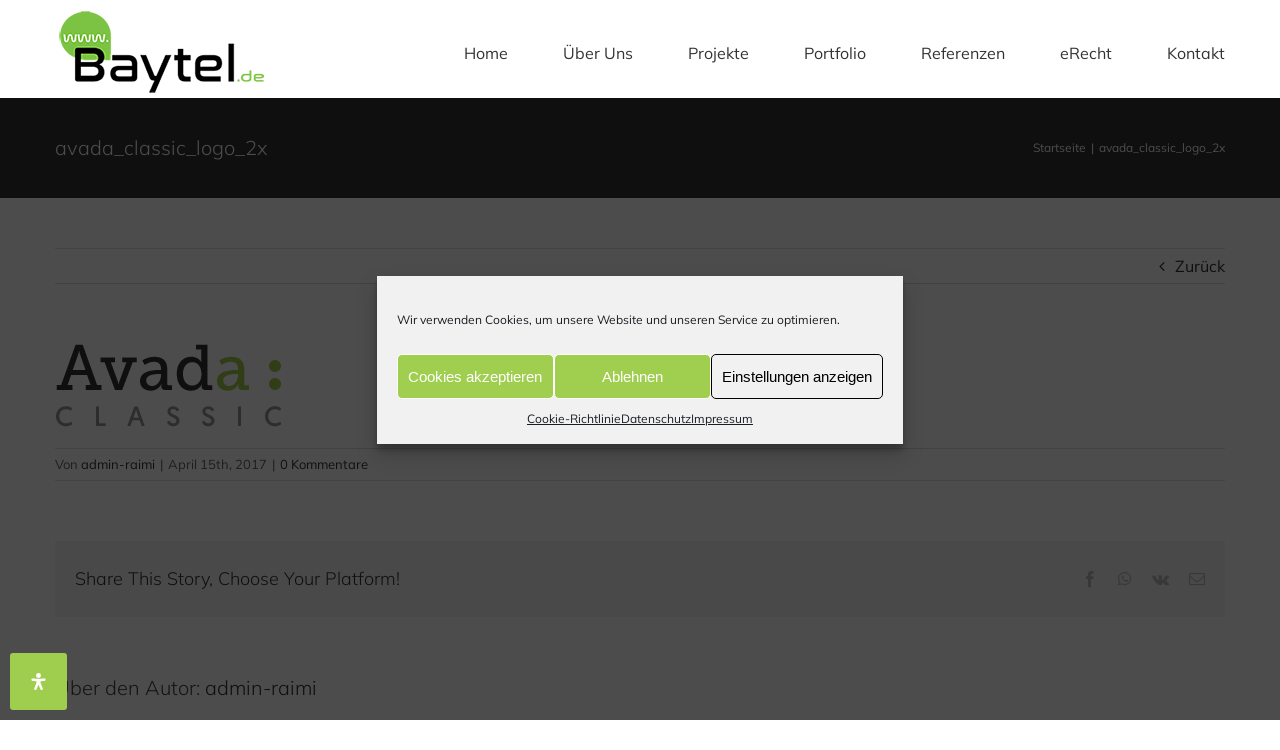

--- FILE ---
content_type: image/svg+xml
request_url: https://www.datenschutz.com/siegel/dc52e60645.svg
body_size: 157474
content:
<?xml version="1.0" encoding="UTF-8" standalone="no"?>
<!DOCTYPE svg PUBLIC "-//W3C//DTD SVG 1.1//EN" "http://www.w3.org/Graphics/SVG/1.1/DTD/svg11.dtd">
<svg width="100%" height="100%" viewBox="0 0 2100 2100" version="1.1" xmlns="http://www.w3.org/2000/svg" xmlns:xlink="http://www.w3.org/1999/xlink" xml:space="preserve" xmlns:serif="http://www.serif.com/" style="fill-rule:evenodd;clip-rule:evenodd;stroke-linejoin:round;stroke-miterlimit:2;">
    <g id="text-pfade" serif:id="text pfade" transform="matrix(4.16667,0,0,4.16667,0,0)">
        <g id="Layer-1" serif:id="Layer 1">
            <g transform="matrix(1,0,0,1,214.38,260.822)">
                <path d="M0,-18.663C1.242,-17 2.279,-15.664 3.253,-14.285C3.679,-13.683 4.091,-13.617 4.742,-13.908C6.518,-14.702 8.321,-15.434 10.423,-16.32C9.61,-14.551 8.989,-12.963 8.167,-11.486C7.541,-10.357 7.631,-9.529 8.475,-8.572C9.528,-7.377 10.442,-6.06 11.652,-4.488C9.408,-5.138 7.512,-5.642 5.648,-6.245C4.89,-6.489 4.546,-6.315 4.194,-5.618C3.286,-3.819 2.289,-2.065 1.168,0C0.792,-2.27 0.437,-4.239 0.154,-6.218C0.051,-6.939 -0.216,-7.296 -0.969,-7.444C-2.532,-7.754 -4.074,-8.179 -5.971,-8.641C-4.291,-9.519 -2.917,-10.295 -1.495,-10.964C-0.545,-11.41 -0.121,-11.986 -0.16,-13.096C-0.22,-14.818 -0.073,-16.55 0,-18.663" style="fill:rgb(56,49,51);"/>
            </g>
            <g transform="matrix(1,0,0,1,277.947,257.986)">
                <path d="M0,-12.991C1.881,-12.117 3.429,-11.432 4.939,-10.68C5.601,-10.352 5.994,-10.49 6.43,-11.055C7.616,-12.596 8.856,-14.095 10.286,-15.875C10.41,-13.931 10.616,-12.238 10.594,-10.548C10.577,-9.258 11.051,-8.571 12.247,-8.13C13.74,-7.577 15.17,-6.85 16.981,-6.042C14.697,-5.548 12.789,-5.093 10.862,-4.739C10.079,-4.595 9.858,-4.279 9.88,-3.498C9.935,-1.484 9.888,0.534 9.881,2.884C8.473,1.064 7.227,-0.501 6.039,-2.108C5.605,-2.695 5.201,-2.883 4.469,-2.656C2.945,-2.187 1.387,-1.83 -0.502,-1.335C0.561,-2.907 1.401,-4.241 2.337,-5.505C2.96,-6.347 3.061,-7.055 2.5,-8.013C1.629,-9.503 0.937,-11.095 0,-12.991" style="fill:rgb(56,49,51);"/>
            </g>
            <g transform="matrix(1,0,0,1,256.031,431.742)">
                <path d="M0,-360.098C-101.423,-362.795 -184.252,-281.483 -185.146,-181.725C-186.247,-83.606 -108.038,-1.952 -9.144,0.353C91.376,2.697 173.729,-77.354 175.403,-176.807C177.072,-276.018 98.234,-357.485 0,-360.098" style="fill:white;"/>
            </g>
            <g transform="matrix(1,0,0,1,258.492,485.783)">
                <path d="M0,-468.283C-131.894,-471.791 -239.607,-366.05 -240.771,-236.32C-242.202,-108.723 -140.496,-2.539 -11.891,0.46C118.829,3.508 225.925,-100.593 228.102,-229.926C230.271,-358.943 127.748,-464.886 0,-468.283" style="fill:white;"/>
            </g>
            <g transform="matrix(1,0,0,1,22.4927,251.677)">
                <path d="M0,-0.202C0.102,126.699 102.663,227.894 226.947,228.899C353.882,229.925 457.701,127.366 457.787,0.125C457.872,-126.285 355.536,-228.767 229.445,-229.013C102.925,-229.26 0.104,-126.607 0,-0.202M225.776,-241.626L238.817,-241.626C240.189,-241.105 241.644,-241.298 243.052,-241.22C255.08,-240.551 266.981,-238.95 278.763,-236.476C297.324,-232.579 315.19,-226.58 332.298,-218.403C365.188,-202.682 393.185,-180.691 416.239,-152.447C433.477,-131.326 446.75,-107.932 456.055,-82.304C463.965,-60.513 468.605,-38.039 470.011,-14.893C470.11,-13.274 469.931,-11.62 470.416,-10.028L470.416,10.017C470.095,10.252 470.211,10.604 470.2,10.907C469.991,16.055 469.563,21.183 469.015,26.305C467.685,38.76 465.406,51.039 462.081,63.111C449.977,107.057 427.31,144.686 394.174,175.959C371.176,197.663 344.852,214.147 315.337,225.529C299.234,231.74 282.646,236.115 265.591,238.736C255.841,240.235 246.036,241.138 236.173,241.423C231.334,241.424 226.496,241.424 221.657,241.424C216.428,241.265 211.211,240.934 206.001,240.443C193.492,239.264 181.146,237.13 168.979,234.004C145.299,227.923 123.054,218.447 102.261,205.584C78.845,191.099 58.463,173.152 41.152,151.739C20.408,126.08 5.502,97.378 -3.519,65.634C-8.685,47.455 -11.581,28.906 -12.388,10.028C-12.324,8.088 -12.422,6.153 -12.584,4.221L-12.584,-4.473C-12.414,-6.325 -12.328,-8.181 -12.391,-10.04C-11.937,-20.864 -10.801,-31.615 -8.909,-42.281C-5.054,-64.011 1.616,-84.845 11.243,-104.706C28.42,-140.147 52.771,-169.719 84.225,-193.41C103.957,-208.272 125.503,-219.783 148.808,-228.001C161.569,-232.5 174.62,-235.881 187.948,-238.181C198.144,-239.941 208.422,-240.98 218.76,-241.432C221.099,-241.497 223.438,-241.562 225.776,-241.626" style="fill:rgb(100,127,152);fill-rule:nonzero;"/>
            </g>
            <g opacity="0.2">
                <g transform="matrix(1,0,0,1,74.4639,253.917)">
                    <clipPath id="_clip1">
                        <rect x="-52.191" y="-231.543" width="457.787" height="457.92" clip-rule="nonzero"/>
                    </clipPath>
                    <g clip-path="url(#_clip1)">
                        <path d="M0,-4.395C-1.079,91.803 75.6,171.859 172.557,174.119C271.108,176.417 351.85,97.934 353.49,0.426C355.126,-96.841 277.833,-176.714 181.521,-179.275C82.084,-181.92 0.877,-102.2 0,-4.395M-52.19,-2.732C-52.087,-129.137 50.735,-231.791 177.255,-231.543C303.345,-231.297 405.682,-128.815 405.596,-2.406C405.511,124.836 301.691,227.396 174.756,226.369C50.472,225.363 -52.089,124.169 -52.19,-2.732" style="fill:rgb(100,127,152);"/>
                    </g>
                </g>
            </g>
            <g transform="matrix(434.646,0,0,-434.646,98.7256,285.442)">
                <g transform="matrix(0.000552173,0,0,-0.000552173,-0.22714,0.656722)">
                    <use xlink:href="#_Image2" x="153" y="1077" width="87px" height="57px"/>
                </g>
            </g>
            <g transform="matrix(434.646,0,0,-434.646,98.7256,248.253)">
                <g transform="matrix(0.000552173,0,0,-0.000552173,-0.22714,0.571161)">
                    <use xlink:href="#_Image3" x="133" y="993" width="105px" height="71px"/>
                </g>
            </g>
            <g transform="matrix(434.646,0,0,-434.646,98.7256,210.447)">
                <g transform="matrix(0.000552173,0,0,-0.000552173,-0.22714,0.48418)">
                    <use xlink:href="#_Image4" x="155" y="914" width="92px" height="71px"/>
                </g>
            </g>
            <g transform="matrix(434.646,0,0,-434.646,98.7256,-29.9151)">
                <g transform="matrix(0.000552173,0,0,-0.000552173,-0.22714,-0.0688262)">
                    <use xlink:href="#_Image5" x="1614" y="401" width="96px" height="95px"/>
                </g>
            </g>
            <g transform="matrix(434.646,0,0,-434.646,98.7256,2.94394)">
                <g transform="matrix(0.000552173,0,0,-0.000552173,-0.22714,0.00677318)">
                    <use xlink:href="#_Image6" x="1657" y="466" width="110px" height="103px"/>
                </g>
            </g>
            <g transform="matrix(434.646,0,0,-434.646,98.7256,34.4059)">
                <g transform="matrix(0.000552173,0,0,-0.000552173,-0.22714,0.0791584)">
                    <use xlink:href="#_Image7" x="1708" y="538" width="94px" height="89px"/>
                </g>
            </g>
            <g transform="matrix(-47.4725,-27.7733,27.7733,-47.4725,169.561,419.65)">
                <path d="M0.104,-0.152C0.11,-0.123 0.119,-0.101 0.13,-0.084C0.141,-0.067 0.155,-0.055 0.173,-0.047C0.19,-0.039 0.213,-0.035 0.241,-0.035C0.279,-0.035 0.308,-0.045 0.328,-0.065C0.349,-0.085 0.359,-0.114 0.359,-0.152C0.359,-0.176 0.355,-0.197 0.346,-0.213C0.338,-0.23 0.324,-0.246 0.305,-0.26C0.285,-0.275 0.256,-0.292 0.217,-0.312C0.179,-0.33 0.149,-0.349 0.126,-0.367C0.104,-0.385 0.088,-0.405 0.077,-0.426C0.066,-0.447 0.061,-0.47 0.061,-0.495C0.061,-0.532 0.069,-0.563 0.086,-0.59C0.103,-0.617 0.128,-0.638 0.161,-0.652C0.194,-0.667 0.232,-0.674 0.275,-0.674C0.3,-0.674 0.324,-0.673 0.347,-0.67C0.371,-0.668 0.401,-0.662 0.436,-0.653L0.436,-0.521L0.388,-0.521C0.38,-0.55 0.371,-0.572 0.359,-0.588C0.348,-0.604 0.335,-0.615 0.319,-0.621C0.304,-0.628 0.284,-0.631 0.26,-0.631C0.239,-0.631 0.22,-0.627 0.203,-0.619C0.186,-0.611 0.173,-0.6 0.163,-0.584C0.153,-0.568 0.148,-0.549 0.148,-0.527C0.148,-0.504 0.153,-0.485 0.161,-0.469C0.169,-0.453 0.182,-0.438 0.2,-0.424C0.217,-0.411 0.243,-0.395 0.278,-0.378C0.319,-0.358 0.352,-0.338 0.375,-0.32C0.398,-0.302 0.416,-0.282 0.428,-0.259C0.441,-0.236 0.448,-0.209 0.448,-0.179C0.448,-0.145 0.442,-0.116 0.432,-0.092C0.421,-0.068 0.406,-0.049 0.387,-0.034C0.368,-0.02 0.345,-0.009 0.319,-0.002C0.292,0.004 0.263,0.008 0.231,0.008C0.18,0.008 0.121,-0.001 0.055,-0.018L0.055,-0.152L0.104,-0.152Z" style="fill:rgb(69,73,78);fill-rule:nonzero;"/>
            </g>
            <g transform="matrix(-43.963,-33.0493,33.0493,-43.963,147.027,406.221)">
                <path d="M0.208,-0.122C0.208,-0.1 0.209,-0.084 0.21,-0.074C0.212,-0.064 0.214,-0.056 0.218,-0.05C0.221,-0.044 0.226,-0.04 0.233,-0.036C0.239,-0.032 0.25,-0.028 0.265,-0.024L0.265,0L0.059,0L0.059,-0.024C0.079,-0.029 0.093,-0.035 0.1,-0.041C0.106,-0.048 0.111,-0.057 0.113,-0.068C0.115,-0.08 0.116,-0.098 0.116,-0.122L0.116,-0.544C0.116,-0.567 0.115,-0.583 0.114,-0.594C0.112,-0.604 0.109,-0.612 0.106,-0.617C0.102,-0.623 0.097,-0.628 0.091,-0.631C0.085,-0.635 0.074,-0.638 0.059,-0.643L0.059,-0.667L0.265,-0.667L0.265,-0.643C0.251,-0.639 0.24,-0.635 0.234,-0.632C0.228,-0.628 0.223,-0.624 0.219,-0.618C0.215,-0.613 0.212,-0.605 0.211,-0.594C0.209,-0.583 0.208,-0.567 0.208,-0.544L0.208,-0.122Z" style="fill:rgb(69,73,78);fill-rule:nonzero;"/>
            </g>
            <g transform="matrix(-39.4645,-38.3087,38.3087,-39.4645,133.331,396.552)">
                <path d="M0.516,-0.667L0.516,-0.519L0.468,-0.519C0.463,-0.535 0.458,-0.549 0.453,-0.561C0.447,-0.573 0.442,-0.583 0.437,-0.591C0.431,-0.599 0.425,-0.606 0.418,-0.611C0.412,-0.616 0.404,-0.619 0.395,-0.621C0.385,-0.623 0.375,-0.624 0.362,-0.624L0.208,-0.624L0.208,-0.368L0.312,-0.368C0.326,-0.368 0.338,-0.37 0.346,-0.374C0.354,-0.378 0.361,-0.385 0.366,-0.395C0.371,-0.404 0.376,-0.42 0.381,-0.44L0.427,-0.44L0.427,-0.253L0.381,-0.253C0.377,-0.272 0.372,-0.287 0.366,-0.297C0.361,-0.307 0.354,-0.314 0.346,-0.318C0.339,-0.323 0.327,-0.325 0.312,-0.325L0.208,-0.325L0.208,-0.043L0.359,-0.043C0.375,-0.043 0.388,-0.044 0.398,-0.047C0.408,-0.05 0.417,-0.055 0.424,-0.061C0.431,-0.068 0.437,-0.077 0.443,-0.087C0.448,-0.098 0.453,-0.109 0.457,-0.121C0.461,-0.132 0.466,-0.149 0.472,-0.171L0.521,-0.171L0.511,0L0.059,0L0.059,-0.024C0.079,-0.029 0.093,-0.035 0.1,-0.041C0.106,-0.048 0.111,-0.057 0.113,-0.068C0.115,-0.08 0.116,-0.098 0.116,-0.122L0.116,-0.544C0.116,-0.567 0.115,-0.583 0.114,-0.594C0.112,-0.604 0.109,-0.612 0.106,-0.617C0.102,-0.623 0.097,-0.628 0.091,-0.631C0.085,-0.635 0.074,-0.638 0.059,-0.643L0.059,-0.667L0.516,-0.667Z" style="fill:rgb(69,73,78);fill-rule:nonzero;"/>
            </g>
            <g transform="matrix(-32.609,-44.2906,44.2906,-32.609,111.53,375.672)">
                <path d="M0.526,-0.002L0.488,0.008L0.453,-0.03C0.431,-0.017 0.409,-0.008 0.386,-0.001C0.363,0.005 0.337,0.008 0.307,0.008C0.224,0.008 0.162,-0.02 0.121,-0.077C0.079,-0.133 0.058,-0.217 0.058,-0.329C0.058,-0.398 0.069,-0.459 0.092,-0.511C0.115,-0.564 0.148,-0.604 0.19,-0.632C0.233,-0.66 0.283,-0.674 0.341,-0.674C0.371,-0.674 0.4,-0.673 0.428,-0.669C0.456,-0.666 0.487,-0.66 0.521,-0.651L0.521,-0.517L0.473,-0.517C0.464,-0.546 0.454,-0.569 0.442,-0.586C0.43,-0.602 0.415,-0.614 0.399,-0.621C0.382,-0.628 0.361,-0.631 0.335,-0.631C0.299,-0.631 0.268,-0.62 0.242,-0.597C0.215,-0.574 0.194,-0.541 0.179,-0.496C0.165,-0.452 0.157,-0.398 0.157,-0.335C0.157,-0.272 0.163,-0.217 0.176,-0.172C0.189,-0.127 0.207,-0.093 0.232,-0.07C0.257,-0.047 0.287,-0.035 0.323,-0.035C0.362,-0.035 0.39,-0.044 0.409,-0.06C0.427,-0.077 0.437,-0.103 0.437,-0.138L0.437,-0.167C0.437,-0.196 0.435,-0.217 0.432,-0.23C0.429,-0.243 0.423,-0.254 0.416,-0.261C0.408,-0.268 0.395,-0.274 0.377,-0.278L0.377,-0.302L0.574,-0.302L0.574,-0.278C0.563,-0.274 0.554,-0.27 0.548,-0.265C0.542,-0.26 0.538,-0.254 0.534,-0.246C0.531,-0.239 0.529,-0.229 0.528,-0.219C0.527,-0.208 0.526,-0.192 0.526,-0.172L0.526,-0.002Z" style="fill:rgb(69,73,78);fill-rule:nonzero;"/>
            </g>
            <g transform="matrix(-24.8202,-49.0811,49.0811,-24.8202,92.4395,349.814)">
                <path d="M0.516,-0.667L0.516,-0.519L0.468,-0.519C0.463,-0.535 0.458,-0.549 0.453,-0.561C0.447,-0.573 0.442,-0.583 0.437,-0.591C0.431,-0.599 0.425,-0.606 0.418,-0.611C0.412,-0.616 0.404,-0.619 0.395,-0.621C0.385,-0.623 0.375,-0.624 0.362,-0.624L0.208,-0.624L0.208,-0.368L0.312,-0.368C0.326,-0.368 0.338,-0.37 0.346,-0.374C0.354,-0.378 0.361,-0.385 0.366,-0.395C0.371,-0.404 0.376,-0.42 0.381,-0.44L0.427,-0.44L0.427,-0.253L0.381,-0.253C0.377,-0.272 0.372,-0.287 0.366,-0.297C0.361,-0.307 0.354,-0.314 0.346,-0.318C0.339,-0.323 0.327,-0.325 0.312,-0.325L0.208,-0.325L0.208,-0.043L0.359,-0.043C0.375,-0.043 0.388,-0.044 0.398,-0.047C0.408,-0.05 0.417,-0.055 0.424,-0.061C0.431,-0.068 0.437,-0.077 0.443,-0.087C0.448,-0.098 0.453,-0.109 0.457,-0.121C0.461,-0.132 0.466,-0.149 0.472,-0.171L0.521,-0.171L0.511,0L0.059,0L0.059,-0.024C0.079,-0.029 0.093,-0.035 0.1,-0.041C0.106,-0.048 0.111,-0.057 0.113,-0.068C0.115,-0.08 0.116,-0.098 0.116,-0.122L0.116,-0.544C0.116,-0.567 0.115,-0.583 0.114,-0.594C0.112,-0.604 0.109,-0.612 0.106,-0.617C0.102,-0.623 0.097,-0.628 0.091,-0.631C0.085,-0.635 0.074,-0.638 0.059,-0.643L0.059,-0.667L0.516,-0.667Z" style="fill:rgb(69,73,78);fill-rule:nonzero;"/>
            </g>
            <g transform="matrix(-16.8282,-52.3623,52.3623,-16.8282,78.7583,322.821)">
                <path d="M0.208,-0.045L0.335,-0.045C0.349,-0.045 0.361,-0.046 0.371,-0.047C0.38,-0.049 0.388,-0.052 0.395,-0.055C0.401,-0.058 0.407,-0.063 0.413,-0.069C0.418,-0.075 0.423,-0.083 0.428,-0.093C0.433,-0.103 0.438,-0.115 0.442,-0.13C0.447,-0.144 0.452,-0.167 0.458,-0.196L0.508,-0.196L0.498,0L0.059,0L0.059,-0.024C0.079,-0.029 0.093,-0.035 0.1,-0.041C0.106,-0.048 0.111,-0.057 0.113,-0.068C0.115,-0.08 0.116,-0.098 0.116,-0.122L0.116,-0.544C0.116,-0.567 0.115,-0.583 0.114,-0.594C0.112,-0.604 0.109,-0.612 0.106,-0.617C0.102,-0.623 0.097,-0.628 0.091,-0.631C0.085,-0.635 0.074,-0.638 0.059,-0.643L0.059,-0.667L0.265,-0.667L0.265,-0.643C0.25,-0.639 0.24,-0.635 0.234,-0.632C0.228,-0.629 0.223,-0.625 0.219,-0.62C0.215,-0.614 0.212,-0.606 0.21,-0.596C0.208,-0.585 0.208,-0.568 0.208,-0.544L0.208,-0.045Z" style="fill:rgb(69,73,78);fill-rule:nonzero;"/>
            </g>
            <g transform="matrix(22.2523,-50.2975,50.2975,22.2523,73.8164,193.298)">
                <path d="M0.059,0L0.059,-0.024C0.074,-0.028 0.084,-0.032 0.091,-0.035C0.097,-0.039 0.102,-0.043 0.106,-0.049C0.11,-0.054 0.112,-0.062 0.114,-0.073C0.115,-0.083 0.116,-0.1 0.116,-0.122L0.116,-0.544C0.116,-0.567 0.115,-0.584 0.114,-0.594C0.112,-0.604 0.109,-0.612 0.106,-0.618C0.102,-0.623 0.097,-0.628 0.091,-0.631C0.085,-0.635 0.074,-0.638 0.059,-0.643L0.059,-0.667L0.272,-0.667C0.334,-0.667 0.384,-0.66 0.424,-0.646C0.463,-0.633 0.496,-0.613 0.523,-0.586C0.55,-0.56 0.57,-0.527 0.583,-0.488C0.597,-0.449 0.604,-0.402 0.604,-0.348C0.604,-0.293 0.597,-0.244 0.585,-0.202C0.572,-0.161 0.554,-0.125 0.53,-0.097C0.509,-0.072 0.483,-0.052 0.453,-0.036C0.428,-0.023 0.399,-0.014 0.366,-0.008C0.333,-0.003 0.29,0 0.235,0L0.059,0ZM0.208,-0.045C0.221,-0.044 0.24,-0.043 0.265,-0.043C0.292,-0.043 0.317,-0.046 0.338,-0.05C0.36,-0.055 0.379,-0.062 0.397,-0.072C0.415,-0.082 0.43,-0.095 0.444,-0.113C0.458,-0.13 0.47,-0.15 0.479,-0.173C0.487,-0.195 0.494,-0.22 0.498,-0.248C0.502,-0.276 0.504,-0.306 0.504,-0.339C0.504,-0.405 0.494,-0.459 0.475,-0.502C0.456,-0.544 0.429,-0.575 0.395,-0.595C0.36,-0.614 0.319,-0.624 0.271,-0.624C0.248,-0.624 0.227,-0.623 0.208,-0.622L0.208,-0.045Z" style="fill:rgb(69,73,78);fill-rule:nonzero;"/>
            </g>
            <g transform="matrix(30.5637,-45.7259,45.7259,30.5637,87.1396,162.763)">
                <path d="M0.389,0L0.389,-0.024C0.405,-0.027 0.417,-0.031 0.425,-0.035C0.433,-0.039 0.439,-0.044 0.443,-0.051C0.447,-0.058 0.449,-0.067 0.449,-0.079C0.449,-0.09 0.447,-0.102 0.445,-0.115C0.442,-0.128 0.438,-0.142 0.434,-0.158L0.416,-0.221L0.188,-0.221L0.171,-0.173C0.163,-0.149 0.157,-0.131 0.155,-0.119C0.152,-0.106 0.151,-0.095 0.151,-0.085C0.151,-0.065 0.156,-0.051 0.166,-0.042C0.176,-0.033 0.191,-0.027 0.211,-0.024L0.211,0L0.003,0L0.003,-0.024C0.021,-0.027 0.037,-0.037 0.051,-0.056C0.064,-0.074 0.077,-0.1 0.09,-0.134L0.293,-0.674L0.371,-0.674L0.537,-0.13C0.544,-0.104 0.551,-0.085 0.557,-0.072C0.563,-0.058 0.571,-0.048 0.579,-0.041C0.588,-0.033 0.599,-0.028 0.614,-0.024L0.614,0L0.389,0ZM0.201,-0.264L0.405,-0.264L0.313,-0.579L0.201,-0.264Z" style="fill:rgb(69,73,78);fill-rule:nonzero;"/>
            </g>
            <g transform="matrix(37.1916,-40.5189,40.5189,37.1916,103.404,137.918)">
                <path d="M0.032,-0.667L0.561,-0.667L0.561,-0.497L0.513,-0.497C0.506,-0.525 0.498,-0.547 0.491,-0.563C0.484,-0.579 0.477,-0.592 0.469,-0.6C0.461,-0.609 0.453,-0.615 0.444,-0.618C0.435,-0.622 0.422,-0.624 0.404,-0.624L0.342,-0.624L0.342,-0.124C0.342,-0.104 0.343,-0.089 0.345,-0.078C0.347,-0.066 0.35,-0.057 0.355,-0.051C0.359,-0.044 0.365,-0.039 0.373,-0.035C0.38,-0.031 0.392,-0.028 0.408,-0.024L0.408,0L0.185,0L0.185,-0.024C0.194,-0.026 0.203,-0.029 0.21,-0.031C0.218,-0.034 0.224,-0.037 0.229,-0.041C0.233,-0.045 0.237,-0.049 0.24,-0.055C0.244,-0.061 0.246,-0.069 0.248,-0.079C0.25,-0.089 0.25,-0.104 0.25,-0.124L0.25,-0.624L0.189,-0.624C0.174,-0.624 0.161,-0.622 0.151,-0.619C0.141,-0.616 0.132,-0.61 0.124,-0.601C0.115,-0.592 0.107,-0.578 0.1,-0.561C0.093,-0.544 0.087,-0.523 0.081,-0.497L0.032,-0.497L0.032,-0.667Z" style="fill:rgb(69,73,78);fill-rule:nonzero;"/>
            </g>
            <g transform="matrix(43.274,-33.9465,33.9465,43.274,124.43,114.895)">
                <path d="M0.516,-0.667L0.516,-0.519L0.468,-0.519C0.463,-0.535 0.458,-0.549 0.453,-0.561C0.447,-0.573 0.442,-0.583 0.437,-0.591C0.431,-0.599 0.425,-0.606 0.418,-0.611C0.412,-0.616 0.404,-0.619 0.395,-0.621C0.385,-0.623 0.375,-0.624 0.362,-0.624L0.208,-0.624L0.208,-0.368L0.312,-0.368C0.326,-0.368 0.338,-0.37 0.346,-0.374C0.354,-0.378 0.361,-0.385 0.366,-0.395C0.371,-0.404 0.376,-0.42 0.381,-0.44L0.427,-0.44L0.427,-0.253L0.381,-0.253C0.377,-0.272 0.372,-0.287 0.366,-0.297C0.361,-0.307 0.354,-0.314 0.346,-0.318C0.339,-0.323 0.327,-0.325 0.312,-0.325L0.208,-0.325L0.208,-0.043L0.359,-0.043C0.375,-0.043 0.388,-0.044 0.398,-0.047C0.408,-0.05 0.417,-0.055 0.424,-0.061C0.431,-0.068 0.437,-0.077 0.443,-0.087C0.448,-0.098 0.453,-0.109 0.457,-0.121C0.461,-0.132 0.466,-0.149 0.472,-0.171L0.521,-0.171L0.511,0L0.059,0L0.059,-0.024C0.079,-0.029 0.093,-0.035 0.1,-0.041C0.106,-0.048 0.111,-0.057 0.113,-0.068C0.115,-0.08 0.116,-0.098 0.116,-0.122L0.116,-0.544C0.116,-0.567 0.115,-0.583 0.114,-0.594C0.112,-0.604 0.109,-0.612 0.106,-0.617C0.102,-0.623 0.097,-0.628 0.091,-0.631C0.085,-0.635 0.074,-0.638 0.059,-0.643L0.059,-0.667L0.516,-0.667Z" style="fill:rgb(69,73,78);fill-rule:nonzero;"/>
            </g>
            <g transform="matrix(48.5544,-25.8354,25.8354,48.5544,147.89,95.9907)">
                <path d="M0.451,-0.264C0.463,-0.245 0.473,-0.228 0.481,-0.213C0.489,-0.198 0.497,-0.182 0.505,-0.164L0.512,-0.164C0.51,-0.183 0.509,-0.223 0.507,-0.282C0.506,-0.341 0.505,-0.394 0.505,-0.442L0.505,-0.544C0.505,-0.567 0.505,-0.583 0.503,-0.594C0.502,-0.604 0.5,-0.612 0.496,-0.618C0.493,-0.623 0.488,-0.628 0.482,-0.631C0.476,-0.635 0.466,-0.638 0.451,-0.643L0.451,-0.667L0.626,-0.667L0.626,-0.643C0.612,-0.639 0.601,-0.635 0.595,-0.632C0.589,-0.629 0.585,-0.624 0.581,-0.619C0.577,-0.614 0.574,-0.606 0.572,-0.596C0.57,-0.585 0.569,-0.568 0.569,-0.544L0.569,0.003L0.508,0.003L0.236,-0.453C0.219,-0.481 0.207,-0.502 0.2,-0.515C0.193,-0.528 0.186,-0.541 0.18,-0.554L0.172,-0.554C0.174,-0.529 0.176,-0.483 0.177,-0.418C0.178,-0.352 0.178,-0.287 0.178,-0.222L0.178,-0.122C0.178,-0.1 0.179,-0.084 0.18,-0.074C0.182,-0.064 0.184,-0.056 0.188,-0.05C0.191,-0.044 0.196,-0.04 0.203,-0.036C0.21,-0.032 0.22,-0.028 0.235,-0.024L0.235,0L0.057,0L0.057,-0.024C0.077,-0.029 0.091,-0.035 0.098,-0.041C0.104,-0.048 0.109,-0.057 0.111,-0.068C0.113,-0.08 0.114,-0.098 0.114,-0.122L0.114,-0.544C0.114,-0.567 0.113,-0.583 0.112,-0.594C0.11,-0.604 0.108,-0.612 0.104,-0.617C0.1,-0.623 0.095,-0.628 0.089,-0.631C0.083,-0.635 0.072,-0.638 0.057,-0.643L0.057,-0.667L0.21,-0.667L0.451,-0.264Z" style="fill:rgb(69,73,78);fill-rule:nonzero;"/>
            </g>
            <g transform="matrix(52.166,-17.4273,17.4273,52.166,179.776,79.3618)">
                <path d="M0.104,-0.152C0.11,-0.123 0.119,-0.101 0.13,-0.084C0.141,-0.067 0.155,-0.055 0.173,-0.047C0.19,-0.039 0.213,-0.035 0.241,-0.035C0.279,-0.035 0.308,-0.045 0.328,-0.065C0.349,-0.085 0.359,-0.114 0.359,-0.152C0.359,-0.176 0.355,-0.197 0.346,-0.213C0.338,-0.23 0.324,-0.246 0.305,-0.26C0.285,-0.275 0.256,-0.292 0.217,-0.312C0.179,-0.33 0.149,-0.349 0.126,-0.367C0.104,-0.385 0.088,-0.405 0.077,-0.426C0.066,-0.447 0.061,-0.47 0.061,-0.495C0.061,-0.532 0.069,-0.563 0.086,-0.59C0.103,-0.617 0.128,-0.638 0.161,-0.652C0.194,-0.667 0.232,-0.674 0.275,-0.674C0.3,-0.674 0.324,-0.673 0.347,-0.67C0.371,-0.668 0.401,-0.662 0.436,-0.653L0.436,-0.521L0.388,-0.521C0.38,-0.55 0.371,-0.572 0.359,-0.588C0.348,-0.604 0.335,-0.615 0.319,-0.621C0.304,-0.628 0.284,-0.631 0.26,-0.631C0.239,-0.631 0.22,-0.627 0.203,-0.619C0.186,-0.611 0.173,-0.6 0.163,-0.584C0.153,-0.568 0.148,-0.549 0.148,-0.527C0.148,-0.504 0.153,-0.485 0.161,-0.469C0.169,-0.453 0.182,-0.438 0.2,-0.424C0.217,-0.411 0.243,-0.395 0.278,-0.378C0.319,-0.358 0.352,-0.338 0.375,-0.32C0.398,-0.302 0.416,-0.282 0.428,-0.259C0.441,-0.236 0.448,-0.209 0.448,-0.179C0.448,-0.145 0.442,-0.116 0.432,-0.092C0.421,-0.068 0.406,-0.049 0.387,-0.034C0.368,-0.02 0.345,-0.009 0.319,-0.002C0.292,0.004 0.263,0.008 0.231,0.008C0.18,0.008 0.121,-0.001 0.055,-0.018L0.055,-0.152L0.104,-0.152Z" style="fill:rgb(69,73,78);fill-rule:nonzero;"/>
            </g>
            <g transform="matrix(54.1854,-9.431,9.431,54.1854,204.33,70.9106)">
                <path d="M0.509,-0.652L0.509,-0.517L0.46,-0.517C0.453,-0.545 0.443,-0.568 0.431,-0.585C0.419,-0.601 0.405,-0.613 0.389,-0.621C0.373,-0.628 0.354,-0.631 0.331,-0.631C0.298,-0.631 0.268,-0.62 0.241,-0.598C0.215,-0.576 0.195,-0.542 0.18,-0.497C0.165,-0.453 0.157,-0.398 0.157,-0.335C0.157,-0.271 0.163,-0.217 0.176,-0.172C0.188,-0.127 0.206,-0.093 0.23,-0.07C0.255,-0.047 0.284,-0.035 0.319,-0.035C0.346,-0.035 0.368,-0.039 0.385,-0.047C0.402,-0.054 0.416,-0.066 0.427,-0.083C0.439,-0.1 0.45,-0.124 0.46,-0.156L0.509,-0.156L0.509,-0.017C0.478,-0.008 0.447,-0.002 0.415,0.002C0.383,0.006 0.347,0.008 0.309,0.008C0.226,0.008 0.164,-0.02 0.122,-0.076C0.079,-0.132 0.058,-0.216 0.058,-0.327C0.058,-0.396 0.069,-0.457 0.091,-0.51C0.113,-0.562 0.145,-0.603 0.188,-0.631C0.231,-0.66 0.282,-0.674 0.341,-0.674C0.37,-0.674 0.398,-0.673 0.423,-0.67C0.448,-0.667 0.477,-0.661 0.509,-0.652Z" style="fill:rgb(69,73,78);fill-rule:nonzero;"/>
            </g>
            <g transform="matrix(54.9998,0.1474,-0.1474,54.9998,233.287,65.4487)">
                <path d="M0.57,-0.122C0.57,-0.103 0.571,-0.089 0.572,-0.08C0.573,-0.07 0.574,-0.063 0.577,-0.057C0.579,-0.051 0.582,-0.047 0.585,-0.043C0.588,-0.039 0.593,-0.036 0.599,-0.033C0.605,-0.03 0.614,-0.027 0.627,-0.024L0.627,0L0.422,0L0.422,-0.024C0.44,-0.028 0.453,-0.034 0.46,-0.039C0.467,-0.045 0.472,-0.053 0.475,-0.064C0.478,-0.076 0.479,-0.095 0.479,-0.122L0.479,-0.327L0.208,-0.327L0.208,-0.122C0.208,-0.1 0.208,-0.084 0.21,-0.074C0.211,-0.064 0.214,-0.056 0.217,-0.05C0.22,-0.044 0.226,-0.04 0.232,-0.036C0.239,-0.032 0.25,-0.028 0.265,-0.024L0.265,0L0.059,0L0.059,-0.024C0.079,-0.029 0.093,-0.035 0.1,-0.041C0.106,-0.048 0.111,-0.057 0.113,-0.068C0.115,-0.08 0.116,-0.098 0.116,-0.122L0.116,-0.544C0.116,-0.567 0.115,-0.583 0.114,-0.594C0.112,-0.604 0.109,-0.612 0.106,-0.617C0.102,-0.623 0.097,-0.628 0.091,-0.631C0.085,-0.635 0.074,-0.638 0.059,-0.643L0.059,-0.667L0.265,-0.667L0.265,-0.643C0.25,-0.639 0.24,-0.635 0.234,-0.632C0.227,-0.628 0.222,-0.624 0.219,-0.618C0.215,-0.613 0.212,-0.605 0.21,-0.594C0.208,-0.583 0.208,-0.567 0.208,-0.544L0.208,-0.372L0.479,-0.372L0.479,-0.544C0.479,-0.573 0.478,-0.592 0.475,-0.603C0.472,-0.613 0.467,-0.621 0.461,-0.626C0.454,-0.632 0.442,-0.637 0.422,-0.643L0.422,-0.667L0.627,-0.667L0.627,-0.643C0.609,-0.638 0.596,-0.633 0.589,-0.627C0.582,-0.622 0.577,-0.613 0.574,-0.602C0.572,-0.59 0.57,-0.571 0.57,-0.544L0.57,-0.122Z" style="fill:rgb(69,73,78);fill-rule:nonzero;"/>
            </g>
            <g transform="matrix(54.0127,10.3744,-10.3744,54.0127,269.45,65.479)">
                <path d="M0.549,-0.23C0.549,-0.195 0.546,-0.164 0.54,-0.139C0.533,-0.114 0.524,-0.093 0.512,-0.074C0.5,-0.057 0.486,-0.042 0.469,-0.031C0.452,-0.019 0.432,-0.009 0.408,-0.002C0.384,0.004 0.355,0.008 0.323,0.008C0.283,0.008 0.25,0.003 0.221,-0.005C0.193,-0.014 0.17,-0.029 0.152,-0.049C0.133,-0.069 0.12,-0.092 0.112,-0.119C0.104,-0.147 0.1,-0.181 0.1,-0.223L0.1,-0.544C0.1,-0.57 0.099,-0.587 0.097,-0.596C0.096,-0.605 0.093,-0.612 0.09,-0.617C0.087,-0.622 0.083,-0.627 0.077,-0.631C0.071,-0.634 0.06,-0.638 0.044,-0.643L0.044,-0.667L0.249,-0.667L0.249,-0.643C0.231,-0.638 0.218,-0.633 0.211,-0.627C0.204,-0.622 0.199,-0.613 0.196,-0.602C0.194,-0.59 0.192,-0.571 0.192,-0.544L0.192,-0.199C0.192,-0.167 0.196,-0.141 0.202,-0.119C0.209,-0.098 0.218,-0.081 0.23,-0.069C0.243,-0.057 0.257,-0.049 0.273,-0.043C0.29,-0.038 0.311,-0.035 0.335,-0.035C0.358,-0.035 0.378,-0.039 0.396,-0.047C0.413,-0.055 0.427,-0.067 0.439,-0.083C0.45,-0.1 0.458,-0.12 0.462,-0.144C0.467,-0.167 0.469,-0.199 0.469,-0.239L0.469,-0.544C0.469,-0.573 0.467,-0.592 0.465,-0.603C0.462,-0.613 0.457,-0.621 0.451,-0.626C0.445,-0.632 0.431,-0.637 0.412,-0.643L0.412,-0.667L0.606,-0.667L0.606,-0.643C0.588,-0.638 0.575,-0.632 0.568,-0.626C0.561,-0.621 0.556,-0.612 0.553,-0.601C0.551,-0.59 0.549,-0.571 0.549,-0.544L0.549,-0.23Z" style="fill:rgb(69,73,78);fill-rule:nonzero;"/>
            </g>
            <g transform="matrix(51.3658,19.661,-19.661,51.3658,302.933,71.9082)">
                <path d="M0.032,-0.667L0.561,-0.667L0.561,-0.497L0.513,-0.497C0.506,-0.525 0.498,-0.547 0.491,-0.563C0.484,-0.579 0.477,-0.592 0.469,-0.6C0.461,-0.609 0.453,-0.615 0.444,-0.618C0.435,-0.622 0.422,-0.624 0.404,-0.624L0.342,-0.624L0.342,-0.124C0.342,-0.104 0.343,-0.089 0.345,-0.078C0.347,-0.066 0.35,-0.057 0.355,-0.051C0.359,-0.044 0.365,-0.039 0.373,-0.035C0.38,-0.031 0.392,-0.028 0.408,-0.024L0.408,0L0.185,0L0.185,-0.024C0.194,-0.026 0.203,-0.029 0.21,-0.031C0.218,-0.034 0.224,-0.037 0.229,-0.041C0.233,-0.045 0.237,-0.049 0.24,-0.055C0.244,-0.061 0.246,-0.069 0.248,-0.079C0.25,-0.089 0.25,-0.104 0.25,-0.124L0.25,-0.624L0.189,-0.624C0.174,-0.624 0.161,-0.622 0.151,-0.619C0.141,-0.616 0.132,-0.61 0.124,-0.601C0.115,-0.592 0.107,-0.578 0.1,-0.561C0.093,-0.544 0.087,-0.523 0.081,-0.497L0.032,-0.497L0.032,-0.667Z" style="fill:rgb(69,73,78);fill-rule:nonzero;"/>
            </g>
            <g transform="matrix(47.5904,27.571,-27.571,47.5904,332.06,83.0688)">
                <path d="M0.16,-0.045L0.336,-0.045C0.358,-0.045 0.374,-0.047 0.385,-0.051C0.395,-0.055 0.404,-0.061 0.411,-0.07C0.417,-0.079 0.424,-0.091 0.429,-0.106C0.435,-0.122 0.441,-0.146 0.449,-0.179L0.497,-0.179L0.497,0L0.046,0L0.046,-0.024L0.38,-0.622L0.203,-0.622C0.19,-0.622 0.18,-0.621 0.173,-0.618C0.166,-0.616 0.159,-0.613 0.153,-0.609C0.147,-0.604 0.142,-0.598 0.136,-0.589C0.13,-0.581 0.125,-0.569 0.119,-0.554C0.113,-0.54 0.107,-0.521 0.101,-0.499L0.053,-0.499L0.053,-0.667L0.494,-0.667L0.494,-0.643L0.16,-0.045Z" style="fill:rgb(69,73,78);fill-rule:nonzero;"/>
            </g>
            <g transform="matrix(18.5802,51.7665,-51.7665,18.5802,422.523,176.148)">
                <path d="M0.104,-0.152C0.11,-0.123 0.119,-0.101 0.13,-0.084C0.141,-0.067 0.155,-0.055 0.173,-0.047C0.19,-0.039 0.213,-0.035 0.241,-0.035C0.279,-0.035 0.308,-0.045 0.328,-0.065C0.349,-0.085 0.359,-0.114 0.359,-0.152C0.359,-0.176 0.355,-0.197 0.346,-0.213C0.338,-0.23 0.324,-0.246 0.305,-0.26C0.285,-0.275 0.256,-0.292 0.217,-0.312C0.179,-0.33 0.149,-0.349 0.126,-0.367C0.104,-0.385 0.088,-0.405 0.077,-0.426C0.066,-0.447 0.061,-0.47 0.061,-0.495C0.061,-0.532 0.069,-0.563 0.086,-0.59C0.103,-0.617 0.128,-0.638 0.161,-0.652C0.194,-0.667 0.232,-0.674 0.275,-0.674C0.3,-0.674 0.324,-0.673 0.347,-0.67C0.371,-0.668 0.401,-0.662 0.436,-0.653L0.436,-0.521L0.388,-0.521C0.38,-0.55 0.371,-0.572 0.359,-0.588C0.348,-0.604 0.335,-0.615 0.319,-0.621C0.304,-0.628 0.284,-0.631 0.26,-0.631C0.239,-0.631 0.22,-0.627 0.203,-0.619C0.186,-0.611 0.173,-0.6 0.163,-0.584C0.153,-0.568 0.148,-0.549 0.148,-0.527C0.148,-0.504 0.153,-0.485 0.161,-0.469C0.169,-0.453 0.182,-0.438 0.2,-0.424C0.217,-0.411 0.243,-0.395 0.278,-0.378C0.319,-0.358 0.352,-0.338 0.375,-0.32C0.398,-0.302 0.416,-0.282 0.428,-0.259C0.441,-0.236 0.448,-0.209 0.448,-0.179C0.448,-0.145 0.442,-0.116 0.432,-0.092C0.421,-0.068 0.406,-0.049 0.387,-0.034C0.368,-0.02 0.345,-0.009 0.319,-0.002C0.292,0.004 0.263,0.008 0.231,0.008C0.18,0.008 0.121,-0.001 0.055,-0.018L0.055,-0.152L0.104,-0.152Z" style="fill:rgb(69,73,78);fill-rule:nonzero;"/>
            </g>
            <g transform="matrix(12.4444,53.5736,-53.5736,12.4444,431.182,200.906)">
                <path d="M0.208,-0.122C0.208,-0.1 0.209,-0.084 0.21,-0.074C0.212,-0.064 0.214,-0.056 0.218,-0.05C0.221,-0.044 0.226,-0.04 0.233,-0.036C0.239,-0.032 0.25,-0.028 0.265,-0.024L0.265,0L0.059,0L0.059,-0.024C0.079,-0.029 0.093,-0.035 0.1,-0.041C0.106,-0.048 0.111,-0.057 0.113,-0.068C0.115,-0.08 0.116,-0.098 0.116,-0.122L0.116,-0.544C0.116,-0.567 0.115,-0.583 0.114,-0.594C0.112,-0.604 0.109,-0.612 0.106,-0.617C0.102,-0.623 0.097,-0.628 0.091,-0.631C0.085,-0.635 0.074,-0.638 0.059,-0.643L0.059,-0.667L0.265,-0.667L0.265,-0.643C0.251,-0.639 0.24,-0.635 0.234,-0.632C0.228,-0.628 0.223,-0.624 0.219,-0.618C0.215,-0.613 0.212,-0.605 0.211,-0.594C0.209,-0.583 0.208,-0.567 0.208,-0.544L0.208,-0.122Z" style="fill:rgb(69,73,78);fill-rule:nonzero;"/>
            </g>
            <g transform="matrix(5.6528,54.7087,-54.7087,5.6528,435.434,217.097)">
                <path d="M0.509,-0.652L0.509,-0.517L0.46,-0.517C0.453,-0.545 0.443,-0.568 0.431,-0.585C0.419,-0.601 0.405,-0.613 0.389,-0.621C0.373,-0.628 0.354,-0.631 0.331,-0.631C0.298,-0.631 0.268,-0.62 0.241,-0.598C0.215,-0.576 0.195,-0.542 0.18,-0.497C0.165,-0.453 0.157,-0.398 0.157,-0.335C0.157,-0.271 0.163,-0.217 0.176,-0.172C0.188,-0.127 0.206,-0.093 0.23,-0.07C0.255,-0.047 0.284,-0.035 0.319,-0.035C0.346,-0.035 0.368,-0.039 0.385,-0.047C0.402,-0.054 0.416,-0.066 0.427,-0.083C0.439,-0.1 0.45,-0.124 0.46,-0.156L0.509,-0.156L0.509,-0.017C0.478,-0.008 0.447,-0.002 0.415,0.002C0.383,0.006 0.347,0.008 0.309,0.008C0.226,0.008 0.164,-0.02 0.122,-0.076C0.079,-0.132 0.058,-0.216 0.058,-0.327C0.058,-0.396 0.069,-0.457 0.091,-0.51C0.113,-0.562 0.145,-0.603 0.188,-0.631C0.231,-0.66 0.282,-0.674 0.341,-0.674C0.37,-0.674 0.398,-0.673 0.423,-0.67C0.448,-0.667 0.477,-0.661 0.509,-0.652Z" style="fill:rgb(69,73,78);fill-rule:nonzero;"/>
            </g>
            <g transform="matrix(-3.9052,54.8612,-54.8612,-3.9052,438.88,246.358)">
                <path d="M0.57,-0.122C0.57,-0.103 0.571,-0.089 0.572,-0.08C0.573,-0.07 0.574,-0.063 0.577,-0.057C0.579,-0.051 0.582,-0.047 0.585,-0.043C0.588,-0.039 0.593,-0.036 0.599,-0.033C0.605,-0.03 0.614,-0.027 0.627,-0.024L0.627,0L0.422,0L0.422,-0.024C0.44,-0.028 0.453,-0.034 0.46,-0.039C0.467,-0.045 0.472,-0.053 0.475,-0.064C0.478,-0.076 0.479,-0.095 0.479,-0.122L0.479,-0.327L0.208,-0.327L0.208,-0.122C0.208,-0.1 0.208,-0.084 0.21,-0.074C0.211,-0.064 0.214,-0.056 0.217,-0.05C0.22,-0.044 0.226,-0.04 0.232,-0.036C0.239,-0.032 0.25,-0.028 0.265,-0.024L0.265,0L0.059,0L0.059,-0.024C0.079,-0.029 0.093,-0.035 0.1,-0.041C0.106,-0.048 0.111,-0.057 0.113,-0.068C0.115,-0.08 0.116,-0.098 0.116,-0.122L0.116,-0.544C0.116,-0.567 0.115,-0.583 0.114,-0.594C0.112,-0.604 0.109,-0.612 0.106,-0.617C0.102,-0.623 0.097,-0.628 0.091,-0.631C0.085,-0.635 0.074,-0.638 0.059,-0.643L0.059,-0.667L0.265,-0.667L0.265,-0.643C0.25,-0.639 0.24,-0.635 0.234,-0.632C0.227,-0.628 0.222,-0.624 0.219,-0.618C0.215,-0.613 0.212,-0.605 0.21,-0.594C0.208,-0.583 0.208,-0.567 0.208,-0.544L0.208,-0.372L0.479,-0.372L0.479,-0.544C0.479,-0.573 0.478,-0.592 0.475,-0.603C0.472,-0.613 0.467,-0.621 0.461,-0.626C0.454,-0.632 0.442,-0.637 0.422,-0.643L0.422,-0.667L0.627,-0.667L0.627,-0.643C0.609,-0.638 0.596,-0.633 0.589,-0.627C0.582,-0.622 0.577,-0.613 0.574,-0.602C0.572,-0.59 0.57,-0.571 0.57,-0.544L0.57,-0.122Z" style="fill:rgb(69,73,78);fill-rule:nonzero;"/>
            </g>
            <g transform="matrix(-13.5472,53.3055,-53.3055,-13.5472,436.185,282.449)">
                <path d="M0.516,-0.667L0.516,-0.519L0.468,-0.519C0.463,-0.535 0.458,-0.549 0.453,-0.561C0.447,-0.573 0.442,-0.583 0.437,-0.591C0.431,-0.599 0.425,-0.606 0.418,-0.611C0.412,-0.616 0.404,-0.619 0.395,-0.621C0.385,-0.623 0.375,-0.624 0.362,-0.624L0.208,-0.624L0.208,-0.368L0.312,-0.368C0.326,-0.368 0.338,-0.37 0.346,-0.374C0.354,-0.378 0.361,-0.385 0.366,-0.395C0.371,-0.404 0.376,-0.42 0.381,-0.44L0.427,-0.44L0.427,-0.253L0.381,-0.253C0.377,-0.272 0.372,-0.287 0.366,-0.297C0.361,-0.307 0.354,-0.314 0.346,-0.318C0.339,-0.323 0.327,-0.325 0.312,-0.325L0.208,-0.325L0.208,-0.043L0.359,-0.043C0.375,-0.043 0.388,-0.044 0.398,-0.047C0.408,-0.05 0.417,-0.055 0.424,-0.061C0.431,-0.068 0.437,-0.077 0.443,-0.087C0.448,-0.098 0.453,-0.109 0.457,-0.121C0.461,-0.132 0.466,-0.149 0.472,-0.171L0.521,-0.171L0.511,0L0.059,0L0.059,-0.024C0.079,-0.029 0.093,-0.035 0.1,-0.041C0.106,-0.048 0.111,-0.057 0.113,-0.068C0.115,-0.08 0.116,-0.098 0.116,-0.122L0.116,-0.544C0.116,-0.567 0.115,-0.583 0.114,-0.594C0.112,-0.604 0.109,-0.612 0.106,-0.617C0.102,-0.623 0.097,-0.628 0.091,-0.631C0.085,-0.635 0.074,-0.638 0.059,-0.643L0.059,-0.667L0.516,-0.667Z" style="fill:rgb(69,73,78);fill-rule:nonzero;"/>
            </g>
            <g transform="matrix(-22.3404,50.2584,-50.2584,-22.3404,428.976,311.747)">
                <path d="M0.208,-0.29L0.208,-0.124C0.208,-0.1 0.209,-0.083 0.211,-0.073C0.212,-0.062 0.215,-0.054 0.219,-0.049C0.222,-0.043 0.227,-0.039 0.233,-0.035C0.24,-0.032 0.25,-0.028 0.265,-0.024L0.265,0L0.059,0L0.059,-0.024C0.079,-0.029 0.093,-0.035 0.1,-0.041C0.106,-0.048 0.111,-0.057 0.113,-0.068C0.115,-0.08 0.116,-0.098 0.116,-0.122L0.116,-0.544C0.116,-0.567 0.115,-0.583 0.114,-0.594C0.112,-0.604 0.109,-0.612 0.106,-0.617C0.102,-0.623 0.097,-0.628 0.091,-0.631C0.085,-0.635 0.074,-0.638 0.059,-0.643L0.059,-0.667L0.301,-0.667C0.377,-0.667 0.434,-0.653 0.472,-0.625C0.509,-0.597 0.528,-0.554 0.528,-0.496C0.528,-0.451 0.516,-0.414 0.491,-0.382C0.467,-0.351 0.43,-0.327 0.381,-0.309L0.381,-0.305C0.401,-0.297 0.418,-0.285 0.432,-0.27C0.446,-0.255 0.462,-0.232 0.479,-0.2L0.523,-0.12C0.536,-0.096 0.547,-0.078 0.556,-0.066C0.565,-0.054 0.574,-0.044 0.583,-0.038C0.593,-0.031 0.605,-0.027 0.621,-0.024L0.621,0L0.486,0C0.473,-0.017 0.462,-0.036 0.451,-0.056C0.44,-0.076 0.429,-0.096 0.418,-0.116L0.375,-0.198C0.362,-0.222 0.351,-0.241 0.343,-0.252C0.335,-0.264 0.327,-0.272 0.32,-0.277C0.313,-0.282 0.306,-0.285 0.298,-0.287C0.29,-0.289 0.278,-0.29 0.262,-0.29L0.208,-0.29ZM0.208,-0.622L0.208,-0.332L0.263,-0.332C0.292,-0.332 0.314,-0.334 0.332,-0.338C0.35,-0.342 0.366,-0.349 0.381,-0.361C0.396,-0.372 0.408,-0.388 0.417,-0.408C0.426,-0.429 0.43,-0.454 0.43,-0.483C0.43,-0.514 0.425,-0.54 0.414,-0.561C0.404,-0.581 0.388,-0.597 0.366,-0.607C0.345,-0.618 0.316,-0.624 0.279,-0.624C0.25,-0.624 0.226,-0.623 0.208,-0.622Z" style="fill:rgb(69,73,78);fill-rule:nonzero;"/>
            </g>
            <g transform="matrix(-31.163,45.3196,-45.3196,-31.163,416.016,341.658)">
                <path d="M0.57,-0.122C0.57,-0.103 0.571,-0.089 0.572,-0.08C0.573,-0.07 0.574,-0.063 0.577,-0.057C0.579,-0.051 0.582,-0.047 0.585,-0.043C0.588,-0.039 0.593,-0.036 0.599,-0.033C0.605,-0.03 0.614,-0.027 0.627,-0.024L0.627,0L0.422,0L0.422,-0.024C0.44,-0.028 0.453,-0.034 0.46,-0.039C0.467,-0.045 0.472,-0.053 0.475,-0.064C0.478,-0.076 0.479,-0.095 0.479,-0.122L0.479,-0.327L0.208,-0.327L0.208,-0.122C0.208,-0.1 0.208,-0.084 0.21,-0.074C0.211,-0.064 0.214,-0.056 0.217,-0.05C0.22,-0.044 0.226,-0.04 0.232,-0.036C0.239,-0.032 0.25,-0.028 0.265,-0.024L0.265,0L0.059,0L0.059,-0.024C0.079,-0.029 0.093,-0.035 0.1,-0.041C0.106,-0.048 0.111,-0.057 0.113,-0.068C0.115,-0.08 0.116,-0.098 0.116,-0.122L0.116,-0.544C0.116,-0.567 0.115,-0.583 0.114,-0.594C0.112,-0.604 0.109,-0.612 0.106,-0.617C0.102,-0.623 0.097,-0.628 0.091,-0.631C0.085,-0.635 0.074,-0.638 0.059,-0.643L0.059,-0.667L0.265,-0.667L0.265,-0.643C0.25,-0.639 0.24,-0.635 0.234,-0.632C0.227,-0.628 0.222,-0.624 0.219,-0.618C0.215,-0.613 0.212,-0.605 0.21,-0.594C0.208,-0.583 0.208,-0.567 0.208,-0.544L0.208,-0.372L0.479,-0.372L0.479,-0.544C0.479,-0.573 0.478,-0.592 0.475,-0.603C0.472,-0.613 0.467,-0.621 0.461,-0.626C0.454,-0.632 0.442,-0.637 0.422,-0.643L0.422,-0.667L0.627,-0.667L0.627,-0.643C0.609,-0.638 0.596,-0.633 0.589,-0.627C0.582,-0.622 0.577,-0.613 0.574,-0.602C0.572,-0.59 0.57,-0.571 0.57,-0.544L0.57,-0.122Z" style="fill:rgb(69,73,78);fill-rule:nonzero;"/>
            </g>
            <g transform="matrix(-38.6348,39.1452,-39.1452,-38.6348,395.391,371.414)">
                <path d="M0.516,-0.667L0.516,-0.519L0.468,-0.519C0.463,-0.535 0.458,-0.549 0.453,-0.561C0.447,-0.573 0.442,-0.583 0.437,-0.591C0.431,-0.599 0.425,-0.606 0.418,-0.611C0.412,-0.616 0.404,-0.619 0.395,-0.621C0.385,-0.623 0.375,-0.624 0.362,-0.624L0.208,-0.624L0.208,-0.368L0.312,-0.368C0.326,-0.368 0.338,-0.37 0.346,-0.374C0.354,-0.378 0.361,-0.385 0.366,-0.395C0.371,-0.404 0.376,-0.42 0.381,-0.44L0.427,-0.44L0.427,-0.253L0.381,-0.253C0.377,-0.272 0.372,-0.287 0.366,-0.297C0.361,-0.307 0.354,-0.314 0.346,-0.318C0.339,-0.323 0.327,-0.325 0.312,-0.325L0.208,-0.325L0.208,-0.043L0.359,-0.043C0.375,-0.043 0.388,-0.044 0.398,-0.047C0.408,-0.05 0.417,-0.055 0.424,-0.061C0.431,-0.068 0.437,-0.077 0.443,-0.087C0.448,-0.098 0.453,-0.109 0.457,-0.121C0.461,-0.132 0.466,-0.149 0.472,-0.171L0.521,-0.171L0.511,0L0.059,0L0.059,-0.024C0.079,-0.029 0.093,-0.035 0.1,-0.041C0.106,-0.048 0.111,-0.057 0.113,-0.068C0.115,-0.08 0.116,-0.098 0.116,-0.122L0.116,-0.544C0.116,-0.567 0.115,-0.583 0.114,-0.594C0.112,-0.604 0.109,-0.612 0.106,-0.617C0.102,-0.623 0.097,-0.628 0.091,-0.631C0.085,-0.635 0.074,-0.638 0.059,-0.643L0.059,-0.667L0.516,-0.667Z" style="fill:rgb(69,73,78);fill-rule:nonzero;"/>
            </g>
            <g transform="matrix(-43.2389,33.9912,-33.9912,-43.2389,373.718,392.859)">
                <path d="M0.208,-0.122C0.208,-0.1 0.209,-0.084 0.21,-0.074C0.212,-0.064 0.214,-0.056 0.218,-0.05C0.221,-0.044 0.226,-0.04 0.233,-0.036C0.239,-0.032 0.25,-0.028 0.265,-0.024L0.265,0L0.059,0L0.059,-0.024C0.079,-0.029 0.093,-0.035 0.1,-0.041C0.106,-0.048 0.111,-0.057 0.113,-0.068C0.115,-0.08 0.116,-0.098 0.116,-0.122L0.116,-0.544C0.116,-0.567 0.115,-0.583 0.114,-0.594C0.112,-0.604 0.109,-0.612 0.106,-0.617C0.102,-0.623 0.097,-0.628 0.091,-0.631C0.085,-0.635 0.074,-0.638 0.059,-0.643L0.059,-0.667L0.265,-0.667L0.265,-0.643C0.251,-0.639 0.24,-0.635 0.234,-0.632C0.228,-0.628 0.223,-0.624 0.219,-0.618C0.215,-0.613 0.212,-0.605 0.211,-0.594C0.209,-0.583 0.208,-0.567 0.208,-0.544L0.208,-0.122Z" style="fill:rgb(69,73,78);fill-rule:nonzero;"/>
            </g>
            <g transform="matrix(-47.2431,28.1618,-28.1618,-47.2431,360.915,403.621)">
                <path d="M0.032,-0.667L0.561,-0.667L0.561,-0.497L0.513,-0.497C0.506,-0.525 0.498,-0.547 0.491,-0.563C0.484,-0.579 0.477,-0.592 0.469,-0.6C0.461,-0.609 0.453,-0.615 0.444,-0.618C0.435,-0.622 0.422,-0.624 0.404,-0.624L0.342,-0.624L0.342,-0.124C0.342,-0.104 0.343,-0.089 0.345,-0.078C0.347,-0.066 0.35,-0.057 0.355,-0.051C0.359,-0.044 0.365,-0.039 0.373,-0.035C0.38,-0.031 0.392,-0.028 0.408,-0.024L0.408,0L0.185,0L0.185,-0.024C0.194,-0.026 0.203,-0.029 0.21,-0.031C0.218,-0.034 0.224,-0.037 0.229,-0.041C0.233,-0.045 0.237,-0.049 0.24,-0.055C0.244,-0.061 0.246,-0.069 0.248,-0.079C0.25,-0.089 0.25,-0.104 0.25,-0.124L0.25,-0.624L0.189,-0.624C0.174,-0.624 0.161,-0.622 0.151,-0.619C0.141,-0.616 0.132,-0.61 0.124,-0.601C0.115,-0.592 0.107,-0.578 0.1,-0.561C0.093,-0.544 0.087,-0.523 0.081,-0.497L0.032,-0.497L0.032,-0.667Z" style="fill:rgb(69,73,78);fill-rule:nonzero;"/>
            </g>
            <g transform="matrix(-1.9353,-29.9375,29.9375,-1.9353,57.686,272.652)">
                <path d="M0.504,-0.667L0.504,-0.519L0.457,-0.519C0.449,-0.541 0.442,-0.559 0.436,-0.573C0.429,-0.586 0.422,-0.597 0.415,-0.604C0.407,-0.611 0.399,-0.616 0.389,-0.619C0.379,-0.622 0.367,-0.624 0.351,-0.624L0.208,-0.624L0.208,-0.358L0.308,-0.358C0.322,-0.358 0.334,-0.36 0.342,-0.365C0.35,-0.37 0.357,-0.378 0.362,-0.389C0.367,-0.4 0.373,-0.417 0.377,-0.44L0.423,-0.44L0.423,-0.234L0.377,-0.234C0.373,-0.256 0.367,-0.273 0.362,-0.284C0.356,-0.295 0.35,-0.303 0.342,-0.308C0.334,-0.313 0.323,-0.315 0.308,-0.315L0.208,-0.315L0.208,-0.124C0.208,-0.104 0.209,-0.088 0.211,-0.077C0.213,-0.065 0.217,-0.056 0.222,-0.049C0.227,-0.042 0.234,-0.037 0.243,-0.033C0.252,-0.03 0.263,-0.027 0.276,-0.024L0.276,0L0.059,0L0.059,-0.024C0.079,-0.029 0.093,-0.035 0.1,-0.041C0.106,-0.048 0.111,-0.057 0.113,-0.068C0.115,-0.08 0.116,-0.098 0.116,-0.122L0.116,-0.544C0.116,-0.567 0.115,-0.583 0.114,-0.594C0.112,-0.604 0.109,-0.612 0.106,-0.617C0.102,-0.623 0.097,-0.628 0.091,-0.631C0.085,-0.635 0.074,-0.638 0.059,-0.643L0.059,-0.667L0.504,-0.667Z" style="fill:rgb(69,73,78);fill-rule:nonzero;"/>
            </g>
            <g transform="matrix(0.7626,-29.9903,29.9903,0.7626,56.564,257.023)">
                <path d="M0.549,-0.23C0.549,-0.195 0.546,-0.164 0.54,-0.139C0.533,-0.114 0.524,-0.093 0.512,-0.074C0.5,-0.057 0.486,-0.042 0.469,-0.031C0.452,-0.019 0.432,-0.009 0.408,-0.002C0.384,0.004 0.355,0.008 0.323,0.008C0.283,0.008 0.25,0.003 0.221,-0.005C0.193,-0.014 0.17,-0.029 0.152,-0.049C0.133,-0.069 0.12,-0.092 0.112,-0.119C0.104,-0.147 0.1,-0.181 0.1,-0.223L0.1,-0.544C0.1,-0.57 0.099,-0.587 0.097,-0.596C0.096,-0.605 0.093,-0.612 0.09,-0.617C0.087,-0.622 0.083,-0.627 0.077,-0.631C0.071,-0.634 0.06,-0.638 0.044,-0.643L0.044,-0.667L0.249,-0.667L0.249,-0.643C0.231,-0.638 0.218,-0.633 0.211,-0.627C0.204,-0.622 0.199,-0.613 0.196,-0.602C0.194,-0.59 0.192,-0.571 0.192,-0.544L0.192,-0.199C0.192,-0.167 0.196,-0.141 0.202,-0.119C0.209,-0.098 0.218,-0.081 0.23,-0.069C0.243,-0.057 0.257,-0.049 0.273,-0.043C0.29,-0.038 0.311,-0.035 0.335,-0.035C0.358,-0.035 0.378,-0.039 0.396,-0.047C0.413,-0.055 0.427,-0.067 0.439,-0.083C0.45,-0.1 0.458,-0.12 0.462,-0.144C0.467,-0.167 0.469,-0.199 0.469,-0.239L0.469,-0.544C0.469,-0.573 0.467,-0.592 0.465,-0.603C0.462,-0.613 0.457,-0.621 0.451,-0.626C0.445,-0.632 0.431,-0.637 0.412,-0.643L0.412,-0.667L0.606,-0.667L0.606,-0.643C0.588,-0.638 0.575,-0.632 0.568,-0.626C0.561,-0.621 0.556,-0.612 0.553,-0.601C0.551,-0.59 0.549,-0.571 0.549,-0.544L0.549,-0.23ZM0.464,-0.825L0.464,-0.739L0.383,-0.739L0.383,-0.825L0.464,-0.825ZM0.284,-0.825L0.284,-0.739L0.203,-0.739L0.203,-0.825L0.284,-0.825Z" style="fill:rgb(69,73,78);fill-rule:nonzero;"/>
            </g>
            <g transform="matrix(3.5157,-29.7933,29.7933,3.5157,57.0093,238.042)">
                <path d="M0.208,-0.29L0.208,-0.124C0.208,-0.1 0.209,-0.083 0.211,-0.073C0.212,-0.062 0.215,-0.054 0.219,-0.049C0.222,-0.043 0.227,-0.039 0.233,-0.035C0.24,-0.032 0.25,-0.028 0.265,-0.024L0.265,0L0.059,0L0.059,-0.024C0.079,-0.029 0.093,-0.035 0.1,-0.041C0.106,-0.048 0.111,-0.057 0.113,-0.068C0.115,-0.08 0.116,-0.098 0.116,-0.122L0.116,-0.544C0.116,-0.567 0.115,-0.583 0.114,-0.594C0.112,-0.604 0.109,-0.612 0.106,-0.617C0.102,-0.623 0.097,-0.628 0.091,-0.631C0.085,-0.635 0.074,-0.638 0.059,-0.643L0.059,-0.667L0.301,-0.667C0.377,-0.667 0.434,-0.653 0.472,-0.625C0.509,-0.597 0.528,-0.554 0.528,-0.496C0.528,-0.451 0.516,-0.414 0.491,-0.382C0.467,-0.351 0.43,-0.327 0.381,-0.309L0.381,-0.305C0.401,-0.297 0.418,-0.285 0.432,-0.27C0.446,-0.255 0.462,-0.232 0.479,-0.2L0.523,-0.12C0.536,-0.096 0.547,-0.078 0.556,-0.066C0.565,-0.054 0.574,-0.044 0.583,-0.038C0.593,-0.031 0.605,-0.027 0.621,-0.024L0.621,0L0.486,0C0.473,-0.017 0.462,-0.036 0.451,-0.056C0.44,-0.076 0.429,-0.096 0.418,-0.116L0.375,-0.198C0.362,-0.222 0.351,-0.241 0.343,-0.252C0.335,-0.264 0.327,-0.272 0.32,-0.277C0.313,-0.282 0.306,-0.285 0.298,-0.287C0.29,-0.289 0.278,-0.29 0.262,-0.29L0.208,-0.29ZM0.208,-0.622L0.208,-0.332L0.263,-0.332C0.292,-0.332 0.314,-0.334 0.332,-0.338C0.35,-0.342 0.366,-0.349 0.381,-0.361C0.396,-0.372 0.408,-0.388 0.417,-0.408C0.426,-0.429 0.43,-0.454 0.43,-0.483C0.43,-0.514 0.425,-0.54 0.414,-0.561C0.404,-0.581 0.388,-0.597 0.366,-0.607C0.345,-0.618 0.316,-0.624 0.279,-0.624C0.25,-0.624 0.226,-0.623 0.208,-0.622Z" style="fill:rgb(69,73,78);fill-rule:nonzero;"/>
            </g>
            <g transform="matrix(20.9306,21.4921,-21.4921,20.9306,383.351,109.407)">
                <path d="M0.549,-0.23C0.549,-0.195 0.546,-0.164 0.54,-0.139C0.533,-0.114 0.524,-0.093 0.512,-0.074C0.5,-0.057 0.486,-0.042 0.469,-0.031C0.452,-0.019 0.432,-0.009 0.408,-0.002C0.384,0.004 0.355,0.008 0.323,0.008C0.283,0.008 0.25,0.003 0.221,-0.005C0.193,-0.014 0.17,-0.029 0.152,-0.049C0.133,-0.069 0.12,-0.092 0.112,-0.119C0.104,-0.147 0.1,-0.181 0.1,-0.223L0.1,-0.544C0.1,-0.57 0.099,-0.587 0.097,-0.596C0.096,-0.605 0.093,-0.612 0.09,-0.617C0.087,-0.622 0.083,-0.627 0.077,-0.631C0.071,-0.634 0.06,-0.638 0.044,-0.643L0.044,-0.667L0.249,-0.667L0.249,-0.643C0.231,-0.638 0.218,-0.633 0.211,-0.627C0.204,-0.622 0.199,-0.613 0.196,-0.602C0.194,-0.59 0.192,-0.571 0.192,-0.544L0.192,-0.199C0.192,-0.167 0.196,-0.141 0.202,-0.119C0.209,-0.098 0.218,-0.081 0.23,-0.069C0.243,-0.057 0.257,-0.049 0.273,-0.043C0.29,-0.038 0.311,-0.035 0.335,-0.035C0.358,-0.035 0.378,-0.039 0.396,-0.047C0.413,-0.055 0.427,-0.067 0.439,-0.083C0.45,-0.1 0.458,-0.12 0.462,-0.144C0.467,-0.167 0.469,-0.199 0.469,-0.239L0.469,-0.544C0.469,-0.573 0.467,-0.592 0.465,-0.603C0.462,-0.613 0.457,-0.621 0.451,-0.626C0.445,-0.632 0.431,-0.637 0.412,-0.643L0.412,-0.667L0.606,-0.667L0.606,-0.643C0.588,-0.638 0.575,-0.632 0.568,-0.626C0.561,-0.621 0.556,-0.612 0.553,-0.601C0.551,-0.59 0.549,-0.571 0.549,-0.544L0.549,-0.23Z" style="fill:rgb(69,73,78);fill-rule:nonzero;"/>
            </g>
            <g transform="matrix(18.695,23.4626,-23.4626,18.695,396.623,122.97)">
                <path d="M0.451,-0.264C0.463,-0.245 0.473,-0.228 0.481,-0.213C0.489,-0.198 0.497,-0.182 0.505,-0.164L0.512,-0.164C0.51,-0.183 0.509,-0.223 0.507,-0.282C0.506,-0.341 0.505,-0.394 0.505,-0.442L0.505,-0.544C0.505,-0.567 0.505,-0.583 0.503,-0.594C0.502,-0.604 0.5,-0.612 0.496,-0.618C0.493,-0.623 0.488,-0.628 0.482,-0.631C0.476,-0.635 0.466,-0.638 0.451,-0.643L0.451,-0.667L0.626,-0.667L0.626,-0.643C0.612,-0.639 0.601,-0.635 0.595,-0.632C0.589,-0.629 0.585,-0.624 0.581,-0.619C0.577,-0.614 0.574,-0.606 0.572,-0.596C0.57,-0.585 0.569,-0.568 0.569,-0.544L0.569,0.003L0.508,0.003L0.236,-0.453C0.219,-0.481 0.207,-0.502 0.2,-0.515C0.193,-0.528 0.186,-0.541 0.18,-0.554L0.172,-0.554C0.174,-0.529 0.176,-0.483 0.177,-0.418C0.178,-0.352 0.178,-0.287 0.178,-0.222L0.178,-0.122C0.178,-0.1 0.179,-0.084 0.18,-0.074C0.182,-0.064 0.184,-0.056 0.188,-0.05C0.191,-0.044 0.196,-0.04 0.203,-0.036C0.21,-0.032 0.22,-0.028 0.235,-0.024L0.235,0L0.057,0L0.057,-0.024C0.077,-0.029 0.091,-0.035 0.098,-0.041C0.104,-0.048 0.109,-0.057 0.111,-0.068C0.113,-0.08 0.114,-0.098 0.114,-0.122L0.114,-0.544C0.114,-0.567 0.113,-0.583 0.112,-0.594C0.11,-0.604 0.108,-0.612 0.104,-0.617C0.1,-0.623 0.095,-0.628 0.089,-0.631C0.083,-0.635 0.072,-0.638 0.057,-0.643L0.057,-0.667L0.21,-0.667L0.451,-0.264Z" style="fill:rgb(69,73,78);fill-rule:nonzero;"/>
            </g>
            <g transform="matrix(16.2437,25.2219,-25.2219,16.2437,409.058,138.556)">
                <path d="M0.059,0L0.059,-0.024C0.074,-0.028 0.084,-0.032 0.091,-0.035C0.097,-0.039 0.102,-0.043 0.106,-0.049C0.11,-0.054 0.112,-0.062 0.114,-0.073C0.115,-0.083 0.116,-0.1 0.116,-0.122L0.116,-0.544C0.116,-0.567 0.115,-0.584 0.114,-0.594C0.112,-0.604 0.109,-0.612 0.106,-0.618C0.102,-0.623 0.097,-0.628 0.091,-0.631C0.085,-0.635 0.074,-0.638 0.059,-0.643L0.059,-0.667L0.272,-0.667C0.334,-0.667 0.384,-0.66 0.424,-0.646C0.463,-0.633 0.496,-0.613 0.523,-0.586C0.55,-0.56 0.57,-0.527 0.583,-0.488C0.597,-0.449 0.604,-0.402 0.604,-0.348C0.604,-0.293 0.597,-0.244 0.585,-0.202C0.572,-0.161 0.554,-0.125 0.53,-0.097C0.509,-0.072 0.483,-0.052 0.453,-0.036C0.428,-0.023 0.399,-0.014 0.366,-0.008C0.333,-0.003 0.29,0 0.235,0L0.059,0ZM0.208,-0.045C0.221,-0.044 0.24,-0.043 0.265,-0.043C0.292,-0.043 0.317,-0.046 0.338,-0.05C0.36,-0.055 0.379,-0.062 0.397,-0.072C0.415,-0.082 0.43,-0.095 0.444,-0.113C0.458,-0.13 0.47,-0.15 0.479,-0.173C0.487,-0.195 0.494,-0.22 0.498,-0.248C0.502,-0.276 0.504,-0.306 0.504,-0.339C0.504,-0.405 0.494,-0.459 0.475,-0.502C0.456,-0.544 0.429,-0.575 0.395,-0.595C0.36,-0.614 0.319,-0.624 0.271,-0.624C0.248,-0.624 0.227,-0.623 0.208,-0.622L0.208,-0.045Z" style="fill:rgb(69,73,78);fill-rule:nonzero;"/>
            </g>
            <g transform="matrix(1,0,0,1,218.709,462.607)">
                <path d="M0,-14.719C1.017,-13.433 1.864,-12.399 2.663,-11.331C3.013,-10.864 3.339,-10.821 3.848,-11.065C5.233,-11.729 6.642,-12.345 8.284,-13.091C7.68,-11.676 7.223,-10.407 6.604,-9.223C6.134,-8.319 6.223,-7.666 6.91,-6.929C7.767,-6.007 8.518,-4.986 9.507,-3.77C7.72,-4.235 6.212,-4.594 4.727,-5.031C4.123,-5.206 3.854,-5.063 3.591,-4.503C2.913,-3.064 2.162,-1.656 1.321,0C0.975,-1.786 0.652,-3.334 0.387,-4.892C0.29,-5.459 0.072,-5.735 -0.526,-5.836C-1.768,-6.047 -2.995,-6.35 -4.502,-6.674C-3.194,-7.406 -2.126,-8.046 -1.017,-8.605C-0.276,-8.978 0.047,-9.441 -0.008,-10.317C-0.091,-11.677 -0.013,-13.047 0,-14.719" style="fill:rgb(69,73,78);"/>
            </g>
            <g transform="matrix(1,0,0,1,277.495,460.181)">
                <path d="M0,-10.491C1.478,-9.78 2.691,-9.22 3.877,-8.61C4.396,-8.344 4.708,-8.448 5.059,-8.889C6.015,-10.094 7.011,-11.264 8.16,-12.654C8.236,-11.118 8.38,-9.777 8.343,-8.441C8.315,-7.422 8.682,-6.875 9.622,-6.512C10.797,-6.058 11.918,-5.468 13.34,-4.809C11.529,-4.444 10.016,-4.106 8.489,-3.848C7.869,-3.743 7.691,-3.496 7.699,-2.88C7.721,-1.287 7.661,0.307 7.629,2.163C6.536,0.71 5.569,-0.541 4.649,-1.825C4.313,-2.293 3.996,-2.445 3.413,-2.275C2.205,-1.922 0.971,-1.656 -0.528,-1.287C0.329,-2.517 1.009,-3.562 1.762,-4.551C2.264,-5.209 2.352,-5.767 1.919,-6.53C1.248,-7.718 0.72,-8.983 0,-10.491" style="fill:rgb(69,73,78);"/>
            </g>
            <g transform="matrix(1,0,0,1,79.3066,251.649)">
                <path d="M0,-0.147C0.075,93.075 79.356,171.353 170.655,172.091C263.901,172.845 344.106,93.564 344.17,0.094C344.232,-92.767 265.116,-171.991 172.49,-172.171C79.548,-172.353 0.076,-93.003 0,-0.147M169.761,-180.187L179.485,-180.187C180.509,-179.798 181.594,-179.941 182.644,-179.883C191.613,-179.384 200.488,-178.19 209.274,-176.346C223.116,-173.439 236.439,-168.966 249.197,-162.868C273.725,-151.145 294.603,-134.745 311.795,-113.682C324.649,-97.931 334.548,-80.486 341.487,-61.374C347.386,-45.124 350.846,-28.364 351.895,-11.104C351.968,-9.897 351.835,-8.662 352.196,-7.477L352.196,7.473C351.957,7.647 352.044,7.91 352.035,8.137C351.879,11.975 351.561,15.799 351.151,19.619C350.16,28.907 348.46,38.064 345.98,47.066C336.954,79.838 320.051,107.899 295.341,131.221C278.19,147.406 258.56,159.698 236.549,168.187C224.54,172.819 212.17,176.081 199.452,178.036C192.181,179.154 184.868,179.827 177.514,180.039C173.905,180.04 170.297,180.04 166.689,180.04C162.79,179.922 158.899,179.675 155.014,179.309C145.685,178.43 136.479,176.838 127.405,174.507C109.746,169.973 93.157,162.906 77.651,153.313C60.189,142.511 44.99,129.128 32.081,113.159C16.611,94.024 5.495,72.62 -1.232,48.948C-5.085,35.392 -7.244,21.559 -7.846,7.481C-7.799,6.034 -7.872,4.591 -7.993,3.15L-7.993,-3.334C-7.866,-4.715 -7.801,-6.098 -7.849,-7.484C-7.51,-15.557 -6.663,-23.574 -5.252,-31.528C-2.377,-47.732 2.597,-63.269 9.776,-78.081C22.586,-104.51 40.745,-126.563 64.201,-144.23C78.916,-155.313 94.984,-163.897 112.363,-170.025C121.879,-173.381 131.611,-175.902 141.551,-177.617C149.154,-178.93 156.819,-179.704 164.528,-180.042C166.272,-180.09 168.017,-180.138 169.761,-180.187" style="fill:rgb(100,127,152);fill-rule:nonzero;"/>
            </g>
            <g transform="matrix(1,0,0,1,192.713,453.981)">
                <path d="M0,-12.115C0.674,-10.949 1.239,-10.01 1.763,-9.047C1.992,-8.625 2.251,-8.552 2.693,-8.689C3.898,-9.065 5.116,-9.398 6.538,-9.809C5.879,-8.731 5.357,-7.757 4.715,-6.867C4.226,-6.187 4.22,-5.646 4.691,-4.968C5.278,-4.115 5.767,-3.197 6.427,-2.092C5.03,-2.681 3.847,-3.151 2.692,-3.682C2.222,-3.896 1.987,-3.811 1.708,-3.389C0.985,-2.301 0.208,-1.245 -0.671,0C-0.74,-1.491 -0.819,-2.787 -0.851,-4.084C-0.861,-4.556 -1.006,-4.806 -1.48,-4.961C-2.464,-5.279 -3.425,-5.671 -4.611,-6.113C-3.461,-6.552 -2.519,-6.945 -1.55,-7.267C-0.904,-7.483 -0.587,-7.822 -0.527,-8.54C-0.435,-9.654 -0.208,-10.76 0,-12.115" style="fill:rgb(69,73,78);"/>
            </g>
            <g transform="matrix(1,0,0,1,247.485,467.341)">
                <path d="M0,-16.39C1.521,-15.169 2.776,-14.197 3.985,-13.171C4.515,-12.722 4.904,-12.758 5.428,-13.177C6.858,-14.315 8.327,-15.403 10.031,-16.702C9.707,-14.903 9.512,-13.311 9.112,-11.775C8.805,-10.603 9.083,-9.87 10.075,-9.199C11.313,-8.357 12.454,-7.373 13.922,-6.228C11.729,-6.291 9.886,-6.307 8.047,-6.417C7.301,-6.461 7.03,-6.225 6.875,-5.508C6.468,-3.66 5.973,-1.828 5.437,0.312C4.563,-1.664 3.778,-3.371 3.057,-5.107C2.794,-5.738 2.467,-5.997 1.749,-5.959C0.253,-5.873 -1.249,-5.898 -3.082,-5.873C-1.76,-7.067 -0.693,-8.095 0.445,-9.036C1.205,-9.666 1.455,-10.286 1.16,-11.287C0.701,-12.842 0.429,-14.451 0,-16.39" style="fill:rgb(69,73,78);"/>
            </g>
            <g transform="matrix(1,0,0,1,302.23,451.532)">
                <path d="M0,-6.995C1.274,-6.56 2.319,-6.225 3.347,-5.845C3.796,-5.677 4.04,-5.794 4.282,-6.187C4.941,-7.265 5.64,-8.317 6.44,-9.563C6.653,-8.317 6.903,-7.239 7.004,-6.147C7.082,-5.314 7.434,-4.902 8.236,-4.7C9.239,-4.446 10.212,-4.076 11.437,-3.679C9.995,-3.203 8.796,-2.778 7.576,-2.418C7.081,-2.27 6.96,-2.052 7.029,-1.549C7.2,-0.254 7.311,1.051 7.469,2.568C6.434,1.491 5.522,0.567 4.645,-0.389C4.325,-0.737 4.052,-0.83 3.594,-0.635C2.644,-0.226 1.663,0.11 0.479,0.56C1.056,-0.527 1.507,-1.445 2.023,-2.325C2.367,-2.912 2.384,-3.376 1.956,-3.955C1.292,-4.856 0.735,-5.838 0,-6.995" style="fill:rgb(69,73,78);"/>
            </g>
        </g>
        <g>
            <g transform="matrix(23,0,0,23,156.685,357.059)">
                <path d="M0.377,-0.531C0.377,-0.562 0.377,-0.584 0.376,-0.596C0.376,-0.609 0.374,-0.619 0.372,-0.628C0.37,-0.636 0.367,-0.643 0.364,-0.648C0.36,-0.653 0.355,-0.657 0.348,-0.66C0.342,-0.663 0.331,-0.666 0.314,-0.668L0.314,-0.694L0.432,-0.699L0.461,-0.699L0.461,-0.133C0.461,-0.108 0.461,-0.09 0.462,-0.079C0.463,-0.068 0.465,-0.059 0.469,-0.053C0.472,-0.046 0.477,-0.041 0.484,-0.037C0.491,-0.033 0.503,-0.029 0.521,-0.025L0.521,0L0.406,0.005L0.376,0.005L0.382,-0.075L0.375,-0.077C0.354,-0.055 0.337,-0.039 0.322,-0.028C0.306,-0.017 0.29,-0.008 0.273,-0.002C0.256,0.005 0.238,0.008 0.218,0.008C0.165,0.008 0.124,-0.012 0.095,-0.053C0.066,-0.094 0.051,-0.152 0.051,-0.229C0.051,-0.282 0.061,-0.327 0.08,-0.365C0.098,-0.402 0.124,-0.43 0.156,-0.448C0.188,-0.466 0.224,-0.475 0.264,-0.475C0.286,-0.475 0.305,-0.473 0.323,-0.47C0.34,-0.467 0.358,-0.461 0.377,-0.453L0.377,-0.531ZM0.377,-0.29C0.377,-0.315 0.376,-0.335 0.374,-0.351C0.371,-0.366 0.367,-0.379 0.362,-0.389C0.357,-0.4 0.349,-0.408 0.34,-0.416C0.331,-0.423 0.321,-0.428 0.31,-0.431C0.299,-0.434 0.286,-0.436 0.271,-0.436C0.229,-0.436 0.198,-0.419 0.176,-0.386C0.154,-0.353 0.143,-0.305 0.143,-0.242C0.143,-0.18 0.152,-0.132 0.17,-0.1C0.188,-0.067 0.215,-0.051 0.251,-0.051C0.266,-0.051 0.278,-0.052 0.287,-0.054C0.297,-0.057 0.306,-0.061 0.315,-0.066C0.324,-0.072 0.333,-0.079 0.343,-0.088C0.352,-0.098 0.359,-0.106 0.364,-0.114C0.368,-0.122 0.371,-0.131 0.374,-0.141C0.376,-0.151 0.377,-0.164 0.377,-0.18L0.377,-0.29Z" style="fill:rgb(69,73,78);fill-rule:nonzero;"/>
            </g>
            <g transform="matrix(23,0,0,23,169.443,357.059)">
                <path d="M0.33,-0.07L0.322,-0.072C0.294,-0.043 0.267,-0.022 0.242,-0.01C0.218,0.002 0.191,0.008 0.163,0.008C0.138,0.008 0.117,0.003 0.098,-0.007C0.079,-0.016 0.064,-0.03 0.054,-0.047C0.044,-0.065 0.039,-0.085 0.039,-0.107C0.039,-0.155 0.063,-0.192 0.11,-0.218C0.157,-0.243 0.227,-0.258 0.321,-0.263L0.321,-0.294C0.321,-0.328 0.318,-0.355 0.312,-0.375C0.305,-0.394 0.295,-0.408 0.281,-0.417C0.267,-0.427 0.248,-0.431 0.225,-0.431C0.199,-0.431 0.179,-0.424 0.163,-0.411C0.148,-0.398 0.136,-0.378 0.128,-0.351L0.064,-0.351L0.064,-0.415C0.096,-0.431 0.122,-0.443 0.143,-0.45C0.163,-0.458 0.184,-0.464 0.205,-0.469C0.226,-0.473 0.247,-0.475 0.269,-0.475C0.301,-0.475 0.327,-0.47 0.346,-0.46C0.366,-0.449 0.38,-0.434 0.39,-0.413C0.4,-0.391 0.405,-0.36 0.405,-0.317L0.405,-0.147C0.405,-0.123 0.405,-0.106 0.405,-0.096C0.406,-0.086 0.407,-0.077 0.408,-0.068C0.41,-0.06 0.412,-0.053 0.416,-0.048C0.419,-0.043 0.424,-0.039 0.43,-0.035C0.436,-0.032 0.447,-0.028 0.461,-0.024L0.461,0L0.327,0L0.33,-0.07ZM0.321,-0.223C0.255,-0.222 0.206,-0.213 0.173,-0.196C0.14,-0.179 0.124,-0.154 0.124,-0.12C0.124,-0.101 0.127,-0.086 0.135,-0.076C0.142,-0.065 0.152,-0.058 0.163,-0.053C0.174,-0.049 0.188,-0.047 0.204,-0.047C0.226,-0.047 0.246,-0.053 0.264,-0.063C0.282,-0.074 0.296,-0.088 0.306,-0.104C0.316,-0.121 0.321,-0.138 0.321,-0.154L0.321,-0.223Z" style="fill:rgb(69,73,78);fill-rule:nonzero;"/>
            </g>
            <g transform="matrix(23,0,0,23,180.674,357.059)">
                <path d="M0.018,-0.442C0.034,-0.445 0.048,-0.45 0.058,-0.456C0.068,-0.463 0.076,-0.471 0.081,-0.481C0.087,-0.491 0.091,-0.504 0.095,-0.52C0.098,-0.535 0.101,-0.558 0.105,-0.587L0.174,-0.587L0.174,-0.467L0.332,-0.467L0.332,-0.417L0.174,-0.417L0.174,-0.2C0.174,-0.169 0.176,-0.143 0.178,-0.125C0.181,-0.106 0.186,-0.091 0.193,-0.081C0.2,-0.07 0.208,-0.063 0.217,-0.058C0.226,-0.054 0.238,-0.051 0.252,-0.051C0.265,-0.051 0.278,-0.054 0.289,-0.059C0.3,-0.065 0.312,-0.072 0.323,-0.083L0.345,-0.056C0.322,-0.034 0.3,-0.017 0.279,-0.007C0.258,0.003 0.237,0.008 0.215,0.008C0.173,0.008 0.142,-0.005 0.121,-0.03C0.101,-0.054 0.09,-0.093 0.09,-0.146L0.09,-0.417L0.018,-0.417L0.018,-0.442Z" style="fill:rgb(69,73,78);fill-rule:nonzero;"/>
            </g>
            <g transform="matrix(23,0,0,23,188.254,357.059)">
                <path d="M0.438,-0.083C0.417,-0.061 0.398,-0.044 0.38,-0.032C0.363,-0.019 0.344,-0.01 0.323,-0.003C0.302,0.004 0.279,0.008 0.254,0.008C0.187,0.008 0.136,-0.012 0.102,-0.052C0.068,-0.093 0.051,-0.152 0.051,-0.23C0.051,-0.279 0.059,-0.322 0.077,-0.359C0.094,-0.396 0.119,-0.425 0.151,-0.445C0.184,-0.465 0.221,-0.475 0.263,-0.475C0.296,-0.475 0.324,-0.47 0.347,-0.459C0.37,-0.449 0.388,-0.435 0.402,-0.417C0.416,-0.399 0.427,-0.376 0.434,-0.348C0.442,-0.321 0.446,-0.285 0.447,-0.241L0.14,-0.241L0.14,-0.232C0.14,-0.194 0.144,-0.161 0.153,-0.135C0.161,-0.109 0.175,-0.088 0.195,-0.073C0.215,-0.059 0.24,-0.051 0.272,-0.051C0.299,-0.051 0.323,-0.056 0.344,-0.066C0.365,-0.076 0.387,-0.092 0.408,-0.115L0.438,-0.083ZM0.355,-0.281C0.354,-0.316 0.349,-0.345 0.342,-0.367C0.335,-0.39 0.325,-0.407 0.312,-0.419C0.298,-0.431 0.28,-0.437 0.258,-0.437C0.224,-0.437 0.198,-0.423 0.177,-0.396C0.157,-0.369 0.146,-0.331 0.142,-0.281L0.355,-0.281Z" style="fill:rgb(69,73,78);fill-rule:nonzero;"/>
            </g>
            <g transform="matrix(23,0,0,23,199.474,357.059)">
                <path d="M0.523,0L0.331,0L0.331,-0.024C0.343,-0.028 0.352,-0.031 0.358,-0.034C0.363,-0.037 0.368,-0.041 0.372,-0.046C0.376,-0.052 0.378,-0.06 0.381,-0.071C0.383,-0.081 0.384,-0.098 0.384,-0.12L0.384,-0.248C0.384,-0.271 0.383,-0.292 0.382,-0.31C0.381,-0.329 0.378,-0.344 0.375,-0.356C0.372,-0.368 0.368,-0.377 0.364,-0.384C0.36,-0.39 0.354,-0.396 0.348,-0.401C0.342,-0.405 0.335,-0.409 0.328,-0.412C0.32,-0.415 0.31,-0.416 0.297,-0.416C0.284,-0.416 0.272,-0.413 0.261,-0.408C0.249,-0.403 0.237,-0.395 0.223,-0.382C0.209,-0.37 0.2,-0.358 0.193,-0.346C0.187,-0.334 0.184,-0.32 0.184,-0.304L0.184,-0.122C0.184,-0.094 0.185,-0.075 0.188,-0.064C0.191,-0.053 0.196,-0.045 0.203,-0.039C0.21,-0.033 0.222,-0.028 0.239,-0.024L0.239,0L0.047,0L0.047,-0.024C0.06,-0.028 0.069,-0.031 0.074,-0.034C0.08,-0.037 0.084,-0.041 0.088,-0.046C0.092,-0.052 0.095,-0.06 0.097,-0.07C0.099,-0.081 0.1,-0.098 0.1,-0.121L0.1,-0.333C0.1,-0.354 0.1,-0.371 0.099,-0.384C0.098,-0.396 0.096,-0.407 0.092,-0.414C0.088,-0.422 0.082,-0.428 0.074,-0.431C0.066,-0.435 0.055,-0.438 0.041,-0.441L0.041,-0.467L0.155,-0.471L0.185,-0.471L0.179,-0.392L0.186,-0.39C0.21,-0.414 0.23,-0.431 0.244,-0.442C0.259,-0.452 0.274,-0.46 0.289,-0.466C0.304,-0.472 0.32,-0.475 0.337,-0.475C0.355,-0.475 0.371,-0.473 0.385,-0.469C0.398,-0.464 0.411,-0.458 0.421,-0.45C0.432,-0.441 0.44,-0.431 0.447,-0.418C0.454,-0.406 0.459,-0.391 0.463,-0.373C0.466,-0.355 0.468,-0.333 0.468,-0.306L0.468,-0.122C0.468,-0.1 0.468,-0.083 0.47,-0.073C0.471,-0.063 0.473,-0.055 0.477,-0.05C0.48,-0.044 0.485,-0.04 0.491,-0.036C0.497,-0.032 0.508,-0.028 0.523,-0.024L0.523,0Z" style="fill:rgb(69,73,78);fill-rule:nonzero;"/>
            </g>
            <g transform="matrix(23,0,0,23,212.31,357.059)">
                <path d="M0.375,-0.36L0.328,-0.36C0.32,-0.379 0.312,-0.395 0.302,-0.406C0.292,-0.417 0.281,-0.425 0.269,-0.43C0.257,-0.434 0.242,-0.437 0.224,-0.437C0.198,-0.437 0.177,-0.43 0.161,-0.418C0.146,-0.406 0.138,-0.389 0.138,-0.368C0.138,-0.353 0.141,-0.341 0.147,-0.331C0.154,-0.321 0.163,-0.312 0.176,-0.304C0.189,-0.295 0.212,-0.284 0.245,-0.27C0.278,-0.256 0.304,-0.243 0.322,-0.23C0.34,-0.218 0.354,-0.204 0.365,-0.188C0.375,-0.173 0.38,-0.153 0.38,-0.131C0.38,-0.106 0.375,-0.084 0.367,-0.066C0.358,-0.049 0.346,-0.035 0.33,-0.023C0.314,-0.012 0.295,-0.004 0.273,0C0.251,0.005 0.227,0.008 0.201,0.008C0.173,0.008 0.147,0.006 0.121,0.002C0.095,-0.002 0.07,-0.008 0.046,-0.014L0.046,-0.116L0.094,-0.116C0.103,-0.086 0.116,-0.065 0.133,-0.051C0.15,-0.038 0.174,-0.031 0.204,-0.031C0.216,-0.031 0.227,-0.032 0.239,-0.034C0.25,-0.037 0.26,-0.041 0.269,-0.047C0.277,-0.052 0.284,-0.06 0.29,-0.07C0.295,-0.08 0.297,-0.092 0.297,-0.106C0.297,-0.123 0.294,-0.137 0.288,-0.147C0.281,-0.157 0.271,-0.167 0.257,-0.176C0.244,-0.184 0.22,-0.196 0.185,-0.21C0.155,-0.223 0.132,-0.235 0.114,-0.247C0.096,-0.258 0.082,-0.272 0.072,-0.288C0.061,-0.304 0.056,-0.323 0.056,-0.345C0.056,-0.371 0.063,-0.395 0.078,-0.414C0.092,-0.434 0.113,-0.449 0.141,-0.459C0.168,-0.47 0.2,-0.475 0.237,-0.475C0.258,-0.475 0.279,-0.474 0.299,-0.472C0.319,-0.47 0.344,-0.466 0.375,-0.459L0.375,-0.36Z" style="fill:rgb(69,73,78);fill-rule:nonzero;"/>
            </g>
            <g transform="matrix(23,0,0,23,222.193,357.059)">
                <path d="M0.411,-0.456L0.411,-0.354L0.349,-0.354C0.344,-0.375 0.337,-0.391 0.329,-0.404C0.32,-0.416 0.311,-0.424 0.3,-0.429C0.29,-0.434 0.276,-0.437 0.26,-0.437C0.237,-0.437 0.217,-0.429 0.2,-0.415C0.182,-0.4 0.168,-0.378 0.158,-0.348C0.148,-0.318 0.143,-0.281 0.143,-0.238C0.143,-0.21 0.145,-0.185 0.148,-0.162C0.152,-0.139 0.159,-0.119 0.168,-0.103C0.178,-0.087 0.19,-0.074 0.206,-0.065C0.222,-0.056 0.241,-0.051 0.264,-0.051C0.287,-0.051 0.308,-0.056 0.327,-0.064C0.346,-0.073 0.366,-0.089 0.387,-0.111L0.415,-0.079C0.398,-0.06 0.384,-0.046 0.371,-0.036C0.358,-0.026 0.345,-0.018 0.33,-0.011C0.316,-0.005 0.302,0 0.287,0.003C0.273,0.006 0.258,0.008 0.241,0.008C0.18,0.008 0.133,-0.013 0.1,-0.053C0.068,-0.094 0.051,-0.153 0.051,-0.23C0.051,-0.279 0.06,-0.321 0.079,-0.359C0.097,-0.396 0.122,-0.425 0.155,-0.445C0.188,-0.465 0.226,-0.475 0.269,-0.475C0.296,-0.475 0.32,-0.474 0.343,-0.47C0.366,-0.467 0.388,-0.462 0.411,-0.456Z" style="fill:rgb(69,73,78);fill-rule:nonzero;"/>
            </g>
            <g transform="matrix(23,0,0,23,232.334,357.059)">
                <path d="M0.178,-0.39L0.18,-0.39C0.206,-0.415 0.226,-0.433 0.24,-0.444C0.255,-0.454 0.27,-0.462 0.284,-0.467C0.299,-0.472 0.314,-0.475 0.331,-0.475C0.349,-0.475 0.365,-0.472 0.379,-0.468C0.393,-0.464 0.405,-0.458 0.416,-0.449C0.426,-0.44 0.435,-0.43 0.442,-0.417C0.448,-0.405 0.453,-0.39 0.457,-0.372C0.46,-0.355 0.461,-0.333 0.461,-0.306L0.461,-0.122C0.461,-0.094 0.463,-0.074 0.465,-0.064C0.468,-0.054 0.472,-0.046 0.478,-0.04C0.485,-0.035 0.497,-0.029 0.517,-0.024L0.517,0L0.324,0L0.324,-0.024C0.337,-0.028 0.346,-0.031 0.352,-0.034C0.357,-0.037 0.362,-0.041 0.365,-0.046C0.369,-0.052 0.372,-0.06 0.374,-0.071C0.376,-0.081 0.377,-0.098 0.377,-0.12L0.377,-0.248C0.377,-0.291 0.375,-0.324 0.371,-0.347C0.366,-0.37 0.358,-0.388 0.345,-0.399C0.332,-0.41 0.314,-0.416 0.291,-0.416C0.278,-0.416 0.266,-0.414 0.256,-0.409C0.245,-0.405 0.233,-0.396 0.22,-0.385C0.206,-0.373 0.196,-0.361 0.189,-0.349C0.182,-0.336 0.178,-0.323 0.178,-0.309L0.178,-0.122C0.178,-0.1 0.179,-0.084 0.18,-0.075C0.181,-0.065 0.183,-0.057 0.187,-0.051C0.19,-0.045 0.195,-0.039 0.201,-0.035C0.208,-0.031 0.218,-0.028 0.232,-0.024L0.232,0L0.039,0L0.039,-0.024C0.053,-0.028 0.064,-0.032 0.07,-0.035C0.076,-0.039 0.081,-0.043 0.084,-0.049C0.088,-0.054 0.09,-0.062 0.092,-0.073C0.093,-0.083 0.094,-0.1 0.094,-0.122L0.094,-0.531C0.094,-0.562 0.094,-0.584 0.094,-0.596C0.093,-0.609 0.092,-0.619 0.09,-0.628C0.087,-0.636 0.085,-0.643 0.081,-0.648C0.077,-0.653 0.072,-0.657 0.066,-0.66C0.059,-0.663 0.048,-0.666 0.031,-0.668L0.031,-0.694L0.149,-0.699L0.178,-0.699L0.178,-0.39Z" style="fill:rgb(69,73,78);fill-rule:nonzero;"/>
            </g>
            <g transform="matrix(23,0,0,23,245.024,357.059)">
                <path d="M0.036,-0.467L0.175,-0.467L0.175,-0.218C0.175,-0.18 0.176,-0.151 0.179,-0.131C0.182,-0.111 0.187,-0.097 0.192,-0.086C0.198,-0.076 0.207,-0.068 0.217,-0.061C0.228,-0.054 0.243,-0.051 0.262,-0.051C0.274,-0.051 0.286,-0.053 0.297,-0.058C0.309,-0.063 0.321,-0.072 0.335,-0.084C0.349,-0.096 0.359,-0.108 0.365,-0.12C0.372,-0.132 0.375,-0.146 0.375,-0.162L0.375,-0.345C0.375,-0.364 0.374,-0.378 0.373,-0.387C0.372,-0.397 0.37,-0.404 0.368,-0.41C0.366,-0.416 0.363,-0.42 0.36,-0.424C0.357,-0.427 0.353,-0.431 0.347,-0.434C0.341,-0.437 0.332,-0.44 0.319,-0.443L0.319,-0.467L0.458,-0.467L0.458,-0.133C0.458,-0.108 0.459,-0.09 0.46,-0.079C0.461,-0.068 0.463,-0.059 0.466,-0.053C0.47,-0.046 0.475,-0.041 0.481,-0.037C0.488,-0.033 0.5,-0.029 0.518,-0.025L0.518,0L0.406,0.005L0.376,0.005L0.379,-0.075L0.372,-0.077C0.345,-0.048 0.319,-0.026 0.295,-0.013C0.27,0.001 0.245,0.008 0.221,0.008C0.191,0.008 0.167,0.002 0.147,-0.01C0.128,-0.021 0.114,-0.039 0.104,-0.062C0.095,-0.086 0.09,-0.118 0.09,-0.161L0.09,-0.345C0.09,-0.373 0.089,-0.391 0.087,-0.402C0.085,-0.412 0.081,-0.42 0.075,-0.426C0.069,-0.432 0.056,-0.438 0.036,-0.443L0.036,-0.467Z" style="fill:rgb(69,73,78);fill-rule:nonzero;"/>
            </g>
            <g transform="matrix(23,0,0,23,257.726,357.059)">
                <path d="M0.018,-0.442C0.034,-0.445 0.048,-0.45 0.058,-0.456C0.068,-0.463 0.076,-0.471 0.081,-0.481C0.087,-0.491 0.091,-0.504 0.095,-0.52C0.098,-0.535 0.101,-0.558 0.105,-0.587L0.174,-0.587L0.174,-0.467L0.332,-0.467L0.332,-0.417L0.174,-0.417L0.174,-0.2C0.174,-0.169 0.176,-0.143 0.178,-0.125C0.181,-0.106 0.186,-0.091 0.193,-0.081C0.2,-0.07 0.208,-0.063 0.217,-0.058C0.226,-0.054 0.238,-0.051 0.252,-0.051C0.265,-0.051 0.278,-0.054 0.289,-0.059C0.3,-0.065 0.312,-0.072 0.323,-0.083L0.345,-0.056C0.322,-0.034 0.3,-0.017 0.279,-0.007C0.258,0.003 0.237,0.008 0.215,0.008C0.173,0.008 0.142,-0.005 0.121,-0.03C0.101,-0.054 0.09,-0.093 0.09,-0.146L0.09,-0.417L0.018,-0.417L0.018,-0.442Z" style="fill:rgb(69,73,78);fill-rule:nonzero;"/>
            </g>
            <g transform="matrix(23,0,0,23,265.509,357.059)">
                <path d="M0.416,-0.142L0.416,0L0.04,0L0.04,-0.024L0.307,-0.427L0.175,-0.427C0.159,-0.427 0.146,-0.424 0.136,-0.418C0.127,-0.413 0.118,-0.403 0.109,-0.389C0.101,-0.375 0.093,-0.357 0.085,-0.334L0.042,-0.334L0.042,-0.467L0.413,-0.467L0.413,-0.442L0.146,-0.04L0.274,-0.04C0.291,-0.04 0.304,-0.041 0.312,-0.043C0.32,-0.046 0.328,-0.05 0.334,-0.056C0.34,-0.062 0.346,-0.071 0.352,-0.083C0.358,-0.095 0.365,-0.115 0.373,-0.142L0.416,-0.142Z" style="fill:rgb(69,73,78);fill-rule:nonzero;"/>
            </g>
            <g transform="matrix(23,0,0,23,275.964,357.059)">
                <rect x="0.053" y="-0.113" width="0.099" height="0.113" style="fill:rgb(69,73,78);fill-rule:nonzero;"/>
            </g>
            <g transform="matrix(23,0,0,23,280.681,357.059)">
                <path d="M0.411,-0.456L0.411,-0.354L0.349,-0.354C0.344,-0.375 0.337,-0.391 0.329,-0.404C0.32,-0.416 0.311,-0.424 0.3,-0.429C0.29,-0.434 0.276,-0.437 0.26,-0.437C0.237,-0.437 0.217,-0.429 0.2,-0.415C0.182,-0.4 0.168,-0.378 0.158,-0.348C0.148,-0.318 0.143,-0.281 0.143,-0.238C0.143,-0.21 0.145,-0.185 0.148,-0.162C0.152,-0.139 0.159,-0.119 0.168,-0.103C0.178,-0.087 0.19,-0.074 0.206,-0.065C0.222,-0.056 0.241,-0.051 0.264,-0.051C0.287,-0.051 0.308,-0.056 0.327,-0.064C0.346,-0.073 0.366,-0.089 0.387,-0.111L0.415,-0.079C0.398,-0.06 0.384,-0.046 0.371,-0.036C0.358,-0.026 0.345,-0.018 0.33,-0.011C0.316,-0.005 0.302,0 0.287,0.003C0.273,0.006 0.258,0.008 0.241,0.008C0.18,0.008 0.133,-0.013 0.1,-0.053C0.068,-0.094 0.051,-0.153 0.051,-0.23C0.051,-0.279 0.06,-0.321 0.079,-0.359C0.097,-0.396 0.122,-0.425 0.155,-0.445C0.188,-0.465 0.226,-0.475 0.269,-0.475C0.296,-0.475 0.32,-0.474 0.343,-0.47C0.366,-0.467 0.388,-0.462 0.411,-0.456Z" style="fill:rgb(69,73,78);fill-rule:nonzero;"/>
            </g>
            <g transform="matrix(23,0,0,23,290.822,357.059)">
                <path d="M0.26,0.008C0.192,0.008 0.14,-0.012 0.105,-0.052C0.069,-0.092 0.051,-0.151 0.051,-0.229C0.051,-0.283 0.061,-0.328 0.079,-0.365C0.098,-0.402 0.124,-0.43 0.156,-0.448C0.189,-0.466 0.226,-0.475 0.268,-0.475C0.337,-0.475 0.39,-0.455 0.426,-0.414C0.462,-0.374 0.479,-0.316 0.479,-0.24C0.479,-0.186 0.471,-0.14 0.453,-0.103C0.435,-0.066 0.409,-0.038 0.376,-0.02C0.344,-0.001 0.305,0.008 0.26,0.008ZM0.144,-0.239C0.144,-0.172 0.154,-0.121 0.176,-0.085C0.197,-0.049 0.227,-0.031 0.267,-0.031C0.289,-0.031 0.307,-0.036 0.323,-0.047C0.338,-0.057 0.351,-0.071 0.36,-0.089C0.37,-0.107 0.377,-0.128 0.381,-0.152C0.385,-0.175 0.387,-0.2 0.387,-0.226C0.387,-0.273 0.382,-0.313 0.371,-0.345C0.361,-0.376 0.346,-0.399 0.328,-0.414C0.31,-0.429 0.289,-0.437 0.266,-0.437C0.226,-0.437 0.196,-0.419 0.175,-0.385C0.154,-0.351 0.144,-0.302 0.144,-0.239Z" style="fill:rgb(69,73,78);fill-rule:nonzero;"/>
            </g>
            <g transform="matrix(23,0,0,23,303.03,357.059)">
                <path d="M0.179,-0.392L0.186,-0.39C0.206,-0.409 0.222,-0.424 0.234,-0.434C0.247,-0.444 0.259,-0.452 0.271,-0.458C0.282,-0.464 0.293,-0.468 0.303,-0.471C0.314,-0.473 0.324,-0.475 0.335,-0.475C0.368,-0.475 0.394,-0.467 0.415,-0.452C0.435,-0.437 0.449,-0.414 0.457,-0.383C0.481,-0.408 0.501,-0.426 0.516,-0.438C0.531,-0.45 0.547,-0.459 0.563,-0.465C0.579,-0.471 0.596,-0.475 0.614,-0.475C0.636,-0.475 0.654,-0.471 0.67,-0.465C0.686,-0.459 0.699,-0.449 0.71,-0.436C0.721,-0.423 0.729,-0.406 0.734,-0.386C0.739,-0.366 0.742,-0.34 0.742,-0.306L0.742,-0.122C0.742,-0.097 0.743,-0.08 0.744,-0.071C0.746,-0.061 0.748,-0.054 0.751,-0.049C0.754,-0.044 0.759,-0.039 0.765,-0.035C0.771,-0.032 0.782,-0.028 0.796,-0.024L0.796,0L0.604,0L0.604,-0.024C0.617,-0.028 0.626,-0.031 0.632,-0.034C0.637,-0.037 0.642,-0.041 0.646,-0.046C0.649,-0.052 0.652,-0.06 0.655,-0.071C0.657,-0.081 0.658,-0.098 0.658,-0.12L0.658,-0.248C0.658,-0.276 0.657,-0.299 0.656,-0.317C0.654,-0.335 0.652,-0.349 0.649,-0.36C0.646,-0.371 0.642,-0.379 0.637,-0.385C0.633,-0.391 0.628,-0.397 0.623,-0.401C0.617,-0.406 0.611,-0.41 0.603,-0.412C0.596,-0.415 0.586,-0.416 0.573,-0.416C0.56,-0.416 0.548,-0.413 0.537,-0.408C0.526,-0.403 0.513,-0.394 0.5,-0.382C0.487,-0.369 0.478,-0.357 0.472,-0.344C0.466,-0.332 0.463,-0.317 0.463,-0.3L0.463,-0.122C0.463,-0.097 0.464,-0.08 0.465,-0.071C0.467,-0.061 0.469,-0.054 0.472,-0.049C0.476,-0.044 0.48,-0.039 0.486,-0.035C0.493,-0.032 0.503,-0.028 0.518,-0.024L0.518,0L0.326,0L0.326,-0.024C0.338,-0.028 0.347,-0.031 0.353,-0.034C0.359,-0.037 0.363,-0.041 0.367,-0.046C0.371,-0.052 0.374,-0.06 0.376,-0.071C0.378,-0.081 0.379,-0.098 0.379,-0.12L0.379,-0.248C0.379,-0.277 0.378,-0.301 0.376,-0.319C0.375,-0.337 0.372,-0.352 0.369,-0.363C0.365,-0.374 0.361,-0.383 0.356,-0.39C0.35,-0.396 0.345,-0.402 0.339,-0.405C0.334,-0.409 0.327,-0.412 0.32,-0.413C0.312,-0.415 0.304,-0.416 0.294,-0.416C0.281,-0.416 0.269,-0.413 0.257,-0.407C0.245,-0.401 0.233,-0.392 0.221,-0.381C0.209,-0.369 0.2,-0.358 0.193,-0.345C0.187,-0.333 0.184,-0.319 0.184,-0.305L0.184,-0.122C0.184,-0.104 0.185,-0.089 0.186,-0.08C0.187,-0.07 0.188,-0.062 0.19,-0.057C0.192,-0.051 0.195,-0.047 0.198,-0.043C0.201,-0.04 0.206,-0.037 0.212,-0.033C0.218,-0.03 0.227,-0.027 0.239,-0.024L0.239,0L0.048,0L0.048,-0.024C0.06,-0.028 0.069,-0.031 0.074,-0.034C0.08,-0.037 0.084,-0.041 0.088,-0.046C0.092,-0.052 0.095,-0.06 0.097,-0.07C0.099,-0.081 0.1,-0.098 0.1,-0.121L0.1,-0.333C0.1,-0.354 0.1,-0.371 0.099,-0.384C0.098,-0.396 0.096,-0.407 0.092,-0.414C0.088,-0.422 0.082,-0.428 0.074,-0.431C0.066,-0.435 0.055,-0.438 0.041,-0.441L0.041,-0.467L0.155,-0.471L0.185,-0.471L0.179,-0.392Z" style="fill:rgb(69,73,78);fill-rule:nonzero;"/>
            </g>
            <g transform="matrix(18,0,0,18,167.699,378.658)">
                <path d="M0.16,-0.045L0.336,-0.045C0.358,-0.045 0.374,-0.047 0.385,-0.051C0.395,-0.055 0.404,-0.061 0.411,-0.07C0.417,-0.079 0.424,-0.091 0.429,-0.106C0.435,-0.122 0.441,-0.146 0.449,-0.179L0.497,-0.179L0.497,0L0.046,0L0.046,-0.024L0.38,-0.622L0.203,-0.622C0.19,-0.622 0.18,-0.621 0.173,-0.618C0.166,-0.616 0.159,-0.613 0.153,-0.609C0.147,-0.604 0.142,-0.598 0.136,-0.589C0.13,-0.581 0.125,-0.569 0.119,-0.554C0.113,-0.54 0.107,-0.521 0.101,-0.499L0.053,-0.499L0.053,-0.667L0.494,-0.667L0.494,-0.643L0.16,-0.045Z" style="fill:rgb(69,73,78);fill-rule:nonzero;"/>
            </g>
            <g transform="matrix(18,0,0,18,177.375,378.658)">
                <path d="M0.438,-0.083C0.417,-0.061 0.398,-0.044 0.38,-0.032C0.363,-0.019 0.344,-0.01 0.323,-0.003C0.302,0.004 0.279,0.008 0.254,0.008C0.187,0.008 0.136,-0.012 0.102,-0.052C0.068,-0.093 0.051,-0.152 0.051,-0.23C0.051,-0.279 0.059,-0.322 0.077,-0.359C0.094,-0.396 0.119,-0.425 0.151,-0.445C0.184,-0.465 0.221,-0.475 0.263,-0.475C0.296,-0.475 0.324,-0.47 0.347,-0.459C0.37,-0.449 0.388,-0.435 0.402,-0.417C0.416,-0.399 0.427,-0.376 0.434,-0.348C0.442,-0.321 0.446,-0.285 0.447,-0.241L0.14,-0.241L0.14,-0.232C0.14,-0.194 0.144,-0.161 0.153,-0.135C0.161,-0.109 0.175,-0.088 0.195,-0.073C0.215,-0.059 0.24,-0.051 0.272,-0.051C0.299,-0.051 0.323,-0.056 0.344,-0.066C0.365,-0.076 0.387,-0.092 0.408,-0.115L0.438,-0.083ZM0.355,-0.281C0.354,-0.316 0.349,-0.345 0.342,-0.367C0.335,-0.39 0.325,-0.407 0.312,-0.419C0.298,-0.431 0.28,-0.437 0.258,-0.437C0.224,-0.437 0.198,-0.423 0.177,-0.396C0.157,-0.369 0.146,-0.331 0.142,-0.281L0.355,-0.281Z" style="fill:rgb(69,73,78);fill-rule:nonzero;"/>
            </g>
            <g transform="matrix(18,0,0,18,186.156,378.658)">
                <path d="M0.179,-0.386L0.186,-0.384C0.204,-0.406 0.221,-0.423 0.236,-0.436C0.251,-0.448 0.268,-0.458 0.285,-0.465C0.303,-0.472 0.323,-0.475 0.346,-0.475C0.365,-0.475 0.382,-0.474 0.397,-0.472L0.397,-0.36L0.342,-0.36C0.334,-0.377 0.326,-0.39 0.317,-0.398C0.308,-0.406 0.296,-0.41 0.281,-0.41C0.269,-0.41 0.257,-0.407 0.246,-0.4C0.234,-0.393 0.223,-0.383 0.212,-0.37C0.202,-0.357 0.194,-0.345 0.19,-0.333C0.186,-0.322 0.184,-0.309 0.184,-0.293L0.184,-0.122C0.184,-0.092 0.186,-0.072 0.189,-0.061C0.193,-0.05 0.199,-0.041 0.207,-0.036C0.216,-0.031 0.228,-0.027 0.245,-0.024L0.245,0L0.048,0L0.048,-0.024C0.06,-0.028 0.069,-0.031 0.074,-0.034C0.08,-0.037 0.084,-0.041 0.088,-0.046C0.092,-0.052 0.095,-0.06 0.097,-0.07C0.099,-0.081 0.1,-0.098 0.1,-0.121L0.1,-0.333C0.1,-0.354 0.1,-0.371 0.099,-0.384C0.098,-0.396 0.096,-0.407 0.092,-0.414C0.088,-0.422 0.082,-0.428 0.074,-0.431C0.066,-0.435 0.055,-0.438 0.041,-0.441L0.041,-0.466L0.155,-0.471L0.185,-0.471L0.179,-0.386Z" style="fill:rgb(69,73,78);fill-rule:nonzero;"/>
            </g>
            <g transform="matrix(18,0,0,18,193.6,378.658)">
                <path d="M0.018,-0.442C0.034,-0.445 0.048,-0.45 0.058,-0.456C0.068,-0.463 0.076,-0.471 0.081,-0.481C0.087,-0.491 0.091,-0.504 0.095,-0.52C0.098,-0.535 0.101,-0.558 0.105,-0.587L0.174,-0.587L0.174,-0.467L0.332,-0.467L0.332,-0.417L0.174,-0.417L0.174,-0.2C0.174,-0.169 0.176,-0.143 0.178,-0.125C0.181,-0.106 0.186,-0.091 0.193,-0.081C0.2,-0.07 0.208,-0.063 0.217,-0.058C0.226,-0.054 0.238,-0.051 0.252,-0.051C0.265,-0.051 0.278,-0.054 0.289,-0.059C0.3,-0.065 0.312,-0.072 0.323,-0.083L0.345,-0.056C0.322,-0.034 0.3,-0.017 0.279,-0.007C0.258,0.003 0.237,0.008 0.215,0.008C0.173,0.008 0.142,-0.005 0.121,-0.03C0.101,-0.054 0.09,-0.093 0.09,-0.146L0.09,-0.417L0.018,-0.417L0.018,-0.442Z" style="fill:rgb(69,73,78);fill-rule:nonzero;"/>
            </g>
            <g transform="matrix(18,0,0,18,199.691,378.658)">
                <path d="M0.187,-0.658L0.187,-0.563L0.097,-0.563L0.097,-0.658L0.187,-0.658ZM0.047,-0.024C0.06,-0.028 0.069,-0.031 0.074,-0.034C0.08,-0.037 0.084,-0.041 0.088,-0.046C0.092,-0.052 0.095,-0.06 0.097,-0.07C0.099,-0.081 0.1,-0.098 0.1,-0.121L0.1,-0.333C0.1,-0.354 0.1,-0.371 0.099,-0.384C0.098,-0.396 0.096,-0.407 0.092,-0.414C0.088,-0.422 0.082,-0.428 0.074,-0.431C0.066,-0.435 0.055,-0.438 0.041,-0.441L0.041,-0.467L0.154,-0.471L0.184,-0.471L0.184,-0.122C0.184,-0.094 0.185,-0.075 0.188,-0.064C0.191,-0.053 0.196,-0.045 0.203,-0.039C0.21,-0.033 0.222,-0.028 0.239,-0.024L0.239,0L0.047,0L0.047,-0.024Z" style="fill:rgb(69,73,78);fill-rule:nonzero;"/>
            </g>
            <g transform="matrix(18,0,0,18,204.692,378.658)">
                <path d="M0.298,-0.417L0.182,-0.417L0.182,-0.122C0.182,-0.1 0.183,-0.084 0.185,-0.073C0.187,-0.062 0.19,-0.053 0.194,-0.048C0.198,-0.042 0.204,-0.037 0.21,-0.034C0.217,-0.031 0.228,-0.027 0.242,-0.024L0.242,0L0.042,0L0.042,-0.024C0.057,-0.028 0.067,-0.032 0.073,-0.035C0.079,-0.039 0.084,-0.043 0.088,-0.049C0.091,-0.054 0.094,-0.062 0.095,-0.073C0.097,-0.083 0.098,-0.1 0.098,-0.122L0.098,-0.417L0.039,-0.417L0.039,-0.442C0.056,-0.444 0.068,-0.448 0.075,-0.453C0.082,-0.458 0.088,-0.465 0.091,-0.475C0.094,-0.485 0.096,-0.498 0.097,-0.516C0.099,-0.556 0.109,-0.59 0.125,-0.618C0.141,-0.646 0.162,-0.667 0.189,-0.68C0.216,-0.694 0.248,-0.701 0.284,-0.701C0.302,-0.701 0.32,-0.7 0.336,-0.697L0.336,-0.607L0.296,-0.607C0.293,-0.625 0.288,-0.638 0.281,-0.646C0.274,-0.654 0.264,-0.658 0.25,-0.658C0.238,-0.658 0.228,-0.655 0.219,-0.65C0.211,-0.644 0.204,-0.636 0.198,-0.624C0.191,-0.612 0.187,-0.597 0.185,-0.578C0.183,-0.559 0.182,-0.536 0.182,-0.51L0.182,-0.467L0.298,-0.467L0.298,-0.417Z" style="fill:rgb(69,73,78);fill-rule:nonzero;"/>
            </g>
            <g transform="matrix(18,0,0,18,210.141,378.658)">
                <path d="M0.187,-0.658L0.187,-0.563L0.097,-0.563L0.097,-0.658L0.187,-0.658ZM0.047,-0.024C0.06,-0.028 0.069,-0.031 0.074,-0.034C0.08,-0.037 0.084,-0.041 0.088,-0.046C0.092,-0.052 0.095,-0.06 0.097,-0.07C0.099,-0.081 0.1,-0.098 0.1,-0.121L0.1,-0.333C0.1,-0.354 0.1,-0.371 0.099,-0.384C0.098,-0.396 0.096,-0.407 0.092,-0.414C0.088,-0.422 0.082,-0.428 0.074,-0.431C0.066,-0.435 0.055,-0.438 0.041,-0.441L0.041,-0.467L0.154,-0.471L0.184,-0.471L0.184,-0.122C0.184,-0.094 0.185,-0.075 0.188,-0.064C0.191,-0.053 0.196,-0.045 0.203,-0.039C0.21,-0.033 0.222,-0.028 0.239,-0.024L0.239,0L0.047,0L0.047,-0.024Z" style="fill:rgb(69,73,78);fill-rule:nonzero;"/>
            </g>
            <g transform="matrix(18,0,0,18,215.142,378.658)">
                <path d="M0.416,-0.142L0.416,0L0.04,0L0.04,-0.024L0.307,-0.427L0.175,-0.427C0.159,-0.427 0.146,-0.424 0.136,-0.418C0.127,-0.413 0.118,-0.403 0.109,-0.389C0.101,-0.375 0.093,-0.357 0.085,-0.334L0.042,-0.334L0.042,-0.467L0.413,-0.467L0.413,-0.442L0.146,-0.04L0.274,-0.04C0.291,-0.04 0.304,-0.041 0.312,-0.043C0.32,-0.046 0.328,-0.05 0.334,-0.056C0.34,-0.062 0.346,-0.071 0.352,-0.083C0.358,-0.095 0.365,-0.115 0.373,-0.142L0.416,-0.142Z" style="fill:rgb(69,73,78);fill-rule:nonzero;"/>
            </g>
            <g transform="matrix(18,0,0,18,223.325,378.658)">
                <path d="M0.187,-0.658L0.187,-0.563L0.097,-0.563L0.097,-0.658L0.187,-0.658ZM0.047,-0.024C0.06,-0.028 0.069,-0.031 0.074,-0.034C0.08,-0.037 0.084,-0.041 0.088,-0.046C0.092,-0.052 0.095,-0.06 0.097,-0.07C0.099,-0.081 0.1,-0.098 0.1,-0.121L0.1,-0.333C0.1,-0.354 0.1,-0.371 0.099,-0.384C0.098,-0.396 0.096,-0.407 0.092,-0.414C0.088,-0.422 0.082,-0.428 0.074,-0.431C0.066,-0.435 0.055,-0.438 0.041,-0.441L0.041,-0.467L0.154,-0.471L0.184,-0.471L0.184,-0.122C0.184,-0.094 0.185,-0.075 0.188,-0.064C0.191,-0.053 0.196,-0.045 0.203,-0.039C0.21,-0.033 0.222,-0.028 0.239,-0.024L0.239,0L0.047,0L0.047,-0.024Z" style="fill:rgb(69,73,78);fill-rule:nonzero;"/>
            </g>
            <g transform="matrix(18,0,0,18,228.326,378.658)">
                <path d="M0.438,-0.083C0.417,-0.061 0.398,-0.044 0.38,-0.032C0.363,-0.019 0.344,-0.01 0.323,-0.003C0.302,0.004 0.279,0.008 0.254,0.008C0.187,0.008 0.136,-0.012 0.102,-0.052C0.068,-0.093 0.051,-0.152 0.051,-0.23C0.051,-0.279 0.059,-0.322 0.077,-0.359C0.094,-0.396 0.119,-0.425 0.151,-0.445C0.184,-0.465 0.221,-0.475 0.263,-0.475C0.296,-0.475 0.324,-0.47 0.347,-0.459C0.37,-0.449 0.388,-0.435 0.402,-0.417C0.416,-0.399 0.427,-0.376 0.434,-0.348C0.442,-0.321 0.446,-0.285 0.447,-0.241L0.14,-0.241L0.14,-0.232C0.14,-0.194 0.144,-0.161 0.153,-0.135C0.161,-0.109 0.175,-0.088 0.195,-0.073C0.215,-0.059 0.24,-0.051 0.272,-0.051C0.299,-0.051 0.323,-0.056 0.344,-0.066C0.365,-0.076 0.387,-0.092 0.408,-0.115L0.438,-0.083ZM0.355,-0.281C0.354,-0.316 0.349,-0.345 0.342,-0.367C0.335,-0.39 0.325,-0.407 0.312,-0.419C0.298,-0.431 0.28,-0.437 0.258,-0.437C0.224,-0.437 0.198,-0.423 0.177,-0.396C0.157,-0.369 0.146,-0.331 0.142,-0.281L0.355,-0.281Z" style="fill:rgb(69,73,78);fill-rule:nonzero;"/>
            </g>
            <g transform="matrix(18,0,0,18,237.106,378.658)">
                <path d="M0.179,-0.386L0.186,-0.384C0.204,-0.406 0.221,-0.423 0.236,-0.436C0.251,-0.448 0.268,-0.458 0.285,-0.465C0.303,-0.472 0.323,-0.475 0.346,-0.475C0.365,-0.475 0.382,-0.474 0.397,-0.472L0.397,-0.36L0.342,-0.36C0.334,-0.377 0.326,-0.39 0.317,-0.398C0.308,-0.406 0.296,-0.41 0.281,-0.41C0.269,-0.41 0.257,-0.407 0.246,-0.4C0.234,-0.393 0.223,-0.383 0.212,-0.37C0.202,-0.357 0.194,-0.345 0.19,-0.333C0.186,-0.322 0.184,-0.309 0.184,-0.293L0.184,-0.122C0.184,-0.092 0.186,-0.072 0.189,-0.061C0.193,-0.05 0.199,-0.041 0.207,-0.036C0.216,-0.031 0.228,-0.027 0.245,-0.024L0.245,0L0.048,0L0.048,-0.024C0.06,-0.028 0.069,-0.031 0.074,-0.034C0.08,-0.037 0.084,-0.041 0.088,-0.046C0.092,-0.052 0.095,-0.06 0.097,-0.07C0.099,-0.081 0.1,-0.098 0.1,-0.121L0.1,-0.333C0.1,-0.354 0.1,-0.371 0.099,-0.384C0.098,-0.396 0.096,-0.407 0.092,-0.414C0.088,-0.422 0.082,-0.428 0.074,-0.431C0.066,-0.435 0.055,-0.438 0.041,-0.441L0.041,-0.466L0.155,-0.471L0.185,-0.471L0.179,-0.386Z" style="fill:rgb(69,73,78);fill-rule:nonzero;"/>
            </g>
            <g transform="matrix(18,0,0,18,244.55,378.658)">
                <path d="M0.036,-0.467L0.175,-0.467L0.175,-0.218C0.175,-0.18 0.176,-0.151 0.179,-0.131C0.182,-0.111 0.187,-0.097 0.192,-0.086C0.198,-0.076 0.207,-0.068 0.217,-0.061C0.228,-0.054 0.243,-0.051 0.262,-0.051C0.274,-0.051 0.286,-0.053 0.297,-0.058C0.309,-0.063 0.321,-0.072 0.335,-0.084C0.349,-0.096 0.359,-0.108 0.365,-0.12C0.372,-0.132 0.375,-0.146 0.375,-0.162L0.375,-0.345C0.375,-0.364 0.374,-0.378 0.373,-0.387C0.372,-0.397 0.37,-0.404 0.368,-0.41C0.366,-0.416 0.363,-0.42 0.36,-0.424C0.357,-0.427 0.353,-0.431 0.347,-0.434C0.341,-0.437 0.332,-0.44 0.319,-0.443L0.319,-0.467L0.458,-0.467L0.458,-0.133C0.458,-0.108 0.459,-0.09 0.46,-0.079C0.461,-0.068 0.463,-0.059 0.466,-0.053C0.47,-0.046 0.475,-0.041 0.481,-0.037C0.488,-0.033 0.5,-0.029 0.518,-0.025L0.518,0L0.406,0.005L0.376,0.005L0.379,-0.075L0.372,-0.077C0.345,-0.048 0.319,-0.026 0.295,-0.013C0.27,0.001 0.245,0.008 0.221,0.008C0.191,0.008 0.167,0.002 0.147,-0.01C0.128,-0.021 0.114,-0.039 0.104,-0.062C0.095,-0.086 0.09,-0.118 0.09,-0.161L0.09,-0.345C0.09,-0.373 0.089,-0.391 0.087,-0.402C0.085,-0.412 0.081,-0.42 0.075,-0.426C0.069,-0.432 0.056,-0.438 0.036,-0.443L0.036,-0.467Z" style="fill:rgb(69,73,78);fill-rule:nonzero;"/>
            </g>
            <g transform="matrix(18,0,0,18,254.491,378.658)">
                <path d="M0.523,0L0.331,0L0.331,-0.024C0.343,-0.028 0.352,-0.031 0.358,-0.034C0.363,-0.037 0.368,-0.041 0.372,-0.046C0.376,-0.052 0.378,-0.06 0.381,-0.071C0.383,-0.081 0.384,-0.098 0.384,-0.12L0.384,-0.248C0.384,-0.271 0.383,-0.292 0.382,-0.31C0.381,-0.329 0.378,-0.344 0.375,-0.356C0.372,-0.368 0.368,-0.377 0.364,-0.384C0.36,-0.39 0.354,-0.396 0.348,-0.401C0.342,-0.405 0.335,-0.409 0.328,-0.412C0.32,-0.415 0.31,-0.416 0.297,-0.416C0.284,-0.416 0.272,-0.413 0.261,-0.408C0.249,-0.403 0.237,-0.395 0.223,-0.382C0.209,-0.37 0.2,-0.358 0.193,-0.346C0.187,-0.334 0.184,-0.32 0.184,-0.304L0.184,-0.122C0.184,-0.094 0.185,-0.075 0.188,-0.064C0.191,-0.053 0.196,-0.045 0.203,-0.039C0.21,-0.033 0.222,-0.028 0.239,-0.024L0.239,0L0.047,0L0.047,-0.024C0.06,-0.028 0.069,-0.031 0.074,-0.034C0.08,-0.037 0.084,-0.041 0.088,-0.046C0.092,-0.052 0.095,-0.06 0.097,-0.07C0.099,-0.081 0.1,-0.098 0.1,-0.121L0.1,-0.333C0.1,-0.354 0.1,-0.371 0.099,-0.384C0.098,-0.396 0.096,-0.407 0.092,-0.414C0.088,-0.422 0.082,-0.428 0.074,-0.431C0.066,-0.435 0.055,-0.438 0.041,-0.441L0.041,-0.467L0.155,-0.471L0.185,-0.471L0.179,-0.392L0.186,-0.39C0.21,-0.414 0.23,-0.431 0.244,-0.442C0.259,-0.452 0.274,-0.46 0.289,-0.466C0.304,-0.472 0.32,-0.475 0.337,-0.475C0.355,-0.475 0.371,-0.473 0.385,-0.469C0.398,-0.464 0.411,-0.458 0.421,-0.45C0.432,-0.441 0.44,-0.431 0.447,-0.418C0.454,-0.406 0.459,-0.391 0.463,-0.373C0.466,-0.355 0.468,-0.333 0.468,-0.306L0.468,-0.122C0.468,-0.1 0.468,-0.083 0.47,-0.073C0.471,-0.063 0.473,-0.055 0.477,-0.05C0.48,-0.044 0.485,-0.04 0.491,-0.036C0.497,-0.032 0.508,-0.028 0.523,-0.024L0.523,0Z" style="fill:rgb(69,73,78);fill-rule:nonzero;"/>
            </g>
            <g transform="matrix(18,0,0,18,264.537,378.658)">
                <path d="M0.485,-0.417L0.395,-0.421L0.391,-0.416C0.401,-0.405 0.409,-0.392 0.415,-0.374C0.42,-0.357 0.423,-0.338 0.423,-0.318C0.423,-0.265 0.407,-0.224 0.374,-0.195C0.342,-0.166 0.295,-0.152 0.235,-0.152C0.208,-0.152 0.185,-0.155 0.165,-0.162C0.14,-0.143 0.128,-0.125 0.128,-0.106C0.128,-0.094 0.13,-0.085 0.135,-0.079C0.14,-0.073 0.148,-0.069 0.158,-0.066C0.169,-0.063 0.186,-0.062 0.208,-0.062L0.325,-0.062C0.36,-0.062 0.388,-0.057 0.41,-0.046C0.431,-0.035 0.447,-0.021 0.456,-0.003C0.466,0.015 0.47,0.036 0.47,0.061C0.47,0.091 0.461,0.118 0.444,0.142C0.426,0.166 0.401,0.185 0.368,0.198C0.334,0.212 0.296,0.218 0.251,0.218C0.219,0.218 0.189,0.216 0.161,0.212C0.134,0.208 0.111,0.202 0.092,0.193C0.072,0.183 0.057,0.171 0.047,0.156C0.036,0.141 0.031,0.122 0.031,0.099C0.031,0.079 0.038,0.06 0.051,0.043C0.065,0.026 0.084,0.012 0.109,-0.001C0.094,-0.007 0.082,-0.016 0.073,-0.028C0.064,-0.04 0.06,-0.055 0.06,-0.071C0.06,-0.089 0.065,-0.106 0.076,-0.122C0.086,-0.137 0.104,-0.155 0.131,-0.175C0.107,-0.188 0.09,-0.207 0.077,-0.23C0.065,-0.254 0.059,-0.281 0.059,-0.311C0.059,-0.339 0.064,-0.363 0.073,-0.384C0.082,-0.404 0.095,-0.421 0.112,-0.435C0.128,-0.448 0.147,-0.458 0.17,-0.465C0.192,-0.472 0.217,-0.475 0.243,-0.475C0.266,-0.475 0.289,-0.472 0.313,-0.467L0.485,-0.467L0.485,-0.417ZM0.146,-0.318C0.146,-0.278 0.155,-0.246 0.171,-0.224C0.188,-0.202 0.212,-0.191 0.243,-0.191C0.26,-0.191 0.274,-0.194 0.286,-0.2C0.297,-0.207 0.307,-0.215 0.314,-0.227C0.322,-0.238 0.327,-0.25 0.33,-0.265C0.334,-0.279 0.335,-0.295 0.335,-0.311C0.335,-0.339 0.331,-0.363 0.323,-0.382C0.315,-0.402 0.304,-0.416 0.29,-0.425C0.276,-0.434 0.26,-0.438 0.242,-0.438C0.211,-0.438 0.187,-0.428 0.171,-0.407C0.155,-0.387 0.146,-0.357 0.146,-0.318ZM0.159,0.008C0.142,0.02 0.13,0.033 0.121,0.047C0.113,0.061 0.109,0.077 0.109,0.094C0.109,0.124 0.121,0.145 0.144,0.159C0.167,0.173 0.203,0.18 0.25,0.18C0.28,0.18 0.305,0.176 0.326,0.168C0.347,0.16 0.363,0.149 0.374,0.134C0.385,0.12 0.391,0.103 0.391,0.083C0.391,0.074 0.389,0.065 0.387,0.056C0.385,0.048 0.381,0.04 0.374,0.033C0.368,0.026 0.359,0.021 0.347,0.017C0.335,0.013 0.32,0.011 0.301,0.011L0.229,0.011C0.202,0.011 0.179,0.01 0.159,0.008Z" style="fill:rgb(69,73,78);fill-rule:nonzero;"/>
            </g>
            <g transform="matrix(18,0,0,18,273.431,378.658)">
                <path d="M0.375,-0.36L0.328,-0.36C0.32,-0.379 0.312,-0.395 0.302,-0.406C0.292,-0.417 0.281,-0.425 0.269,-0.43C0.257,-0.434 0.242,-0.437 0.224,-0.437C0.198,-0.437 0.177,-0.43 0.161,-0.418C0.146,-0.406 0.138,-0.389 0.138,-0.368C0.138,-0.353 0.141,-0.341 0.147,-0.331C0.154,-0.321 0.163,-0.312 0.176,-0.304C0.189,-0.295 0.212,-0.284 0.245,-0.27C0.278,-0.256 0.304,-0.243 0.322,-0.23C0.34,-0.218 0.354,-0.204 0.365,-0.188C0.375,-0.173 0.38,-0.153 0.38,-0.131C0.38,-0.106 0.375,-0.084 0.367,-0.066C0.358,-0.049 0.346,-0.035 0.33,-0.023C0.314,-0.012 0.295,-0.004 0.273,0C0.251,0.005 0.227,0.008 0.201,0.008C0.173,0.008 0.147,0.006 0.121,0.002C0.095,-0.002 0.07,-0.008 0.046,-0.014L0.046,-0.116L0.094,-0.116C0.103,-0.086 0.116,-0.065 0.133,-0.051C0.15,-0.038 0.174,-0.031 0.204,-0.031C0.216,-0.031 0.227,-0.032 0.239,-0.034C0.25,-0.037 0.26,-0.041 0.269,-0.047C0.277,-0.052 0.284,-0.06 0.29,-0.07C0.295,-0.08 0.297,-0.092 0.297,-0.106C0.297,-0.123 0.294,-0.137 0.288,-0.147C0.281,-0.157 0.271,-0.167 0.257,-0.176C0.244,-0.184 0.22,-0.196 0.185,-0.21C0.155,-0.223 0.132,-0.235 0.114,-0.247C0.096,-0.258 0.082,-0.272 0.072,-0.288C0.061,-0.304 0.056,-0.323 0.056,-0.345C0.056,-0.371 0.063,-0.395 0.078,-0.414C0.092,-0.434 0.113,-0.449 0.141,-0.459C0.168,-0.47 0.2,-0.475 0.237,-0.475C0.258,-0.475 0.279,-0.474 0.299,-0.472C0.319,-0.47 0.344,-0.466 0.375,-0.459L0.375,-0.36Z" style="fill:rgb(69,73,78);fill-rule:nonzero;"/>
            </g>
            <g transform="matrix(18,0,0,18,281.165,378.658)">
                <path d="M0.375,-0.36L0.328,-0.36C0.32,-0.379 0.312,-0.395 0.302,-0.406C0.292,-0.417 0.281,-0.425 0.269,-0.43C0.257,-0.434 0.242,-0.437 0.224,-0.437C0.198,-0.437 0.177,-0.43 0.161,-0.418C0.146,-0.406 0.138,-0.389 0.138,-0.368C0.138,-0.353 0.141,-0.341 0.147,-0.331C0.154,-0.321 0.163,-0.312 0.176,-0.304C0.189,-0.295 0.212,-0.284 0.245,-0.27C0.278,-0.256 0.304,-0.243 0.322,-0.23C0.34,-0.218 0.354,-0.204 0.365,-0.188C0.375,-0.173 0.38,-0.153 0.38,-0.131C0.38,-0.106 0.375,-0.084 0.367,-0.066C0.358,-0.049 0.346,-0.035 0.33,-0.023C0.314,-0.012 0.295,-0.004 0.273,0C0.251,0.005 0.227,0.008 0.201,0.008C0.173,0.008 0.147,0.006 0.121,0.002C0.095,-0.002 0.07,-0.008 0.046,-0.014L0.046,-0.116L0.094,-0.116C0.103,-0.086 0.116,-0.065 0.133,-0.051C0.15,-0.038 0.174,-0.031 0.204,-0.031C0.216,-0.031 0.227,-0.032 0.239,-0.034C0.25,-0.037 0.26,-0.041 0.269,-0.047C0.277,-0.052 0.284,-0.06 0.29,-0.07C0.295,-0.08 0.297,-0.092 0.297,-0.106C0.297,-0.123 0.294,-0.137 0.288,-0.147C0.281,-0.157 0.271,-0.167 0.257,-0.176C0.244,-0.184 0.22,-0.196 0.185,-0.21C0.155,-0.223 0.132,-0.235 0.114,-0.247C0.096,-0.258 0.082,-0.272 0.072,-0.288C0.061,-0.304 0.056,-0.323 0.056,-0.345C0.056,-0.371 0.063,-0.395 0.078,-0.414C0.092,-0.434 0.113,-0.449 0.141,-0.459C0.168,-0.47 0.2,-0.475 0.237,-0.475C0.258,-0.475 0.279,-0.474 0.299,-0.472C0.319,-0.47 0.344,-0.466 0.375,-0.459L0.375,-0.36Z" style="fill:rgb(69,73,78);fill-rule:nonzero;"/>
            </g>
            <g transform="matrix(18,0,0,18,288.9,378.658)">
                <path d="M0.018,-0.442C0.034,-0.445 0.048,-0.45 0.058,-0.456C0.068,-0.463 0.076,-0.471 0.081,-0.481C0.087,-0.491 0.091,-0.504 0.095,-0.52C0.098,-0.535 0.101,-0.558 0.105,-0.587L0.174,-0.587L0.174,-0.467L0.332,-0.467L0.332,-0.417L0.174,-0.417L0.174,-0.2C0.174,-0.169 0.176,-0.143 0.178,-0.125C0.181,-0.106 0.186,-0.091 0.193,-0.081C0.2,-0.07 0.208,-0.063 0.217,-0.058C0.226,-0.054 0.238,-0.051 0.252,-0.051C0.265,-0.051 0.278,-0.054 0.289,-0.059C0.3,-0.065 0.312,-0.072 0.323,-0.083L0.345,-0.056C0.322,-0.034 0.3,-0.017 0.279,-0.007C0.258,0.003 0.237,0.008 0.215,0.008C0.173,0.008 0.142,-0.005 0.121,-0.03C0.101,-0.054 0.09,-0.093 0.09,-0.146L0.09,-0.417L0.018,-0.417L0.018,-0.442Z" style="fill:rgb(69,73,78);fill-rule:nonzero;"/>
            </g>
            <g transform="matrix(18,0,0,18,294.832,378.658)">
                <path d="M0.438,-0.083C0.417,-0.061 0.398,-0.044 0.38,-0.032C0.363,-0.019 0.344,-0.01 0.323,-0.003C0.302,0.004 0.279,0.008 0.254,0.008C0.187,0.008 0.136,-0.012 0.102,-0.052C0.068,-0.093 0.051,-0.152 0.051,-0.23C0.051,-0.279 0.059,-0.322 0.077,-0.359C0.094,-0.396 0.119,-0.425 0.151,-0.445C0.184,-0.465 0.221,-0.475 0.263,-0.475C0.296,-0.475 0.324,-0.47 0.347,-0.459C0.37,-0.449 0.388,-0.435 0.402,-0.417C0.416,-0.399 0.427,-0.376 0.434,-0.348C0.442,-0.321 0.446,-0.285 0.447,-0.241L0.14,-0.241L0.14,-0.232C0.14,-0.194 0.144,-0.161 0.153,-0.135C0.161,-0.109 0.175,-0.088 0.195,-0.073C0.215,-0.059 0.24,-0.051 0.272,-0.051C0.299,-0.051 0.323,-0.056 0.344,-0.066C0.365,-0.076 0.387,-0.092 0.408,-0.115L0.438,-0.083ZM0.355,-0.281C0.354,-0.316 0.349,-0.345 0.342,-0.367C0.335,-0.39 0.325,-0.407 0.312,-0.419C0.298,-0.431 0.28,-0.437 0.258,-0.437C0.224,-0.437 0.198,-0.423 0.177,-0.396C0.157,-0.369 0.146,-0.331 0.142,-0.281L0.355,-0.281Z" style="fill:rgb(69,73,78);fill-rule:nonzero;"/>
            </g>
            <g transform="matrix(18,0,0,18,303.613,378.658)">
                <path d="M0.178,-0.122C0.178,-0.094 0.179,-0.075 0.182,-0.064C0.184,-0.053 0.189,-0.045 0.197,-0.039C0.204,-0.033 0.216,-0.028 0.232,-0.024L0.232,0L0.039,0L0.039,-0.024C0.055,-0.028 0.066,-0.033 0.073,-0.037C0.079,-0.042 0.083,-0.047 0.086,-0.053C0.089,-0.06 0.091,-0.068 0.092,-0.079C0.093,-0.09 0.094,-0.104 0.094,-0.122L0.094,-0.531C0.094,-0.562 0.094,-0.584 0.093,-0.596C0.093,-0.609 0.091,-0.619 0.089,-0.628C0.087,-0.636 0.084,-0.643 0.08,-0.648C0.077,-0.653 0.072,-0.657 0.065,-0.66C0.059,-0.663 0.047,-0.666 0.031,-0.668L0.031,-0.694L0.148,-0.699L0.178,-0.699L0.178,-0.122Z" style="fill:rgb(69,73,78);fill-rule:nonzero;"/>
            </g>
            <g transform="matrix(18,0,0,18,308.499,378.658)">
                <path d="M0.178,-0.122C0.178,-0.094 0.179,-0.075 0.182,-0.064C0.184,-0.053 0.189,-0.045 0.197,-0.039C0.204,-0.033 0.216,-0.028 0.232,-0.024L0.232,0L0.039,0L0.039,-0.024C0.055,-0.028 0.066,-0.033 0.073,-0.037C0.079,-0.042 0.083,-0.047 0.086,-0.053C0.089,-0.06 0.091,-0.068 0.092,-0.079C0.093,-0.09 0.094,-0.104 0.094,-0.122L0.094,-0.531C0.094,-0.562 0.094,-0.584 0.093,-0.596C0.093,-0.609 0.091,-0.619 0.089,-0.628C0.087,-0.636 0.084,-0.643 0.08,-0.648C0.077,-0.653 0.072,-0.657 0.065,-0.66C0.059,-0.663 0.047,-0.666 0.031,-0.668L0.031,-0.694L0.148,-0.699L0.178,-0.699L0.178,-0.122Z" style="fill:rgb(69,73,78);fill-rule:nonzero;"/>
            </g>
            <g transform="matrix(18,0,0,18,313.386,378.658)">
                <path d="M0.438,-0.083C0.417,-0.061 0.398,-0.044 0.38,-0.032C0.363,-0.019 0.344,-0.01 0.323,-0.003C0.302,0.004 0.279,0.008 0.254,0.008C0.187,0.008 0.136,-0.012 0.102,-0.052C0.068,-0.093 0.051,-0.152 0.051,-0.23C0.051,-0.279 0.059,-0.322 0.077,-0.359C0.094,-0.396 0.119,-0.425 0.151,-0.445C0.184,-0.465 0.221,-0.475 0.263,-0.475C0.296,-0.475 0.324,-0.47 0.347,-0.459C0.37,-0.449 0.388,-0.435 0.402,-0.417C0.416,-0.399 0.427,-0.376 0.434,-0.348C0.442,-0.321 0.446,-0.285 0.447,-0.241L0.14,-0.241L0.14,-0.232C0.14,-0.194 0.144,-0.161 0.153,-0.135C0.161,-0.109 0.175,-0.088 0.195,-0.073C0.215,-0.059 0.24,-0.051 0.272,-0.051C0.299,-0.051 0.323,-0.056 0.344,-0.066C0.365,-0.076 0.387,-0.092 0.408,-0.115L0.438,-0.083ZM0.355,-0.281C0.354,-0.316 0.349,-0.345 0.342,-0.367C0.335,-0.39 0.325,-0.407 0.312,-0.419C0.298,-0.431 0.28,-0.437 0.258,-0.437C0.224,-0.437 0.198,-0.423 0.177,-0.396C0.157,-0.369 0.146,-0.331 0.142,-0.281L0.355,-0.281Z" style="fill:rgb(69,73,78);fill-rule:nonzero;"/>
            </g>
            <g transform="matrix(18,0,0,18,228.935,400.258)">
                <path d="M0.059,0L0.059,-0.024C0.079,-0.029 0.093,-0.035 0.1,-0.041C0.106,-0.048 0.111,-0.057 0.113,-0.068C0.115,-0.08 0.116,-0.098 0.116,-0.122L0.116,-0.544C0.116,-0.567 0.115,-0.583 0.114,-0.594C0.112,-0.604 0.109,-0.612 0.106,-0.617C0.102,-0.623 0.097,-0.628 0.091,-0.631C0.085,-0.635 0.074,-0.638 0.059,-0.643L0.059,-0.667L0.326,-0.667C0.378,-0.667 0.42,-0.661 0.451,-0.65C0.482,-0.639 0.506,-0.622 0.521,-0.601C0.536,-0.579 0.544,-0.551 0.544,-0.517C0.544,-0.489 0.538,-0.464 0.528,-0.443C0.517,-0.423 0.502,-0.405 0.485,-0.392C0.467,-0.378 0.445,-0.365 0.417,-0.354L0.417,-0.349C0.461,-0.336 0.495,-0.315 0.518,-0.287C0.54,-0.26 0.552,-0.226 0.552,-0.188C0.552,-0.144 0.542,-0.108 0.522,-0.08C0.503,-0.052 0.475,-0.031 0.439,-0.019C0.404,-0.006 0.361,0 0.311,0L0.059,0ZM0.293,-0.368C0.342,-0.368 0.38,-0.38 0.406,-0.404C0.433,-0.427 0.446,-0.462 0.446,-0.508C0.446,-0.53 0.442,-0.549 0.435,-0.564C0.427,-0.579 0.417,-0.59 0.405,-0.599C0.392,-0.608 0.376,-0.614 0.359,-0.618C0.341,-0.622 0.322,-0.624 0.302,-0.624C0.289,-0.624 0.273,-0.623 0.253,-0.623C0.233,-0.622 0.218,-0.621 0.208,-0.621L0.208,-0.368L0.293,-0.368ZM0.208,-0.046C0.231,-0.044 0.258,-0.043 0.287,-0.043C0.33,-0.043 0.363,-0.048 0.386,-0.059C0.41,-0.07 0.427,-0.086 0.438,-0.107C0.448,-0.128 0.454,-0.154 0.454,-0.186C0.454,-0.217 0.448,-0.243 0.436,-0.264C0.425,-0.284 0.407,-0.299 0.383,-0.31C0.359,-0.32 0.326,-0.325 0.283,-0.325L0.208,-0.325L0.208,-0.046Z" style="fill:rgb(69,73,78);fill-rule:nonzero;"/>
            </g>
            <g transform="matrix(18,0,0,18,239.939,400.258)">
                <path d="M0.438,-0.083C0.417,-0.061 0.398,-0.044 0.38,-0.032C0.363,-0.019 0.344,-0.01 0.323,-0.003C0.302,0.004 0.279,0.008 0.254,0.008C0.187,0.008 0.136,-0.012 0.102,-0.052C0.068,-0.093 0.051,-0.152 0.051,-0.23C0.051,-0.279 0.059,-0.322 0.077,-0.359C0.094,-0.396 0.119,-0.425 0.151,-0.445C0.184,-0.465 0.221,-0.475 0.263,-0.475C0.296,-0.475 0.324,-0.47 0.347,-0.459C0.37,-0.449 0.388,-0.435 0.402,-0.417C0.416,-0.399 0.427,-0.376 0.434,-0.348C0.442,-0.321 0.446,-0.285 0.447,-0.241L0.14,-0.241L0.14,-0.232C0.14,-0.194 0.144,-0.161 0.153,-0.135C0.161,-0.109 0.175,-0.088 0.195,-0.073C0.215,-0.059 0.24,-0.051 0.272,-0.051C0.299,-0.051 0.323,-0.056 0.344,-0.066C0.365,-0.076 0.387,-0.092 0.408,-0.115L0.438,-0.083ZM0.355,-0.281C0.354,-0.316 0.349,-0.345 0.342,-0.367C0.335,-0.39 0.325,-0.407 0.312,-0.419C0.298,-0.431 0.28,-0.437 0.258,-0.437C0.224,-0.437 0.198,-0.423 0.177,-0.396C0.157,-0.369 0.146,-0.331 0.142,-0.281L0.355,-0.281Z" style="fill:rgb(69,73,78);fill-rule:nonzero;"/>
            </g>
            <g transform="matrix(18,0,0,18,248.719,400.258)">
                <path d="M0.179,-0.386L0.186,-0.384C0.204,-0.406 0.221,-0.423 0.236,-0.436C0.251,-0.448 0.268,-0.458 0.285,-0.465C0.303,-0.472 0.323,-0.475 0.346,-0.475C0.365,-0.475 0.382,-0.474 0.397,-0.472L0.397,-0.36L0.342,-0.36C0.334,-0.377 0.326,-0.39 0.317,-0.398C0.308,-0.406 0.296,-0.41 0.281,-0.41C0.269,-0.41 0.257,-0.407 0.246,-0.4C0.234,-0.393 0.223,-0.383 0.212,-0.37C0.202,-0.357 0.194,-0.345 0.19,-0.333C0.186,-0.322 0.184,-0.309 0.184,-0.293L0.184,-0.122C0.184,-0.092 0.186,-0.072 0.189,-0.061C0.193,-0.05 0.199,-0.041 0.207,-0.036C0.216,-0.031 0.228,-0.027 0.245,-0.024L0.245,0L0.048,0L0.048,-0.024C0.06,-0.028 0.069,-0.031 0.074,-0.034C0.08,-0.037 0.084,-0.041 0.088,-0.046C0.092,-0.052 0.095,-0.06 0.097,-0.07C0.099,-0.081 0.1,-0.098 0.1,-0.121L0.1,-0.333C0.1,-0.354 0.1,-0.371 0.099,-0.384C0.098,-0.396 0.096,-0.407 0.092,-0.414C0.088,-0.422 0.082,-0.428 0.074,-0.431C0.066,-0.435 0.055,-0.438 0.041,-0.441L0.041,-0.466L0.155,-0.471L0.185,-0.471L0.179,-0.386Z" style="fill:rgb(69,73,78);fill-rule:nonzero;"/>
            </g>
            <g transform="matrix(18,0,0,18,256.075,400.258)">
                <path d="M0.178,-0.122C0.178,-0.094 0.179,-0.075 0.182,-0.064C0.184,-0.053 0.189,-0.045 0.197,-0.039C0.204,-0.033 0.216,-0.028 0.232,-0.024L0.232,0L0.039,0L0.039,-0.024C0.055,-0.028 0.066,-0.033 0.073,-0.037C0.079,-0.042 0.083,-0.047 0.086,-0.053C0.089,-0.06 0.091,-0.068 0.092,-0.079C0.093,-0.09 0.094,-0.104 0.094,-0.122L0.094,-0.531C0.094,-0.562 0.094,-0.584 0.093,-0.596C0.093,-0.609 0.091,-0.619 0.089,-0.628C0.087,-0.636 0.084,-0.643 0.08,-0.648C0.077,-0.653 0.072,-0.657 0.065,-0.66C0.059,-0.663 0.047,-0.666 0.031,-0.668L0.031,-0.694L0.148,-0.699L0.178,-0.699L0.178,-0.122Z" style="fill:rgb(69,73,78);fill-rule:nonzero;"/>
            </g>
            <g transform="matrix(18,0,0,18,260.962,400.258)">
                <path d="M0.187,-0.658L0.187,-0.563L0.097,-0.563L0.097,-0.658L0.187,-0.658ZM0.047,-0.024C0.06,-0.028 0.069,-0.031 0.074,-0.034C0.08,-0.037 0.084,-0.041 0.088,-0.046C0.092,-0.052 0.095,-0.06 0.097,-0.07C0.099,-0.081 0.1,-0.098 0.1,-0.121L0.1,-0.333C0.1,-0.354 0.1,-0.371 0.099,-0.384C0.098,-0.396 0.096,-0.407 0.092,-0.414C0.088,-0.422 0.082,-0.428 0.074,-0.431C0.066,-0.435 0.055,-0.438 0.041,-0.441L0.041,-0.467L0.154,-0.471L0.184,-0.471L0.184,-0.122C0.184,-0.094 0.185,-0.075 0.188,-0.064C0.191,-0.053 0.196,-0.045 0.203,-0.039C0.21,-0.033 0.222,-0.028 0.239,-0.024L0.239,0L0.047,0L0.047,-0.024Z" style="fill:rgb(69,73,78);fill-rule:nonzero;"/>
            </g>
            <g transform="matrix(18,0,0,18,265.963,400.258)">
                <path d="M0.523,0L0.331,0L0.331,-0.024C0.343,-0.028 0.352,-0.031 0.358,-0.034C0.363,-0.037 0.368,-0.041 0.372,-0.046C0.376,-0.052 0.378,-0.06 0.381,-0.071C0.383,-0.081 0.384,-0.098 0.384,-0.12L0.384,-0.248C0.384,-0.271 0.383,-0.292 0.382,-0.31C0.381,-0.329 0.378,-0.344 0.375,-0.356C0.372,-0.368 0.368,-0.377 0.364,-0.384C0.36,-0.39 0.354,-0.396 0.348,-0.401C0.342,-0.405 0.335,-0.409 0.328,-0.412C0.32,-0.415 0.31,-0.416 0.297,-0.416C0.284,-0.416 0.272,-0.413 0.261,-0.408C0.249,-0.403 0.237,-0.395 0.223,-0.382C0.209,-0.37 0.2,-0.358 0.193,-0.346C0.187,-0.334 0.184,-0.32 0.184,-0.304L0.184,-0.122C0.184,-0.094 0.185,-0.075 0.188,-0.064C0.191,-0.053 0.196,-0.045 0.203,-0.039C0.21,-0.033 0.222,-0.028 0.239,-0.024L0.239,0L0.047,0L0.047,-0.024C0.06,-0.028 0.069,-0.031 0.074,-0.034C0.08,-0.037 0.084,-0.041 0.088,-0.046C0.092,-0.052 0.095,-0.06 0.097,-0.07C0.099,-0.081 0.1,-0.098 0.1,-0.121L0.1,-0.333C0.1,-0.354 0.1,-0.371 0.099,-0.384C0.098,-0.396 0.096,-0.407 0.092,-0.414C0.088,-0.422 0.082,-0.428 0.074,-0.431C0.066,-0.435 0.055,-0.438 0.041,-0.441L0.041,-0.467L0.155,-0.471L0.185,-0.471L0.179,-0.392L0.186,-0.39C0.21,-0.414 0.23,-0.431 0.244,-0.442C0.259,-0.452 0.274,-0.46 0.289,-0.466C0.304,-0.472 0.32,-0.475 0.337,-0.475C0.355,-0.475 0.371,-0.473 0.385,-0.469C0.398,-0.464 0.411,-0.458 0.421,-0.45C0.432,-0.441 0.44,-0.431 0.447,-0.418C0.454,-0.406 0.459,-0.391 0.463,-0.373C0.466,-0.355 0.468,-0.333 0.468,-0.306L0.468,-0.122C0.468,-0.1 0.468,-0.083 0.47,-0.073C0.471,-0.063 0.473,-0.055 0.477,-0.05C0.48,-0.044 0.485,-0.04 0.491,-0.036C0.497,-0.032 0.508,-0.028 0.523,-0.024L0.523,0Z" style="fill:rgb(69,73,78);fill-rule:nonzero;"/>
            </g>
            <g transform="matrix(18,0,0,18,279.973,400.258)">
                <rect x="0.121" y="-0.699" width="0.075" height="0.909" style="fill:rgb(69,73,78);fill-rule:nonzero;"/>
            </g>
            <g transform="matrix(18,0,0,18,289.632,400.258)">
                <path d="M0.526,-0.002L0.488,0.008L0.453,-0.03C0.431,-0.017 0.409,-0.008 0.386,-0.001C0.363,0.005 0.337,0.008 0.307,0.008C0.224,0.008 0.162,-0.02 0.121,-0.077C0.079,-0.133 0.058,-0.217 0.058,-0.329C0.058,-0.398 0.069,-0.459 0.092,-0.511C0.115,-0.564 0.148,-0.604 0.19,-0.632C0.233,-0.66 0.283,-0.674 0.341,-0.674C0.371,-0.674 0.4,-0.673 0.428,-0.669C0.456,-0.666 0.487,-0.66 0.521,-0.651L0.521,-0.517L0.473,-0.517C0.464,-0.546 0.454,-0.569 0.442,-0.586C0.43,-0.602 0.415,-0.614 0.399,-0.621C0.382,-0.628 0.361,-0.631 0.335,-0.631C0.299,-0.631 0.268,-0.62 0.242,-0.597C0.215,-0.574 0.194,-0.541 0.179,-0.496C0.165,-0.452 0.157,-0.398 0.157,-0.335C0.157,-0.272 0.163,-0.217 0.176,-0.172C0.189,-0.127 0.207,-0.093 0.232,-0.07C0.257,-0.047 0.287,-0.035 0.323,-0.035C0.362,-0.035 0.39,-0.044 0.409,-0.06C0.427,-0.077 0.437,-0.103 0.437,-0.138L0.437,-0.167C0.437,-0.196 0.435,-0.217 0.432,-0.23C0.429,-0.243 0.423,-0.254 0.416,-0.261C0.408,-0.268 0.395,-0.274 0.377,-0.278L0.377,-0.302L0.574,-0.302L0.574,-0.278C0.563,-0.274 0.554,-0.27 0.548,-0.265C0.542,-0.26 0.538,-0.254 0.534,-0.246C0.531,-0.239 0.529,-0.229 0.528,-0.219C0.527,-0.208 0.526,-0.192 0.526,-0.172L0.526,-0.002Z" style="fill:rgb(69,73,78);fill-rule:nonzero;"/>
            </g>
            <g transform="matrix(18,0,0,18,300.627,400.258)">
                <path d="M0.516,-0.667L0.516,-0.519L0.468,-0.519C0.463,-0.535 0.458,-0.549 0.453,-0.561C0.447,-0.573 0.442,-0.583 0.437,-0.591C0.431,-0.599 0.425,-0.606 0.418,-0.611C0.412,-0.616 0.404,-0.619 0.395,-0.621C0.385,-0.623 0.375,-0.624 0.362,-0.624L0.208,-0.624L0.208,-0.368L0.312,-0.368C0.326,-0.368 0.338,-0.37 0.346,-0.374C0.354,-0.378 0.361,-0.385 0.366,-0.395C0.371,-0.404 0.376,-0.42 0.381,-0.44L0.427,-0.44L0.427,-0.253L0.381,-0.253C0.377,-0.272 0.372,-0.287 0.366,-0.297C0.361,-0.307 0.354,-0.314 0.346,-0.318C0.339,-0.323 0.327,-0.325 0.312,-0.325L0.208,-0.325L0.208,-0.043L0.359,-0.043C0.375,-0.043 0.388,-0.044 0.398,-0.047C0.408,-0.05 0.417,-0.055 0.424,-0.061C0.431,-0.068 0.437,-0.077 0.443,-0.087C0.448,-0.098 0.453,-0.109 0.457,-0.121C0.461,-0.132 0.466,-0.149 0.472,-0.171L0.521,-0.171L0.511,0L0.059,0L0.059,-0.024C0.079,-0.029 0.093,-0.035 0.1,-0.041C0.106,-0.048 0.111,-0.057 0.113,-0.068C0.115,-0.08 0.116,-0.098 0.116,-0.122L0.116,-0.544C0.116,-0.567 0.115,-0.583 0.114,-0.594C0.112,-0.604 0.109,-0.612 0.106,-0.617C0.102,-0.623 0.097,-0.628 0.091,-0.631C0.085,-0.635 0.074,-0.638 0.059,-0.643L0.059,-0.667L0.516,-0.667Z" style="fill:rgb(69,73,78);fill-rule:nonzero;"/>
            </g>
            <g transform="matrix(18,0,0,18,310.981,400.258)">
                <path d="M0.208,-0.29L0.208,-0.124C0.208,-0.1 0.209,-0.083 0.211,-0.073C0.212,-0.062 0.215,-0.054 0.219,-0.049C0.222,-0.043 0.227,-0.039 0.233,-0.035C0.24,-0.032 0.25,-0.028 0.265,-0.024L0.265,0L0.059,0L0.059,-0.024C0.079,-0.029 0.093,-0.035 0.1,-0.041C0.106,-0.048 0.111,-0.057 0.113,-0.068C0.115,-0.08 0.116,-0.098 0.116,-0.122L0.116,-0.544C0.116,-0.567 0.115,-0.583 0.114,-0.594C0.112,-0.604 0.109,-0.612 0.106,-0.617C0.102,-0.623 0.097,-0.628 0.091,-0.631C0.085,-0.635 0.074,-0.638 0.059,-0.643L0.059,-0.667L0.301,-0.667C0.377,-0.667 0.434,-0.653 0.472,-0.625C0.509,-0.597 0.528,-0.554 0.528,-0.496C0.528,-0.451 0.516,-0.414 0.491,-0.382C0.467,-0.351 0.43,-0.327 0.381,-0.309L0.381,-0.305C0.401,-0.297 0.418,-0.285 0.432,-0.27C0.446,-0.255 0.462,-0.232 0.479,-0.2L0.523,-0.12C0.536,-0.096 0.547,-0.078 0.556,-0.066C0.565,-0.054 0.574,-0.044 0.583,-0.038C0.593,-0.031 0.605,-0.027 0.621,-0.024L0.621,0L0.486,0C0.473,-0.017 0.462,-0.036 0.451,-0.056C0.44,-0.076 0.429,-0.096 0.418,-0.116L0.375,-0.198C0.362,-0.222 0.351,-0.241 0.343,-0.252C0.335,-0.264 0.327,-0.272 0.32,-0.277C0.313,-0.282 0.306,-0.285 0.298,-0.287C0.29,-0.289 0.278,-0.29 0.262,-0.29L0.208,-0.29ZM0.208,-0.622L0.208,-0.332L0.263,-0.332C0.292,-0.332 0.314,-0.334 0.332,-0.338C0.35,-0.342 0.366,-0.349 0.381,-0.361C0.396,-0.372 0.408,-0.388 0.417,-0.408C0.426,-0.429 0.43,-0.454 0.43,-0.483C0.43,-0.514 0.425,-0.54 0.414,-0.561C0.404,-0.581 0.388,-0.597 0.366,-0.607C0.345,-0.618 0.316,-0.624 0.279,-0.624C0.25,-0.624 0.226,-0.623 0.208,-0.622Z" style="fill:rgb(69,73,78);fill-rule:nonzero;"/>
            </g>
        </g>
        <g>
            <g transform="matrix(23,0,0,23,186.244,122.46)">
                <path d="M0.059,0L0.059,-0.024C0.074,-0.028 0.084,-0.032 0.091,-0.035C0.097,-0.039 0.102,-0.043 0.106,-0.049C0.11,-0.054 0.112,-0.062 0.114,-0.073C0.115,-0.083 0.116,-0.1 0.116,-0.122L0.116,-0.544C0.116,-0.567 0.115,-0.584 0.114,-0.594C0.112,-0.604 0.109,-0.612 0.106,-0.618C0.102,-0.623 0.097,-0.628 0.091,-0.631C0.085,-0.635 0.074,-0.638 0.059,-0.643L0.059,-0.667L0.272,-0.667C0.334,-0.667 0.384,-0.66 0.424,-0.646C0.463,-0.633 0.496,-0.613 0.523,-0.586C0.55,-0.56 0.57,-0.527 0.583,-0.488C0.597,-0.449 0.604,-0.402 0.604,-0.348C0.604,-0.293 0.597,-0.244 0.585,-0.202C0.572,-0.161 0.554,-0.125 0.53,-0.097C0.509,-0.072 0.483,-0.052 0.453,-0.036C0.428,-0.023 0.399,-0.014 0.366,-0.008C0.333,-0.003 0.29,0 0.235,0L0.059,0ZM0.208,-0.045C0.221,-0.044 0.24,-0.043 0.265,-0.043C0.292,-0.043 0.317,-0.046 0.338,-0.05C0.36,-0.055 0.379,-0.062 0.397,-0.072C0.415,-0.082 0.43,-0.095 0.444,-0.113C0.458,-0.13 0.47,-0.15 0.479,-0.173C0.487,-0.195 0.494,-0.22 0.498,-0.248C0.502,-0.276 0.504,-0.306 0.504,-0.339C0.504,-0.405 0.494,-0.459 0.475,-0.502C0.456,-0.544 0.429,-0.575 0.395,-0.595C0.36,-0.614 0.319,-0.624 0.271,-0.624C0.248,-0.624 0.227,-0.623 0.208,-0.622L0.208,-0.045Z" style="fill:rgb(69,73,78);fill-rule:nonzero;"/>
            </g>
            <g transform="matrix(23,0,0,23,201.461,122.46)">
                <path d="M0.104,-0.152C0.11,-0.123 0.119,-0.101 0.13,-0.084C0.141,-0.067 0.155,-0.055 0.173,-0.047C0.19,-0.039 0.213,-0.035 0.241,-0.035C0.279,-0.035 0.308,-0.045 0.328,-0.065C0.349,-0.085 0.359,-0.114 0.359,-0.152C0.359,-0.176 0.355,-0.197 0.346,-0.213C0.338,-0.23 0.324,-0.246 0.305,-0.26C0.285,-0.275 0.256,-0.292 0.217,-0.312C0.179,-0.33 0.149,-0.349 0.126,-0.367C0.104,-0.385 0.088,-0.405 0.077,-0.426C0.066,-0.447 0.061,-0.47 0.061,-0.495C0.061,-0.532 0.069,-0.563 0.086,-0.59C0.103,-0.617 0.128,-0.638 0.161,-0.652C0.194,-0.667 0.232,-0.674 0.275,-0.674C0.3,-0.674 0.324,-0.673 0.347,-0.67C0.371,-0.668 0.401,-0.662 0.436,-0.653L0.436,-0.521L0.388,-0.521C0.38,-0.55 0.371,-0.572 0.359,-0.588C0.348,-0.604 0.335,-0.615 0.319,-0.621C0.304,-0.628 0.284,-0.631 0.26,-0.631C0.239,-0.631 0.22,-0.627 0.203,-0.619C0.186,-0.611 0.173,-0.6 0.163,-0.584C0.153,-0.568 0.148,-0.549 0.148,-0.527C0.148,-0.504 0.153,-0.485 0.161,-0.469C0.169,-0.453 0.182,-0.438 0.2,-0.424C0.217,-0.411 0.243,-0.395 0.278,-0.378C0.319,-0.358 0.352,-0.338 0.375,-0.32C0.398,-0.302 0.416,-0.282 0.428,-0.259C0.441,-0.236 0.448,-0.209 0.448,-0.179C0.448,-0.145 0.442,-0.116 0.432,-0.092C0.421,-0.068 0.406,-0.049 0.387,-0.034C0.368,-0.02 0.345,-0.009 0.319,-0.002C0.292,0.004 0.263,0.008 0.231,0.008C0.18,0.008 0.121,-0.001 0.055,-0.018L0.055,-0.152L0.104,-0.152Z" style="fill:rgb(69,73,78);fill-rule:nonzero;"/>
            </g>
            <g transform="matrix(23,0,0,23,212.872,122.46)">
                <path d="M0.509,-0.652L0.509,-0.517L0.46,-0.517C0.453,-0.545 0.443,-0.568 0.431,-0.585C0.419,-0.601 0.405,-0.613 0.389,-0.621C0.373,-0.628 0.354,-0.631 0.331,-0.631C0.298,-0.631 0.268,-0.62 0.241,-0.598C0.215,-0.576 0.195,-0.542 0.18,-0.497C0.165,-0.453 0.157,-0.398 0.157,-0.335C0.157,-0.271 0.163,-0.217 0.176,-0.172C0.188,-0.127 0.206,-0.093 0.23,-0.07C0.255,-0.047 0.284,-0.035 0.319,-0.035C0.346,-0.035 0.368,-0.039 0.385,-0.047C0.402,-0.054 0.416,-0.066 0.427,-0.083C0.439,-0.1 0.45,-0.124 0.46,-0.156L0.509,-0.156L0.509,-0.017C0.478,-0.008 0.447,-0.002 0.415,0.002C0.383,0.006 0.347,0.008 0.309,0.008C0.226,0.008 0.164,-0.02 0.122,-0.076C0.079,-0.132 0.058,-0.216 0.058,-0.327C0.058,-0.396 0.069,-0.457 0.091,-0.51C0.113,-0.562 0.145,-0.603 0.188,-0.631C0.231,-0.66 0.282,-0.674 0.341,-0.674C0.37,-0.674 0.398,-0.673 0.423,-0.67C0.448,-0.667 0.477,-0.661 0.509,-0.652Z" style="fill:rgb(69,73,78);fill-rule:nonzero;"/>
            </g>
            <g transform="matrix(23,0,0,23,225.809,122.46)">
                <rect x="0.053" y="-0.295" width="0.227" height="0.076" style="fill:rgb(69,73,78);fill-rule:nonzero;"/>
            </g>
            <g transform="matrix(23,0,0,23,232.772,122.46)">
                <path d="M0.104,-0.152C0.11,-0.123 0.119,-0.101 0.13,-0.084C0.141,-0.067 0.155,-0.055 0.173,-0.047C0.19,-0.039 0.213,-0.035 0.241,-0.035C0.279,-0.035 0.308,-0.045 0.328,-0.065C0.349,-0.085 0.359,-0.114 0.359,-0.152C0.359,-0.176 0.355,-0.197 0.346,-0.213C0.338,-0.23 0.324,-0.246 0.305,-0.26C0.285,-0.275 0.256,-0.292 0.217,-0.312C0.179,-0.33 0.149,-0.349 0.126,-0.367C0.104,-0.385 0.088,-0.405 0.077,-0.426C0.066,-0.447 0.061,-0.47 0.061,-0.495C0.061,-0.532 0.069,-0.563 0.086,-0.59C0.103,-0.617 0.128,-0.638 0.161,-0.652C0.194,-0.667 0.232,-0.674 0.275,-0.674C0.3,-0.674 0.324,-0.673 0.347,-0.67C0.371,-0.668 0.401,-0.662 0.436,-0.653L0.436,-0.521L0.388,-0.521C0.38,-0.55 0.371,-0.572 0.359,-0.588C0.348,-0.604 0.335,-0.615 0.319,-0.621C0.304,-0.628 0.284,-0.631 0.26,-0.631C0.239,-0.631 0.22,-0.627 0.203,-0.619C0.186,-0.611 0.173,-0.6 0.163,-0.584C0.153,-0.568 0.148,-0.549 0.148,-0.527C0.148,-0.504 0.153,-0.485 0.161,-0.469C0.169,-0.453 0.182,-0.438 0.2,-0.424C0.217,-0.411 0.243,-0.395 0.278,-0.378C0.319,-0.358 0.352,-0.338 0.375,-0.32C0.398,-0.302 0.416,-0.282 0.428,-0.259C0.441,-0.236 0.448,-0.209 0.448,-0.179C0.448,-0.145 0.442,-0.116 0.432,-0.092C0.421,-0.068 0.406,-0.049 0.387,-0.034C0.368,-0.02 0.345,-0.009 0.319,-0.002C0.292,0.004 0.263,0.008 0.231,0.008C0.18,0.008 0.121,-0.001 0.055,-0.018L0.055,-0.152L0.104,-0.152Z" style="fill:rgb(69,73,78);fill-rule:nonzero;"/>
            </g>
            <g transform="matrix(23,0,0,23,244.182,122.46)">
                <path d="M0.018,-0.442C0.034,-0.445 0.048,-0.45 0.058,-0.456C0.068,-0.463 0.076,-0.471 0.081,-0.481C0.087,-0.491 0.091,-0.504 0.095,-0.52C0.098,-0.535 0.101,-0.558 0.105,-0.587L0.174,-0.587L0.174,-0.467L0.332,-0.467L0.332,-0.417L0.174,-0.417L0.174,-0.2C0.174,-0.169 0.176,-0.143 0.178,-0.125C0.181,-0.106 0.186,-0.091 0.193,-0.081C0.2,-0.07 0.208,-0.063 0.217,-0.058C0.226,-0.054 0.238,-0.051 0.252,-0.051C0.265,-0.051 0.278,-0.054 0.289,-0.059C0.3,-0.065 0.312,-0.072 0.323,-0.083L0.345,-0.056C0.322,-0.034 0.3,-0.017 0.279,-0.007C0.258,0.003 0.237,0.008 0.215,0.008C0.173,0.008 0.142,-0.005 0.121,-0.03C0.101,-0.054 0.09,-0.093 0.09,-0.146L0.09,-0.417L0.018,-0.417L0.018,-0.442Z" style="fill:rgb(69,73,78);fill-rule:nonzero;"/>
            </g>
            <g transform="matrix(23,0,0,23,251.965,122.46)">
                <path d="M0.33,-0.07L0.322,-0.072C0.294,-0.043 0.267,-0.022 0.242,-0.01C0.218,0.002 0.191,0.008 0.163,0.008C0.138,0.008 0.117,0.003 0.098,-0.007C0.079,-0.016 0.064,-0.03 0.054,-0.047C0.044,-0.065 0.039,-0.085 0.039,-0.107C0.039,-0.155 0.063,-0.192 0.11,-0.218C0.157,-0.243 0.227,-0.258 0.321,-0.263L0.321,-0.294C0.321,-0.328 0.318,-0.355 0.312,-0.375C0.305,-0.394 0.295,-0.408 0.281,-0.417C0.267,-0.427 0.248,-0.431 0.225,-0.431C0.199,-0.431 0.179,-0.424 0.163,-0.411C0.148,-0.398 0.136,-0.378 0.128,-0.351L0.064,-0.351L0.064,-0.415C0.096,-0.431 0.122,-0.443 0.143,-0.45C0.163,-0.458 0.184,-0.464 0.205,-0.469C0.226,-0.473 0.247,-0.475 0.269,-0.475C0.301,-0.475 0.327,-0.47 0.346,-0.46C0.366,-0.449 0.38,-0.434 0.39,-0.413C0.4,-0.391 0.405,-0.36 0.405,-0.317L0.405,-0.147C0.405,-0.123 0.405,-0.106 0.405,-0.096C0.406,-0.086 0.407,-0.077 0.408,-0.068C0.41,-0.06 0.412,-0.053 0.416,-0.048C0.419,-0.043 0.424,-0.039 0.43,-0.035C0.436,-0.032 0.447,-0.028 0.461,-0.024L0.461,0L0.327,0L0.33,-0.07ZM0.321,-0.223C0.255,-0.222 0.206,-0.213 0.173,-0.196C0.14,-0.179 0.124,-0.154 0.124,-0.12C0.124,-0.101 0.127,-0.086 0.135,-0.076C0.142,-0.065 0.152,-0.058 0.163,-0.053C0.174,-0.049 0.188,-0.047 0.204,-0.047C0.226,-0.047 0.246,-0.053 0.264,-0.063C0.282,-0.074 0.296,-0.088 0.306,-0.104C0.316,-0.121 0.321,-0.138 0.321,-0.154L0.321,-0.223Z" style="fill:rgb(69,73,78);fill-rule:nonzero;"/>
            </g>
            <g transform="matrix(23,0,0,23,263.195,122.46)">
                <path d="M0.523,0L0.331,0L0.331,-0.024C0.343,-0.028 0.352,-0.031 0.358,-0.034C0.363,-0.037 0.368,-0.041 0.372,-0.046C0.376,-0.052 0.378,-0.06 0.381,-0.071C0.383,-0.081 0.384,-0.098 0.384,-0.12L0.384,-0.248C0.384,-0.271 0.383,-0.292 0.382,-0.31C0.381,-0.329 0.378,-0.344 0.375,-0.356C0.372,-0.368 0.368,-0.377 0.364,-0.384C0.36,-0.39 0.354,-0.396 0.348,-0.401C0.342,-0.405 0.335,-0.409 0.328,-0.412C0.32,-0.415 0.31,-0.416 0.297,-0.416C0.284,-0.416 0.272,-0.413 0.261,-0.408C0.249,-0.403 0.237,-0.395 0.223,-0.382C0.209,-0.37 0.2,-0.358 0.193,-0.346C0.187,-0.334 0.184,-0.32 0.184,-0.304L0.184,-0.122C0.184,-0.094 0.185,-0.075 0.188,-0.064C0.191,-0.053 0.196,-0.045 0.203,-0.039C0.21,-0.033 0.222,-0.028 0.239,-0.024L0.239,0L0.047,0L0.047,-0.024C0.06,-0.028 0.069,-0.031 0.074,-0.034C0.08,-0.037 0.084,-0.041 0.088,-0.046C0.092,-0.052 0.095,-0.06 0.097,-0.07C0.099,-0.081 0.1,-0.098 0.1,-0.121L0.1,-0.333C0.1,-0.354 0.1,-0.371 0.099,-0.384C0.098,-0.396 0.096,-0.407 0.092,-0.414C0.088,-0.422 0.082,-0.428 0.074,-0.431C0.066,-0.435 0.055,-0.438 0.041,-0.441L0.041,-0.467L0.155,-0.471L0.185,-0.471L0.179,-0.392L0.186,-0.39C0.21,-0.414 0.23,-0.431 0.244,-0.442C0.259,-0.452 0.274,-0.46 0.289,-0.466C0.304,-0.472 0.32,-0.475 0.337,-0.475C0.355,-0.475 0.371,-0.473 0.385,-0.469C0.398,-0.464 0.411,-0.458 0.421,-0.45C0.432,-0.441 0.44,-0.431 0.447,-0.418C0.454,-0.406 0.459,-0.391 0.463,-0.373C0.466,-0.355 0.468,-0.333 0.468,-0.306L0.468,-0.122C0.468,-0.1 0.468,-0.083 0.47,-0.073C0.471,-0.063 0.473,-0.055 0.477,-0.05C0.48,-0.044 0.485,-0.04 0.491,-0.036C0.497,-0.032 0.508,-0.028 0.523,-0.024L0.523,0Z" style="fill:rgb(69,73,78);fill-rule:nonzero;"/>
            </g>
            <g transform="matrix(23,0,0,23,276.032,122.46)">
                <path d="M0.377,-0.531C0.377,-0.562 0.377,-0.584 0.376,-0.596C0.376,-0.609 0.374,-0.619 0.372,-0.628C0.37,-0.636 0.367,-0.643 0.364,-0.648C0.36,-0.653 0.355,-0.657 0.348,-0.66C0.342,-0.663 0.331,-0.666 0.314,-0.668L0.314,-0.694L0.432,-0.699L0.461,-0.699L0.461,-0.133C0.461,-0.108 0.461,-0.09 0.462,-0.079C0.463,-0.068 0.465,-0.059 0.469,-0.053C0.472,-0.046 0.477,-0.041 0.484,-0.037C0.491,-0.033 0.503,-0.029 0.521,-0.025L0.521,0L0.406,0.005L0.376,0.005L0.382,-0.075L0.375,-0.077C0.354,-0.055 0.337,-0.039 0.322,-0.028C0.306,-0.017 0.29,-0.008 0.273,-0.002C0.256,0.005 0.238,0.008 0.218,0.008C0.165,0.008 0.124,-0.012 0.095,-0.053C0.066,-0.094 0.051,-0.152 0.051,-0.229C0.051,-0.282 0.061,-0.327 0.08,-0.365C0.098,-0.402 0.124,-0.43 0.156,-0.448C0.188,-0.466 0.224,-0.475 0.264,-0.475C0.286,-0.475 0.305,-0.473 0.323,-0.47C0.34,-0.467 0.358,-0.461 0.377,-0.453L0.377,-0.531ZM0.377,-0.29C0.377,-0.315 0.376,-0.335 0.374,-0.351C0.371,-0.366 0.367,-0.379 0.362,-0.389C0.357,-0.4 0.349,-0.408 0.34,-0.416C0.331,-0.423 0.321,-0.428 0.31,-0.431C0.299,-0.434 0.286,-0.436 0.271,-0.436C0.229,-0.436 0.198,-0.419 0.176,-0.386C0.154,-0.353 0.143,-0.305 0.143,-0.242C0.143,-0.18 0.152,-0.132 0.17,-0.1C0.188,-0.067 0.215,-0.051 0.251,-0.051C0.266,-0.051 0.278,-0.052 0.287,-0.054C0.297,-0.057 0.306,-0.061 0.315,-0.066C0.324,-0.072 0.333,-0.079 0.343,-0.088C0.352,-0.098 0.359,-0.106 0.364,-0.114C0.368,-0.122 0.371,-0.131 0.374,-0.141C0.376,-0.151 0.377,-0.164 0.377,-0.18L0.377,-0.29Z" style="fill:rgb(69,73,78);fill-rule:nonzero;"/>
            </g>
            <g transform="matrix(23,0,0,23,288.79,122.46)">
                <path d="M0.33,-0.07L0.322,-0.072C0.294,-0.043 0.267,-0.022 0.242,-0.01C0.218,0.002 0.191,0.008 0.163,0.008C0.138,0.008 0.117,0.003 0.098,-0.007C0.079,-0.016 0.064,-0.03 0.054,-0.047C0.044,-0.065 0.039,-0.085 0.039,-0.107C0.039,-0.155 0.063,-0.192 0.11,-0.218C0.157,-0.243 0.227,-0.258 0.321,-0.263L0.321,-0.294C0.321,-0.328 0.318,-0.355 0.312,-0.375C0.305,-0.394 0.295,-0.408 0.281,-0.417C0.267,-0.427 0.248,-0.431 0.225,-0.431C0.199,-0.431 0.179,-0.424 0.163,-0.411C0.148,-0.398 0.136,-0.378 0.128,-0.351L0.064,-0.351L0.064,-0.415C0.096,-0.431 0.122,-0.443 0.143,-0.45C0.163,-0.458 0.184,-0.464 0.205,-0.469C0.226,-0.473 0.247,-0.475 0.269,-0.475C0.301,-0.475 0.327,-0.47 0.346,-0.46C0.366,-0.449 0.38,-0.434 0.39,-0.413C0.4,-0.391 0.405,-0.36 0.405,-0.317L0.405,-0.147C0.405,-0.123 0.405,-0.106 0.405,-0.096C0.406,-0.086 0.407,-0.077 0.408,-0.068C0.41,-0.06 0.412,-0.053 0.416,-0.048C0.419,-0.043 0.424,-0.039 0.43,-0.035C0.436,-0.032 0.447,-0.028 0.461,-0.024L0.461,0L0.327,0L0.33,-0.07ZM0.321,-0.223C0.255,-0.222 0.206,-0.213 0.173,-0.196C0.14,-0.179 0.124,-0.154 0.124,-0.12C0.124,-0.101 0.127,-0.086 0.135,-0.076C0.142,-0.065 0.152,-0.058 0.163,-0.053C0.174,-0.049 0.188,-0.047 0.204,-0.047C0.226,-0.047 0.246,-0.053 0.264,-0.063C0.282,-0.074 0.296,-0.088 0.306,-0.104C0.316,-0.121 0.321,-0.138 0.321,-0.154L0.321,-0.223Z" style="fill:rgb(69,73,78);fill-rule:nonzero;"/>
            </g>
            <g transform="matrix(23,0,0,23,300.02,122.46)">
                <path d="M0.179,-0.386L0.186,-0.384C0.204,-0.406 0.221,-0.423 0.236,-0.436C0.251,-0.448 0.268,-0.458 0.285,-0.465C0.303,-0.472 0.323,-0.475 0.346,-0.475C0.365,-0.475 0.382,-0.474 0.397,-0.472L0.397,-0.36L0.342,-0.36C0.334,-0.377 0.326,-0.39 0.317,-0.398C0.308,-0.406 0.296,-0.41 0.281,-0.41C0.269,-0.41 0.257,-0.407 0.246,-0.4C0.234,-0.393 0.223,-0.383 0.212,-0.37C0.202,-0.357 0.194,-0.345 0.19,-0.333C0.186,-0.322 0.184,-0.309 0.184,-0.293L0.184,-0.122C0.184,-0.092 0.186,-0.072 0.189,-0.061C0.193,-0.05 0.199,-0.041 0.207,-0.036C0.216,-0.031 0.228,-0.027 0.245,-0.024L0.245,0L0.048,0L0.048,-0.024C0.06,-0.028 0.069,-0.031 0.074,-0.034C0.08,-0.037 0.084,-0.041 0.088,-0.046C0.092,-0.052 0.095,-0.06 0.097,-0.07C0.099,-0.081 0.1,-0.098 0.1,-0.121L0.1,-0.333C0.1,-0.354 0.1,-0.371 0.099,-0.384C0.098,-0.396 0.096,-0.407 0.092,-0.414C0.088,-0.422 0.082,-0.428 0.074,-0.431C0.066,-0.435 0.055,-0.438 0.041,-0.441L0.041,-0.466L0.155,-0.471L0.185,-0.471L0.179,-0.386Z" style="fill:rgb(69,73,78);fill-rule:nonzero;"/>
            </g>
            <g transform="matrix(23,0,0,23,309.195,122.46)">
                <path d="M0.377,-0.531C0.377,-0.562 0.377,-0.584 0.376,-0.596C0.376,-0.609 0.374,-0.619 0.372,-0.628C0.37,-0.636 0.367,-0.643 0.364,-0.648C0.36,-0.653 0.355,-0.657 0.348,-0.66C0.342,-0.663 0.331,-0.666 0.314,-0.668L0.314,-0.694L0.432,-0.699L0.461,-0.699L0.461,-0.133C0.461,-0.108 0.461,-0.09 0.462,-0.079C0.463,-0.068 0.465,-0.059 0.469,-0.053C0.472,-0.046 0.477,-0.041 0.484,-0.037C0.491,-0.033 0.503,-0.029 0.521,-0.025L0.521,0L0.406,0.005L0.376,0.005L0.382,-0.075L0.375,-0.077C0.354,-0.055 0.337,-0.039 0.322,-0.028C0.306,-0.017 0.29,-0.008 0.273,-0.002C0.256,0.005 0.238,0.008 0.218,0.008C0.165,0.008 0.124,-0.012 0.095,-0.053C0.066,-0.094 0.051,-0.152 0.051,-0.229C0.051,-0.282 0.061,-0.327 0.08,-0.365C0.098,-0.402 0.124,-0.43 0.156,-0.448C0.188,-0.466 0.224,-0.475 0.264,-0.475C0.286,-0.475 0.305,-0.473 0.323,-0.47C0.34,-0.467 0.358,-0.461 0.377,-0.453L0.377,-0.531ZM0.377,-0.29C0.377,-0.315 0.376,-0.335 0.374,-0.351C0.371,-0.366 0.367,-0.379 0.362,-0.389C0.357,-0.4 0.349,-0.408 0.34,-0.416C0.331,-0.423 0.321,-0.428 0.31,-0.431C0.299,-0.434 0.286,-0.436 0.271,-0.436C0.229,-0.436 0.198,-0.419 0.176,-0.386C0.154,-0.353 0.143,-0.305 0.143,-0.242C0.143,-0.18 0.152,-0.132 0.17,-0.1C0.188,-0.067 0.215,-0.051 0.251,-0.051C0.266,-0.051 0.278,-0.052 0.287,-0.054C0.297,-0.057 0.306,-0.061 0.315,-0.066C0.324,-0.072 0.333,-0.079 0.343,-0.088C0.352,-0.098 0.359,-0.106 0.364,-0.114C0.368,-0.122 0.371,-0.131 0.374,-0.141C0.376,-0.151 0.377,-0.164 0.377,-0.18L0.377,-0.29Z" style="fill:rgb(69,73,78);fill-rule:nonzero;"/>
            </g>
            <g transform="matrix(29,0,0,29,145.047,157.249)">
                <path d="M0.16,-0.045L0.336,-0.045C0.358,-0.045 0.374,-0.047 0.385,-0.051C0.395,-0.055 0.404,-0.061 0.411,-0.07C0.417,-0.079 0.424,-0.091 0.429,-0.106C0.435,-0.122 0.441,-0.146 0.449,-0.179L0.497,-0.179L0.497,0L0.046,0L0.046,-0.024L0.38,-0.622L0.203,-0.622C0.19,-0.622 0.18,-0.621 0.173,-0.618C0.166,-0.616 0.159,-0.613 0.153,-0.609C0.147,-0.604 0.142,-0.598 0.136,-0.589C0.13,-0.581 0.125,-0.569 0.119,-0.554C0.113,-0.54 0.107,-0.521 0.101,-0.499L0.053,-0.499L0.053,-0.667L0.494,-0.667L0.494,-0.643L0.16,-0.045Z" style="fill:rgb(69,73,78);fill-rule:nonzero;"/>
            </g>
            <g transform="matrix(29,0,0,29,160.637,157.249)">
                <path d="M0.516,-0.667L0.516,-0.519L0.468,-0.519C0.463,-0.535 0.458,-0.549 0.453,-0.561C0.447,-0.573 0.442,-0.583 0.437,-0.591C0.431,-0.599 0.425,-0.606 0.418,-0.611C0.412,-0.616 0.404,-0.619 0.395,-0.621C0.385,-0.623 0.375,-0.624 0.362,-0.624L0.208,-0.624L0.208,-0.368L0.312,-0.368C0.326,-0.368 0.338,-0.37 0.346,-0.374C0.354,-0.378 0.361,-0.385 0.366,-0.395C0.371,-0.404 0.376,-0.42 0.381,-0.44L0.427,-0.44L0.427,-0.253L0.381,-0.253C0.377,-0.272 0.372,-0.287 0.366,-0.297C0.361,-0.307 0.354,-0.314 0.346,-0.318C0.339,-0.323 0.327,-0.325 0.312,-0.325L0.208,-0.325L0.208,-0.043L0.359,-0.043C0.375,-0.043 0.388,-0.044 0.398,-0.047C0.408,-0.05 0.417,-0.055 0.424,-0.061C0.431,-0.068 0.437,-0.077 0.443,-0.087C0.448,-0.098 0.453,-0.109 0.457,-0.121C0.461,-0.132 0.466,-0.149 0.472,-0.171L0.521,-0.171L0.511,0L0.059,0L0.059,-0.024C0.079,-0.029 0.093,-0.035 0.1,-0.041C0.106,-0.048 0.111,-0.057 0.113,-0.068C0.115,-0.08 0.116,-0.098 0.116,-0.122L0.116,-0.544C0.116,-0.567 0.115,-0.583 0.114,-0.594C0.112,-0.604 0.109,-0.612 0.106,-0.617C0.102,-0.623 0.097,-0.628 0.091,-0.631C0.085,-0.635 0.074,-0.638 0.059,-0.643L0.059,-0.667L0.516,-0.667Z" style="fill:rgb(69,73,78);fill-rule:nonzero;"/>
            </g>
            <g transform="matrix(29,0,0,29,177.318,157.249)">
                <path d="M0.208,-0.29L0.208,-0.124C0.208,-0.1 0.209,-0.083 0.211,-0.073C0.212,-0.062 0.215,-0.054 0.219,-0.049C0.222,-0.043 0.227,-0.039 0.233,-0.035C0.24,-0.032 0.25,-0.028 0.265,-0.024L0.265,0L0.059,0L0.059,-0.024C0.079,-0.029 0.093,-0.035 0.1,-0.041C0.106,-0.048 0.111,-0.057 0.113,-0.068C0.115,-0.08 0.116,-0.098 0.116,-0.122L0.116,-0.544C0.116,-0.567 0.115,-0.583 0.114,-0.594C0.112,-0.604 0.109,-0.612 0.106,-0.617C0.102,-0.623 0.097,-0.628 0.091,-0.631C0.085,-0.635 0.074,-0.638 0.059,-0.643L0.059,-0.667L0.301,-0.667C0.377,-0.667 0.434,-0.653 0.472,-0.625C0.509,-0.597 0.528,-0.554 0.528,-0.496C0.528,-0.451 0.516,-0.414 0.491,-0.382C0.467,-0.351 0.43,-0.327 0.381,-0.309L0.381,-0.305C0.401,-0.297 0.418,-0.285 0.432,-0.27C0.446,-0.255 0.462,-0.232 0.479,-0.2L0.523,-0.12C0.536,-0.096 0.547,-0.078 0.556,-0.066C0.565,-0.054 0.574,-0.044 0.583,-0.038C0.593,-0.031 0.605,-0.027 0.621,-0.024L0.621,0L0.486,0C0.473,-0.017 0.462,-0.036 0.451,-0.056C0.44,-0.076 0.429,-0.096 0.418,-0.116L0.375,-0.198C0.362,-0.222 0.351,-0.241 0.343,-0.252C0.335,-0.264 0.327,-0.272 0.32,-0.277C0.313,-0.282 0.306,-0.285 0.298,-0.287C0.29,-0.289 0.278,-0.29 0.262,-0.29L0.208,-0.29ZM0.208,-0.622L0.208,-0.332L0.263,-0.332C0.292,-0.332 0.314,-0.334 0.332,-0.338C0.35,-0.342 0.366,-0.349 0.381,-0.361C0.396,-0.372 0.408,-0.388 0.417,-0.408C0.426,-0.429 0.43,-0.454 0.43,-0.483C0.43,-0.514 0.425,-0.54 0.414,-0.561C0.404,-0.581 0.388,-0.597 0.366,-0.607C0.345,-0.618 0.316,-0.624 0.279,-0.624C0.25,-0.624 0.226,-0.623 0.208,-0.622Z" style="fill:rgb(69,73,78);fill-rule:nonzero;"/>
            </g>
            <g transform="matrix(29,0,0,29,194.423,157.249)">
                <path d="M0.032,-0.667L0.561,-0.667L0.561,-0.497L0.513,-0.497C0.506,-0.525 0.498,-0.547 0.491,-0.563C0.484,-0.579 0.477,-0.592 0.469,-0.6C0.461,-0.609 0.453,-0.615 0.444,-0.618C0.435,-0.622 0.422,-0.624 0.404,-0.624L0.342,-0.624L0.342,-0.124C0.342,-0.104 0.343,-0.089 0.345,-0.078C0.347,-0.066 0.35,-0.057 0.355,-0.051C0.359,-0.044 0.365,-0.039 0.373,-0.035C0.38,-0.031 0.392,-0.028 0.408,-0.024L0.408,0L0.185,0L0.185,-0.024C0.194,-0.026 0.203,-0.029 0.21,-0.031C0.218,-0.034 0.224,-0.037 0.229,-0.041C0.233,-0.045 0.237,-0.049 0.24,-0.055C0.244,-0.061 0.246,-0.069 0.248,-0.079C0.25,-0.089 0.25,-0.104 0.25,-0.124L0.25,-0.624L0.189,-0.624C0.174,-0.624 0.161,-0.622 0.151,-0.619C0.141,-0.616 0.132,-0.61 0.124,-0.601C0.115,-0.592 0.107,-0.578 0.1,-0.561C0.093,-0.544 0.087,-0.523 0.081,-0.497L0.032,-0.497L0.032,-0.667Z" style="fill:rgb(69,73,78);fill-rule:nonzero;"/>
            </g>
            <g transform="matrix(29,0,0,29,211.614,157.249)">
                <path d="M0.208,-0.122C0.208,-0.1 0.209,-0.084 0.21,-0.074C0.212,-0.064 0.214,-0.056 0.218,-0.05C0.221,-0.044 0.226,-0.04 0.233,-0.036C0.239,-0.032 0.25,-0.028 0.265,-0.024L0.265,0L0.059,0L0.059,-0.024C0.079,-0.029 0.093,-0.035 0.1,-0.041C0.106,-0.048 0.111,-0.057 0.113,-0.068C0.115,-0.08 0.116,-0.098 0.116,-0.122L0.116,-0.544C0.116,-0.567 0.115,-0.583 0.114,-0.594C0.112,-0.604 0.109,-0.612 0.106,-0.617C0.102,-0.623 0.097,-0.628 0.091,-0.631C0.085,-0.635 0.074,-0.638 0.059,-0.643L0.059,-0.667L0.265,-0.667L0.265,-0.643C0.251,-0.639 0.24,-0.635 0.234,-0.632C0.228,-0.628 0.223,-0.624 0.219,-0.618C0.215,-0.613 0.212,-0.605 0.211,-0.594C0.209,-0.583 0.208,-0.567 0.208,-0.544L0.208,-0.122Z" style="fill:rgb(69,73,78);fill-rule:nonzero;"/>
            </g>
            <g transform="matrix(29,0,0,29,221.016,157.249)">
                <path d="M0.504,-0.667L0.504,-0.519L0.457,-0.519C0.449,-0.541 0.442,-0.559 0.436,-0.573C0.429,-0.586 0.422,-0.597 0.415,-0.604C0.407,-0.611 0.399,-0.616 0.389,-0.619C0.379,-0.622 0.367,-0.624 0.351,-0.624L0.208,-0.624L0.208,-0.358L0.308,-0.358C0.322,-0.358 0.334,-0.36 0.342,-0.365C0.35,-0.37 0.357,-0.378 0.362,-0.389C0.367,-0.4 0.373,-0.417 0.377,-0.44L0.423,-0.44L0.423,-0.234L0.377,-0.234C0.373,-0.256 0.367,-0.273 0.362,-0.284C0.356,-0.295 0.35,-0.303 0.342,-0.308C0.334,-0.313 0.323,-0.315 0.308,-0.315L0.208,-0.315L0.208,-0.124C0.208,-0.104 0.209,-0.088 0.211,-0.077C0.213,-0.065 0.217,-0.056 0.222,-0.049C0.227,-0.042 0.234,-0.037 0.243,-0.033C0.252,-0.03 0.263,-0.027 0.276,-0.024L0.276,0L0.059,0L0.059,-0.024C0.079,-0.029 0.093,-0.035 0.1,-0.041C0.106,-0.048 0.111,-0.057 0.113,-0.068C0.115,-0.08 0.116,-0.098 0.116,-0.122L0.116,-0.544C0.116,-0.567 0.115,-0.583 0.114,-0.594C0.112,-0.604 0.109,-0.612 0.106,-0.617C0.102,-0.623 0.097,-0.628 0.091,-0.631C0.085,-0.635 0.074,-0.638 0.059,-0.643L0.059,-0.667L0.504,-0.667Z" style="fill:rgb(69,73,78);fill-rule:nonzero;"/>
            </g>
            <g transform="matrix(29,0,0,29,236.578,157.249)">
                <path d="M0.208,-0.122C0.208,-0.1 0.209,-0.084 0.21,-0.074C0.212,-0.064 0.214,-0.056 0.218,-0.05C0.221,-0.044 0.226,-0.04 0.233,-0.036C0.239,-0.032 0.25,-0.028 0.265,-0.024L0.265,0L0.059,0L0.059,-0.024C0.079,-0.029 0.093,-0.035 0.1,-0.041C0.106,-0.048 0.111,-0.057 0.113,-0.068C0.115,-0.08 0.116,-0.098 0.116,-0.122L0.116,-0.544C0.116,-0.567 0.115,-0.583 0.114,-0.594C0.112,-0.604 0.109,-0.612 0.106,-0.617C0.102,-0.623 0.097,-0.628 0.091,-0.631C0.085,-0.635 0.074,-0.638 0.059,-0.643L0.059,-0.667L0.265,-0.667L0.265,-0.643C0.251,-0.639 0.24,-0.635 0.234,-0.632C0.228,-0.628 0.223,-0.624 0.219,-0.618C0.215,-0.613 0.212,-0.605 0.211,-0.594C0.209,-0.583 0.208,-0.567 0.208,-0.544L0.208,-0.122Z" style="fill:rgb(69,73,78);fill-rule:nonzero;"/>
            </g>
            <g transform="matrix(29,0,0,29,245.98,157.249)">
                <path d="M0.16,-0.045L0.336,-0.045C0.358,-0.045 0.374,-0.047 0.385,-0.051C0.395,-0.055 0.404,-0.061 0.411,-0.07C0.417,-0.079 0.424,-0.091 0.429,-0.106C0.435,-0.122 0.441,-0.146 0.449,-0.179L0.497,-0.179L0.497,0L0.046,0L0.046,-0.024L0.38,-0.622L0.203,-0.622C0.19,-0.622 0.18,-0.621 0.173,-0.618C0.166,-0.616 0.159,-0.613 0.153,-0.609C0.147,-0.604 0.142,-0.598 0.136,-0.589C0.13,-0.581 0.125,-0.569 0.119,-0.554C0.113,-0.54 0.107,-0.521 0.101,-0.499L0.053,-0.499L0.053,-0.667L0.494,-0.667L0.494,-0.643L0.16,-0.045Z" style="fill:rgb(69,73,78);fill-rule:nonzero;"/>
            </g>
            <g transform="matrix(29,0,0,29,261.571,157.249)">
                <path d="M0.208,-0.122C0.208,-0.1 0.209,-0.084 0.21,-0.074C0.212,-0.064 0.214,-0.056 0.218,-0.05C0.221,-0.044 0.226,-0.04 0.233,-0.036C0.239,-0.032 0.25,-0.028 0.265,-0.024L0.265,0L0.059,0L0.059,-0.024C0.079,-0.029 0.093,-0.035 0.1,-0.041C0.106,-0.048 0.111,-0.057 0.113,-0.068C0.115,-0.08 0.116,-0.098 0.116,-0.122L0.116,-0.544C0.116,-0.567 0.115,-0.583 0.114,-0.594C0.112,-0.604 0.109,-0.612 0.106,-0.617C0.102,-0.623 0.097,-0.628 0.091,-0.631C0.085,-0.635 0.074,-0.638 0.059,-0.643L0.059,-0.667L0.265,-0.667L0.265,-0.643C0.251,-0.639 0.24,-0.635 0.234,-0.632C0.228,-0.628 0.223,-0.624 0.219,-0.618C0.215,-0.613 0.212,-0.605 0.211,-0.594C0.209,-0.583 0.208,-0.567 0.208,-0.544L0.208,-0.122Z" style="fill:rgb(69,73,78);fill-rule:nonzero;"/>
            </g>
            <g transform="matrix(29,0,0,29,270.973,157.249)">
                <path d="M0.516,-0.667L0.516,-0.519L0.468,-0.519C0.463,-0.535 0.458,-0.549 0.453,-0.561C0.447,-0.573 0.442,-0.583 0.437,-0.591C0.431,-0.599 0.425,-0.606 0.418,-0.611C0.412,-0.616 0.404,-0.619 0.395,-0.621C0.385,-0.623 0.375,-0.624 0.362,-0.624L0.208,-0.624L0.208,-0.368L0.312,-0.368C0.326,-0.368 0.338,-0.37 0.346,-0.374C0.354,-0.378 0.361,-0.385 0.366,-0.395C0.371,-0.404 0.376,-0.42 0.381,-0.44L0.427,-0.44L0.427,-0.253L0.381,-0.253C0.377,-0.272 0.372,-0.287 0.366,-0.297C0.361,-0.307 0.354,-0.314 0.346,-0.318C0.339,-0.323 0.327,-0.325 0.312,-0.325L0.208,-0.325L0.208,-0.043L0.359,-0.043C0.375,-0.043 0.388,-0.044 0.398,-0.047C0.408,-0.05 0.417,-0.055 0.424,-0.061C0.431,-0.068 0.437,-0.077 0.443,-0.087C0.448,-0.098 0.453,-0.109 0.457,-0.121C0.461,-0.132 0.466,-0.149 0.472,-0.171L0.521,-0.171L0.511,0L0.059,0L0.059,-0.024C0.079,-0.029 0.093,-0.035 0.1,-0.041C0.106,-0.048 0.111,-0.057 0.113,-0.068C0.115,-0.08 0.116,-0.098 0.116,-0.122L0.116,-0.544C0.116,-0.567 0.115,-0.583 0.114,-0.594C0.112,-0.604 0.109,-0.612 0.106,-0.617C0.102,-0.623 0.097,-0.628 0.091,-0.631C0.085,-0.635 0.074,-0.638 0.059,-0.643L0.059,-0.667L0.516,-0.667Z" style="fill:rgb(69,73,78);fill-rule:nonzero;"/>
            </g>
            <g transform="matrix(29,0,0,29,287.654,157.249)">
                <path d="M0.208,-0.29L0.208,-0.124C0.208,-0.1 0.209,-0.083 0.211,-0.073C0.212,-0.062 0.215,-0.054 0.219,-0.049C0.222,-0.043 0.227,-0.039 0.233,-0.035C0.24,-0.032 0.25,-0.028 0.265,-0.024L0.265,0L0.059,0L0.059,-0.024C0.079,-0.029 0.093,-0.035 0.1,-0.041C0.106,-0.048 0.111,-0.057 0.113,-0.068C0.115,-0.08 0.116,-0.098 0.116,-0.122L0.116,-0.544C0.116,-0.567 0.115,-0.583 0.114,-0.594C0.112,-0.604 0.109,-0.612 0.106,-0.617C0.102,-0.623 0.097,-0.628 0.091,-0.631C0.085,-0.635 0.074,-0.638 0.059,-0.643L0.059,-0.667L0.301,-0.667C0.377,-0.667 0.434,-0.653 0.472,-0.625C0.509,-0.597 0.528,-0.554 0.528,-0.496C0.528,-0.451 0.516,-0.414 0.491,-0.382C0.467,-0.351 0.43,-0.327 0.381,-0.309L0.381,-0.305C0.401,-0.297 0.418,-0.285 0.432,-0.27C0.446,-0.255 0.462,-0.232 0.479,-0.2L0.523,-0.12C0.536,-0.096 0.547,-0.078 0.556,-0.066C0.565,-0.054 0.574,-0.044 0.583,-0.038C0.593,-0.031 0.605,-0.027 0.621,-0.024L0.621,0L0.486,0C0.473,-0.017 0.462,-0.036 0.451,-0.056C0.44,-0.076 0.429,-0.096 0.418,-0.116L0.375,-0.198C0.362,-0.222 0.351,-0.241 0.343,-0.252C0.335,-0.264 0.327,-0.272 0.32,-0.277C0.313,-0.282 0.306,-0.285 0.298,-0.287C0.29,-0.289 0.278,-0.29 0.262,-0.29L0.208,-0.29ZM0.208,-0.622L0.208,-0.332L0.263,-0.332C0.292,-0.332 0.314,-0.334 0.332,-0.338C0.35,-0.342 0.366,-0.349 0.381,-0.361C0.396,-0.372 0.408,-0.388 0.417,-0.408C0.426,-0.429 0.43,-0.454 0.43,-0.483C0.43,-0.514 0.425,-0.54 0.414,-0.561C0.404,-0.581 0.388,-0.597 0.366,-0.607C0.345,-0.618 0.316,-0.624 0.279,-0.624C0.25,-0.624 0.226,-0.623 0.208,-0.622Z" style="fill:rgb(69,73,78);fill-rule:nonzero;"/>
            </g>
            <g transform="matrix(29,0,0,29,304.759,157.249)">
                <path d="M0.032,-0.667L0.561,-0.667L0.561,-0.497L0.513,-0.497C0.506,-0.525 0.498,-0.547 0.491,-0.563C0.484,-0.579 0.477,-0.592 0.469,-0.6C0.461,-0.609 0.453,-0.615 0.444,-0.618C0.435,-0.622 0.422,-0.624 0.404,-0.624L0.342,-0.624L0.342,-0.124C0.342,-0.104 0.343,-0.089 0.345,-0.078C0.347,-0.066 0.35,-0.057 0.355,-0.051C0.359,-0.044 0.365,-0.039 0.373,-0.035C0.38,-0.031 0.392,-0.028 0.408,-0.024L0.408,0L0.185,0L0.185,-0.024C0.194,-0.026 0.203,-0.029 0.21,-0.031C0.218,-0.034 0.224,-0.037 0.229,-0.041C0.233,-0.045 0.237,-0.049 0.24,-0.055C0.244,-0.061 0.246,-0.069 0.248,-0.079C0.25,-0.089 0.25,-0.104 0.25,-0.124L0.25,-0.624L0.189,-0.624C0.174,-0.624 0.161,-0.622 0.151,-0.619C0.141,-0.616 0.132,-0.61 0.124,-0.601C0.115,-0.592 0.107,-0.578 0.1,-0.561C0.093,-0.544 0.087,-0.523 0.081,-0.497L0.032,-0.497L0.032,-0.667Z" style="fill:rgb(69,73,78);fill-rule:nonzero;"/>
            </g>
        </g>
        <g transform="matrix(1,0,0,1,-18.5161,0)">
            <text x="331.288px" y="271.247px" style="font-family:'Cambria', serif;font-size:28px;fill:rgb(69,73,78);"><tspan x="349.663px 367.108px " y="271.247px 271.247px ">2026</tspan></text>
        </g>
    </g>
    <g id="flag-copy-3" serif:id="flag copy 3" transform="matrix(4.16667,0,0,4.16667,0,0)">
        <g transform="matrix(0.945159,-0.326611,-0.326611,-0.945159,405.26,231.413)">
            <path d="M-23.164,-4.245C-48.173,-2.458 -47.088,9.836 -68.951,11.578L-23.164,144.078C-11.427,130.709 0.831,110.869 8.913,88.579L-23.164,-4.245Z" style="fill:rgb(35,62,145);fill-rule:nonzero;"/>
        </g>
        <g transform="matrix(-1,0,0,1,336.163,278.729)">
            <path d="M-16.31,12.364L0,12.364L0,1.846C-5.676,0.39 -10.209,0 -16.31,0.776L-16.31,12.364Z" style="fill:rgb(3,4,4);fill-rule:nonzero;"/>
        </g>
        <g transform="matrix(-1,0,0,1,352.376,279.505)">
            <path d="M-16.312,11.588L-0.002,11.588L0,0C-5.496,0.801 -9.931,2.378 -16.312,3.051L-16.312,11.588Z" style="fill:rgb(196,32,38);fill-rule:nonzero;"/>
        </g>
        <g transform="matrix(-1,0,0,1,368.589,280.575)">
            <path d="M-16.312,10.518L0,10.518L0,1.981C-6.236,2.359 -10.639,1.505 -16.312,0L-16.312,10.518Z" style="fill:rgb(253,212,4);fill-rule:nonzero;"/>
        </g>
        <g transform="matrix(1,0,0,1,363.378,228.283)">
            <path d="M0,-10.091C0.218,-8.938 0.41,-8.002 0.563,-7.06C0.629,-6.647 0.82,-6.512 1.225,-6.499C2.322,-6.46 3.421,-6.383 4.709,-6.309C3.854,-5.613 3.144,-4.962 2.36,-4.417C1.76,-4.003 1.601,-3.558 1.789,-2.864C2.027,-1.995 2.163,-1.1 2.388,0C1.409,-0.887 0.574,-1.614 -0.224,-2.386C-0.548,-2.697 -0.766,-2.695 -1.114,-2.428C-2.023,-1.741 -2.967,-1.098 -4.05,-0.331C-3.677,-1.576 -3.365,-2.662 -3.017,-3.738C-2.892,-4.129 -2.939,-4.376 -3.281,-4.64C-3.998,-5.186 -4.677,-5.783 -5.524,-6.49C-4.451,-6.519 -3.563,-6.571 -2.673,-6.555C-2.079,-6.549 -1.724,-6.734 -1.466,-7.304C-1.066,-8.194 -0.562,-9.037 0,-10.091" style="fill:rgb(254,205,11);"/>
        </g>
        <g transform="matrix(1,0,0,1,375.239,216.117)">
            <path d="M0,-10.061C0.232,-8.911 0.438,-7.978 0.603,-7.04C0.676,-6.628 0.869,-6.492 1.272,-6.484C2.371,-6.459 3.468,-6.397 4.757,-6.34C3.913,-5.634 3.21,-4.973 2.434,-4.418C1.842,-3.993 1.686,-3.549 1.885,-2.856C2.133,-1.991 2.282,-1.097 2.52,0C1.529,-0.876 0.685,-1.592 -0.122,-2.351C-0.45,-2.66 -0.668,-2.655 -1.016,-2.383C-1.914,-1.686 -2.85,-1.031 -3.922,-0.248C-3.563,-1.501 -3.27,-2.59 -2.934,-3.67C-2.812,-4.062 -2.862,-4.31 -3.211,-4.568C-3.933,-5.102 -4.617,-5.693 -5.473,-6.389C-4.403,-6.43 -3.515,-6.495 -2.627,-6.491C-2.032,-6.489 -1.677,-6.681 -1.428,-7.256C-1.043,-8.151 -0.549,-8.999 0,-10.061" style="fill:rgb(254,205,11);"/>
        </g>
        <g transform="matrix(1,0,0,1,346.512,232.429)">
            <path d="M0,-10.036C0.241,-8.889 0.453,-7.957 0.628,-7.018C0.705,-6.608 0.898,-6.476 1.303,-6.473C2.402,-6.457 3.501,-6.405 4.789,-6.36C3.952,-5.645 3.256,-4.979 2.483,-4.416C1.892,-3.987 1.745,-3.54 1.949,-2.849C2.205,-1.986 2.363,-1.093 2.609,0C1.614,-0.866 0.761,-1.575 -0.055,-2.327C-0.386,-2.632 -0.6,-2.625 -0.947,-2.35C-1.84,-1.645 -2.769,-0.981 -3.834,-0.189C-3.488,-1.442 -3.201,-2.536 -2.877,-3.619C-2.761,-4.012 -2.813,-4.259 -3.161,-4.513C-3.891,-5.043 -4.579,-5.627 -5.445,-6.315C-4.371,-6.367 -3.484,-6.438 -2.595,-6.443C-2,-6.448 -1.65,-6.641 -1.406,-7.219C-1.025,-8.117 -0.54,-8.97 0,-10.036" style="fill:rgb(254,205,11);"/>
        </g>
    </g>
    <g id="Layer-3" serif:id="Layer 3" transform="matrix(4.16667,0,0,4.16667,0,0)">
        <g opacity="0.2">
            <g transform="matrix(1,0,0,1,257.424,181.199)">
                <clipPath id="_clip8">
                    <rect x="-183.417" y="0" width="183.417" height="147.716" clip-rule="nonzero"/>
                </clipPath>
                <g clip-path="url(#_clip8)">
                    <path d="M0,147.716L-163.85,147.716C-189.943,121.623 -189.936,26.213 -163.85,0.112L0,0L0,8.696L-36.761,8.696L-34.638,139.023L0,139.023L0,147.716Z" style="fill:rgb(100,127,152);"/>
                </g>
            </g>
        </g>
        <g transform="matrix(1,0,0,1,197.278,190.215)">
            <path d="M0,129.684L18.412,129.684L18.412,-0.092L0,-0.092L0,-9.016L40.837,-9.016L40.837,138.7L0,138.7L0,129.684Z" style="fill:rgb(100,127,152);fill-rule:nonzero;"/>
        </g>
        <g transform="matrix(1,0,0,1,256.752,328.915)">
            <path d="M0,-147.716C9.805,-147.716 17.84,-146.401 24.135,-143.767C30.428,-141.131 35.367,-137.114 38.949,-131.719C42.521,-126.326 45.131,-119.218 46.764,-110.387C48.391,-101.574 49.213,-89.492 49.213,-74.177C49.213,-58.906 48.414,-46.834 46.807,-37.955C45.199,-29.09 42.615,-21.906 39.063,-16.399C35.508,-10.899 30.566,-6.787 24.211,-4.072C17.879,-1.358 9.805,0 0,0L0,-8.694C3.369,-8.694 6.332,-9.039 8.848,-9.719C11.375,-10.397 13.59,-11.694 15.496,-13.6C17.756,-15.852 19.537,-19.074 20.848,-23.227C22.434,-28.022 23.594,-34.516 24.334,-42.694C25.068,-50.887 25.437,-61.172 25.437,-73.554C25.437,-84.962 25.092,-94.627 24.42,-102.528C23.73,-111.009 22.592,-117.836 21.025,-122.988C19.691,-127.259 18.064,-130.571 16.119,-132.936C14.492,-134.887 12.51,-136.362 10.195,-137.373C7.613,-138.478 4.219,-139.02 0,-139.02L0,-147.716Z" style="fill:rgb(100,127,152);fill-rule:nonzero;"/>
        </g>
    </g>
    <defs>
        <image id="_Image2" width="87px" height="57px" xlink:href="[data-uri]"/>
        <image id="_Image3" width="105px" height="71px" xlink:href="[data-uri]"/>
        <image id="_Image4" width="92px" height="71px" xlink:href="[data-uri]"/>
        <image id="_Image5" width="96px" height="95px" xlink:href="[data-uri]"/>
        <image id="_Image6" width="110px" height="103px" xlink:href="[data-uri]"/>
        <image id="_Image7" width="94px" height="89px" xlink:href="[data-uri]"/>
    </defs>
</svg>
